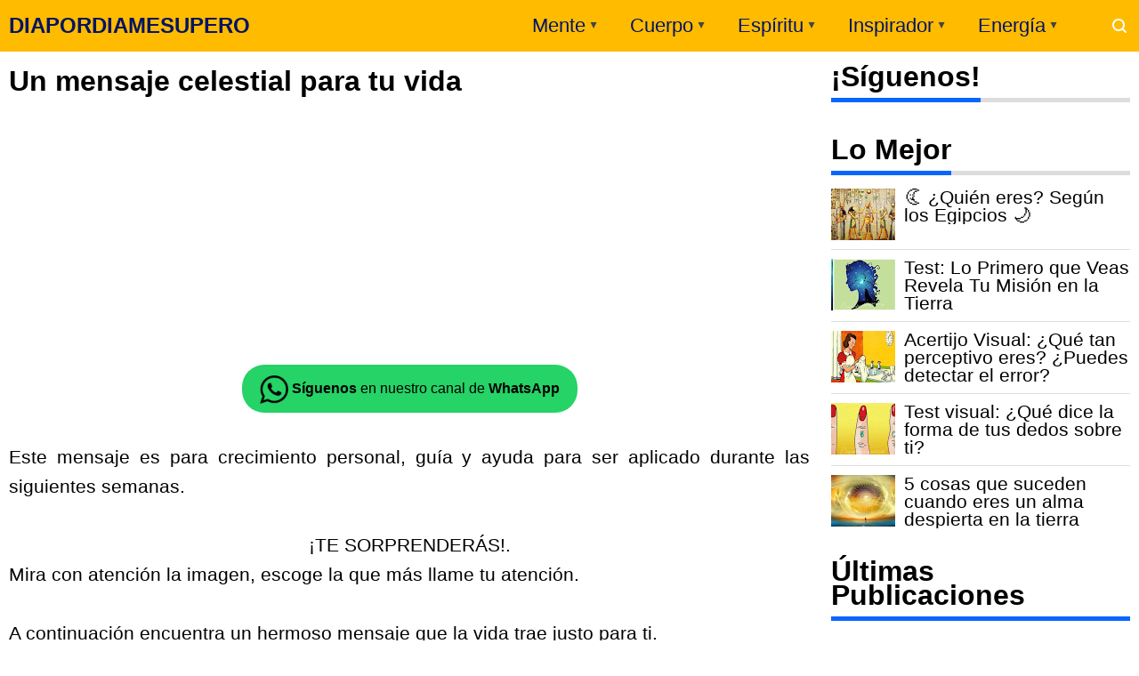

--- FILE ---
content_type: text/javascript; charset=UTF-8
request_url: https://www.diapordiamesupero.com/feeds/posts/default/-/mensajes?alt=json-in-script&callback=display_related_posts
body_size: 48587
content:
// API callback
display_related_posts({"version":"1.0","encoding":"UTF-8","feed":{"xmlns":"http://www.w3.org/2005/Atom","xmlns$openSearch":"http://a9.com/-/spec/opensearchrss/1.0/","xmlns$blogger":"http://schemas.google.com/blogger/2008","xmlns$georss":"http://www.georss.org/georss","xmlns$gd":"http://schemas.google.com/g/2005","xmlns$thr":"http://purl.org/syndication/thread/1.0","id":{"$t":"tag:blogger.com,1999:blog-2584260190857906000"},"updated":{"$t":"2026-01-22T01:23:53.184-05:00"},"category":[{"term":"test"},{"term":"reflexion"},{"term":"personalidad"},{"term":"Psicologia"},{"term":"Taller de Autoestima"},{"term":"espiritualidad"},{"term":"quiz"},{"term":"autor desconocido"},{"term":"Salud"},{"term":"especial"},{"term":"oráculo"},{"term":"emociones"},{"term":"Superación Personal"},{"term":"astrología"},{"term":"amor"},{"term":"mensajes"},{"term":"Felicidad"},{"term":"horóscopo"},{"term":"horoscopo"},{"term":"Osho"},{"term":"Feng shui"},{"term":"ley de atracción"},{"term":"Mujer"},{"term":"Karma"},{"term":"Vicent Guillem"},{"term":"superacion personal"},{"term":"Las leyes Espirituales"},{"term":"vibracion"},{"term":"numerología"},{"term":"Louise Hay"},{"term":"medicina-tradicional-china"},{"term":"Budismo"},{"term":"pensamientos positivos"},{"term":"gente tóxica"},{"term":"navidad"},{"term":"vida"},{"term":"energía"},{"term":"frases"},{"term":"dxd"},{"term":"autoestima"},{"term":"horoscopo-2024"},{"term":"metafísica"},{"term":"Biodescodificación"},{"term":"astrologia"},{"term":"prosperidad"},{"term":"horoscopo-2023"},{"term":"Actitud Positiva"},{"term":"abundancia"},{"term":"dinero"},{"term":"Horoscopo-2025"},{"term":"Angeles"},{"term":"signos del zodiaco"},{"term":"Wayne Dyer"},{"term":"meditación"},{"term":"Kabbalah"},{"term":"mascotas"},{"term":"Zen"},{"term":"pensamientos"},{"term":"animales"},{"term":"gratitud"},{"term":"desafios visuales"},{"term":"éxito"},{"term":"Leyes Universales"},{"term":"viral"},{"term":"Deepak Chopra"},{"term":"perdón"},{"term":"amistad"},{"term":"Alejandro Jodorowsky"},{"term":"La ley del amor"},{"term":"amarse así mismo"},{"term":"oración"},{"term":"Paulo Coelho"},{"term":"dar y recibir"},{"term":"sentimientos"},{"term":"Eckhart Tolle"},{"term":"Los siete principios de la felicidad"},{"term":"relaciones de pareja"},{"term":"Horacio M. Valsecia"},{"term":"desapego"},{"term":"pareja"},{"term":"Yehuda Berg"},{"term":"amar"},{"term":"ego"},{"term":"niño interior"},{"term":"niños"},{"term":"Miguel Ruiz"},{"term":"mujeres"},{"term":"artículos"},{"term":"criticar"},{"term":"relaciones"},{"term":"Perdonar"},{"term":"colores"},{"term":"energia"},{"term":"enfermedad"},{"term":"familia"},{"term":"ilusiones ópticas"},{"term":"ortografía"},{"term":"campo-energetico"},{"term":"mándala"},{"term":"Bernardo Stamateas"},{"term":"Omraam Mikhaël Aïvanhov"},{"term":"amor incondicional"},{"term":"cerebro"},{"term":"chakras"},{"term":"dormir"},{"term":"reflexologia"},{"term":"Afirmaciones Positivas"},{"term":"amarse"},{"term":"feliz"},{"term":"visualizaciones"},{"term":"Jorge Bucay"},{"term":"Sabiduría"},{"term":"cambio-de-energia"},{"term":"novedades"},{"term":"energías positivas"},{"term":"esoterismo"},{"term":"fin de año"},{"term":"inteligencia emocional"},{"term":"malas-energias"},{"term":"rituales"},{"term":"Alimentación"},{"term":"Cáncer"},{"term":"Paz"},{"term":"amor propio"},{"term":"aura"},{"term":"música"},{"term":"transformación"},{"term":"Crecimiento Interior"},{"term":"agradecer"},{"term":"bondad"},{"term":"despertar"},{"term":"diario de una divorciada"},{"term":"equilibrio emocional"},{"term":"mente"},{"term":"Anthony de Mello"},{"term":"Bendición"},{"term":"inteligencia"},{"term":"reto"},{"term":"Adquirir una gran personalidad"},{"term":"Juzgar"},{"term":"alma"},{"term":"bienestar"},{"term":"educación"},{"term":"medicina natural"},{"term":"miedo"},{"term":"Buda"},{"term":"Chi Kung"},{"term":"Conny Méndez"},{"term":"Ho'oponopono"},{"term":"Rhonda Byrne"},{"term":"empatía"},{"term":"estrés"},{"term":"mantras"},{"term":"sueño"},{"term":"Capitulo 114"},{"term":"Humor"},{"term":"Optimismo"},{"term":"enojo"},{"term":"paz interior"},{"term":"El Quinto Acuerdo"},{"term":"Jennifer Hoffman"},{"term":"Reflejo de la personalidad"},{"term":"actualidad"},{"term":"apego"},{"term":"riqueza"},{"term":"valores"},{"term":"Año chino"},{"term":"Cine Espiritual"},{"term":"Diez pasos para amarse"},{"term":"Mr. Prediciente"},{"term":"Walter Riso"},{"term":"depresión"},{"term":"dolor"},{"term":"envidia"},{"term":"hogar"},{"term":"limón"},{"term":"motivación"},{"term":"soledad"},{"term":"video"},{"term":"Celtas"},{"term":"Dalai Lama"},{"term":"El poder del pensamiento Positivo"},{"term":"Karen Berg"},{"term":"Mahatma Gandhi"},{"term":"Resentimiento"},{"term":"Vampiros Emocionales"},{"term":"decálogo"},{"term":"dharma"},{"term":"honestidad"},{"term":"lenguaje corporal"},{"term":"metafisica"},{"term":"poema"},{"term":"silencio"},{"term":"Capitulo 155"},{"term":"Humildad"},{"term":"Tao"},{"term":"Thich Nhat Hanh"},{"term":"ahora"},{"term":"armonía"},{"term":"deseos"},{"term":"dieta"},{"term":"entretenimiento"},{"term":"palabras"},{"term":"pasado"},{"term":"personas negativas"},{"term":"qigong"},{"term":"tarot"},{"term":"ADN"},{"term":"Albert Einstein"},{"term":"Alimentación Alcalina"},{"term":"Capitulo 126"},{"term":"Capitulo 272"},{"term":"Capitulo 273"},{"term":"Capítulo 101"},{"term":"Capítulo 106"},{"term":"Emmet Fox"},{"term":"Kybalión"},{"term":"Pilar Sordo"},{"term":"Proverbio"},{"term":"amarte"},{"term":"bendiciones"},{"term":"lenguaje no verbal"},{"term":"madres"},{"term":"queja"},{"term":"sopa de letras"},{"term":"sufrimiento"},{"term":"valorarte"},{"term":"2012"},{"term":"Bloqueo Emocional"},{"term":"Capitulo 168"},{"term":"Capitulo 188"},{"term":"Capitulo 320"},{"term":"Capítulo 1"},{"term":"Capítulo 100"},{"term":"Capítulo 94"},{"term":"Capítulo 98"},{"term":"Capítulo 99"},{"term":"Charles Chaplin"},{"term":"Jack Canfield"},{"term":"Krishnamurti"},{"term":"Margarita López"},{"term":"Ocio"},{"term":"Og Mandino"},{"term":"autoayuda"},{"term":"creencias"},{"term":"cromoterapia"},{"term":"culpar"},{"term":"cultura china"},{"term":"gimnasia mental"},{"term":"metas"},{"term":"quejarse"},{"term":"tiroides"},{"term":"Alberto Villoldo"},{"term":"Ayurveda"},{"term":"Capitulo 116"},{"term":"Capitulo 318"},{"term":"Capitulo 319"},{"term":"Capítulo 103"},{"term":"Capítulo 112"},{"term":"Capítulo 95"},{"term":"Capítulo 96"},{"term":"Capítulo 97"},{"term":"Civilización Maya"},{"term":"Claudio María Dominguez"},{"term":"Gregg Braden"},{"term":"Mabel Katz"},{"term":"Maytte"},{"term":"Mujeres que Corren con los Lobos"},{"term":"Nealse Walsh"},{"term":"Nueva Tierra"},{"term":"Relajación"},{"term":"Sabiduria"},{"term":"San Valentin"},{"term":"Sufíes"},{"term":"Suzanne Powell"},{"term":"confianza"},{"term":"curación"},{"term":"ejercicios cognitivos"},{"term":"emocional"},{"term":"iluminación"},{"term":"limpieza"},{"term":"memoria"},{"term":"narcisismo"},{"term":"naturopatía"},{"term":"ofensa"},{"term":"risa"},{"term":"tristeza"},{"term":"vegetariano"},{"term":"yoga"},{"term":"Brian Weiss"},{"term":"Capitulo 270"},{"term":"Capitulo 288"},{"term":"Capitulo 292"},{"term":"Capitulo 317"},{"term":"Capitulo 322"},{"term":"Capitulo 323"},{"term":"Capitulo 327"},{"term":"Capitulo 53"},{"term":"Capítulo 102"},{"term":"Chamalú"},{"term":"César Lozano"},{"term":"Dios"},{"term":"Enric Corbera"},{"term":"Esther y Jerry Hicks"},{"term":"Facundo Cabral"},{"term":"Gabriel García Márquez"},{"term":"Horoscopo-2026"},{"term":"Las Brujas no se quejan"},{"term":"Lise Burbeau"},{"term":"PNL"},{"term":"Pablo Neruda"},{"term":"Sonidos"},{"term":"Séneca"},{"term":"alcalino"},{"term":"alma gemela"},{"term":"basura emocional"},{"term":"chismes"},{"term":"cuarzos"},{"term":"descalificador"},{"term":"enamorada"},{"term":"espejo del alma"},{"term":"fábula"},{"term":"hombres"},{"term":"los cuatro acuerdos"},{"term":"mudra"},{"term":"nutrición"},{"term":"proyecto de vida"},{"term":"reencarnación"},{"term":"rencor"},{"term":"rendirse"},{"term":"soltar"},{"term":"tolerancia"},{"term":"triunfar"},{"term":"vivir"},{"term":"2015"},{"term":"2019"},{"term":"Adam J. Jackson"},{"term":"Byron Katie"},{"term":"Capitulo 118"},{"term":"Capitulo 125"},{"term":"Capitulo 146"},{"term":"Capitulo 166"},{"term":"Capitulo 175"},{"term":"Capitulo 178"},{"term":"Capitulo 269"},{"term":"Capitulo 274"},{"term":"Capitulo 290"},{"term":"Capitulo 321"},{"term":"Capitulo 328"},{"term":"Capitulo 4"},{"term":"Capitulo 50"},{"term":"Capítulo 91"},{"term":"Constelaciones"},{"term":"Eduardo Galeano"},{"term":"El Poder"},{"term":"Emilio Carrillo"},{"term":"Graciela De Filippis"},{"term":"Indios Hopi"},{"term":"Isha"},{"term":"JIN SHIN JYUTSU"},{"term":"Jean Shinoda Bolen"},{"term":"Jorge Luis Borges"},{"term":"Khalil Gibran Khalil"},{"term":"Mario Benedetti"},{"term":"Mensajes del agua"},{"term":"Mercurio retrógrado"},{"term":"Napoleón Hill"},{"term":"Nikola Tesla"},{"term":"Norman Vicent Peale"},{"term":"Steve Jobs"},{"term":"acertijo"},{"term":"aromaterapia"},{"term":"capitulo 54"},{"term":"casualidad"},{"term":"compasión"},{"term":"decepción"},{"term":"decretos"},{"term":"empezar"},{"term":"fibromialgia"},{"term":"gestos"},{"term":"llorar"},{"term":"manipulador"},{"term":"menopausia"},{"term":"noticias"},{"term":"paciencia"},{"term":"resilencia"},{"term":"sanar"},{"term":"temor"},{"term":"trabajo"},{"term":"Bullyng"},{"term":"Capitulo 1"},{"term":"Capitulo 117"},{"term":"Capitulo 124"},{"term":"Capitulo 134"},{"term":"Capitulo 135"},{"term":"Capitulo 149"},{"term":"Capitulo 151"},{"term":"Capitulo 161"},{"term":"Capitulo 173"},{"term":"Capitulo 177"},{"term":"Capitulo 179"},{"term":"Capitulo 205"},{"term":"Capitulo 230"},{"term":"Capitulo 241"},{"term":"Capitulo 242"},{"term":"Capitulo 243"},{"term":"Capitulo 244"},{"term":"Capitulo 253"},{"term":"Capitulo 264"},{"term":"Capitulo 267"},{"term":"Capitulo 275"},{"term":"Capitulo 279"},{"term":"Capitulo 289"},{"term":"Capitulo 291"},{"term":"Capitulo 293"},{"term":"Capitulo 294"},{"term":"Capitulo 296"},{"term":"Capitulo 298"},{"term":"Capitulo 300"},{"term":"Capitulo 311"},{"term":"Capitulo 316"},{"term":"Capitulo 48"},{"term":"Capitulo 49"},{"term":"Clarissa Pinkola Estés"},{"term":"Desiderata"},{"term":"Documental"},{"term":"Dr. Masuru Emoto"},{"term":"EFT"},{"term":"El Código de Sanación Emocional"},{"term":"El Ser Uno"},{"term":"Errores"},{"term":"Flores de Bach"},{"term":"Gabriela Mistral"},{"term":"Joe Dispenza"},{"term":"Joe Vitale"},{"term":"José María Doria"},{"term":"Lao-Tsé"},{"term":"Marianne Williamson"},{"term":"Melody Beattie"},{"term":"Musicoterapia"},{"term":"Preocupación"},{"term":"Reglas Espirituales de las Relaciones"},{"term":"Roberto Agosti"},{"term":"Seguridad"},{"term":"Serenidad"},{"term":"adelgazar"},{"term":"belleza"},{"term":"comportamiento"},{"term":"comunicación"},{"term":"desamor"},{"term":"dolencias"},{"term":"ecología"},{"term":"efemérides"},{"term":"empresa"},{"term":"entrevista"},{"term":"entusiasmo"},{"term":"gemoterapia"},{"term":"ilusiones del hombre"},{"term":"inseguridad"},{"term":"liberarte"},{"term":"limitaciones de la mente"},{"term":"madre teresa de Calcuta"},{"term":"orgullo"},{"term":"perder peso"},{"term":"piedras"},{"term":"reiki"},{"term":"religión"},{"term":"resiliencia"},{"term":"respeto"},{"term":"sabiduría emocional"},{"term":"soluciones"},{"term":"sufrir"},{"term":"timo"},{"term":"venganza"},{"term":"ángeles"},{"term":"índigo"},{"term":"2013"},{"term":"2017"},{"term":"2018"},{"term":"Anthony Robbins"},{"term":"Aprender"},{"term":"Ari Shemoth"},{"term":"Aristóteles Onassis"},{"term":"Bruce H. Lipton"},{"term":"Bruno Kampel"},{"term":"Cambio"},{"term":"Capitulo 115"},{"term":"Capitulo 119"},{"term":"Capitulo 120"},{"term":"Capitulo 121"},{"term":"Capitulo 122"},{"term":"Capitulo 123"},{"term":"Capitulo 128"},{"term":"Capitulo 129"},{"term":"Capitulo 130"},{"term":"Capitulo 132"},{"term":"Capitulo 133"},{"term":"Capitulo 136"},{"term":"Capitulo 139"},{"term":"Capitulo 140"},{"term":"Capitulo 142"},{"term":"Capitulo 143"},{"term":"Capitulo 144"},{"term":"Capitulo 145"},{"term":"Capitulo 147"},{"term":"Capitulo 148"},{"term":"Capitulo 150"},{"term":"Capitulo 152"},{"term":"Capitulo 153"},{"term":"Capitulo 157"},{"term":"Capitulo 158"},{"term":"Capitulo 159"},{"term":"Capitulo 160"},{"term":"Capitulo 163"},{"term":"Capitulo 164"},{"term":"Capitulo 165"},{"term":"Capitulo 167"},{"term":"Capitulo 169"},{"term":"Capitulo 170"},{"term":"Capitulo 171"},{"term":"Capitulo 172"},{"term":"Capitulo 174"},{"term":"Capitulo 176"},{"term":"Capitulo 180"},{"term":"Capitulo 181"},{"term":"Capitulo 182"},{"term":"Capitulo 183"},{"term":"Capitulo 184"},{"term":"Capitulo 185"},{"term":"Capitulo 186"},{"term":"Capitulo 187"},{"term":"Capitulo 189"},{"term":"Capitulo 191"},{"term":"Capitulo 192"},{"term":"Capitulo 193"},{"term":"Capitulo 195"},{"term":"Capitulo 196"},{"term":"Capitulo 197"},{"term":"Capitulo 198"},{"term":"Capitulo 199"},{"term":"Capitulo 200"},{"term":"Capitulo 201"},{"term":"Capitulo 202"},{"term":"Capitulo 203"},{"term":"Capitulo 204"},{"term":"Capitulo 206"},{"term":"Capitulo 207"},{"term":"Capitulo 208"},{"term":"Capitulo 209"},{"term":"Capitulo 210"},{"term":"Capitulo 211"},{"term":"Capitulo 213"},{"term":"Capitulo 214"},{"term":"Capitulo 215"},{"term":"Capitulo 216"},{"term":"Capitulo 217"},{"term":"Capitulo 218"},{"term":"Capitulo 219"},{"term":"Capitulo 220"},{"term":"Capitulo 221"},{"term":"Capitulo 222"},{"term":"Capitulo 224"},{"term":"Capitulo 225"},{"term":"Capitulo 226"},{"term":"Capitulo 227"},{"term":"Capitulo 228"},{"term":"Capitulo 229"},{"term":"Capitulo 231"},{"term":"Capitulo 232"},{"term":"Capitulo 233"},{"term":"Capitulo 234"},{"term":"Capitulo 235"},{"term":"Capitulo 236"},{"term":"Capitulo 237"},{"term":"Capitulo 238"},{"term":"Capitulo 239"},{"term":"Capitulo 240"},{"term":"Capitulo 245"},{"term":"Capitulo 246"},{"term":"Capitulo 247"},{"term":"Capitulo 249"},{"term":"Capitulo 250"},{"term":"Capitulo 251"},{"term":"Capitulo 252"},{"term":"Capitulo 255"},{"term":"Capitulo 256"},{"term":"Capitulo 257"},{"term":"Capitulo 258"},{"term":"Capitulo 259"},{"term":"Capitulo 260"},{"term":"Capitulo 261"},{"term":"Capitulo 262"},{"term":"Capitulo 263"},{"term":"Capitulo 265"},{"term":"Capitulo 266"},{"term":"Capitulo 268"},{"term":"Capitulo 276"},{"term":"Capitulo 277"},{"term":"Capitulo 278"},{"term":"Capitulo 280"},{"term":"Capitulo 281"},{"term":"Capitulo 282"},{"term":"Capitulo 283"},{"term":"Capitulo 285"},{"term":"Capitulo 287"},{"term":"Capitulo 295"},{"term":"Capitulo 301"},{"term":"Capitulo 303"},{"term":"Capitulo 304"},{"term":"Capitulo 305"},{"term":"Capitulo 306"},{"term":"Capitulo 308"},{"term":"Capitulo 309"},{"term":"Capitulo 310"},{"term":"Capitulo 313"},{"term":"Capitulo 314"},{"term":"Capitulo 315"},{"term":"Capitulo 324"},{"term":"Capitulo 44"},{"term":"Capitulo 46"},{"term":"Capitulo 6"},{"term":"Capitulo espiritualidad"},{"term":"Capítulo 105"},{"term":"Capítulo 107"},{"term":"Capítulo 108"},{"term":"Capítulo 109"},{"term":"Capítulo 111"},{"term":"Carlos Castaneda"},{"term":"Carnegie Dale"},{"term":"Cero Limite"},{"term":"David Icke"},{"term":"Dr. Len"},{"term":"Drunvalo Melchizedek"},{"term":"Emma Watson"},{"term":"Gabriel Jurjevic"},{"term":"H. P. Blavatsky"},{"term":"Inmaduro"},{"term":"Insolito"},{"term":"Inés Temple"},{"term":"Jan Phillips"},{"term":"Jaques Martel"},{"term":"John Gray"},{"term":"John Lennon"},{"term":"John Roger"},{"term":"Joman Romero"},{"term":"Joshua Bell"},{"term":"José Saramago"},{"term":"Kundalini"},{"term":"La Maestría del Amor"},{"term":"Lillian Too"},{"term":"Lizzie"},{"term":"Los hombres son de Marte y las mujeres de Venus"},{"term":"Michael Berg"},{"term":"Morfopsicología"},{"term":"Nelson Mandela"},{"term":"Profecía"},{"term":"Ricardo López"},{"term":"Robert Kiyosaki"},{"term":"Robin Williams"},{"term":"Sai Baba"},{"term":"Shackti Gawain"},{"term":"Sherwin L. Byron"},{"term":"Sixto Paz Wells"},{"term":"Thanksgiving"},{"term":"Un curso de milagros"},{"term":"Vicente Simón"},{"term":"Viktor Frankl"},{"term":"Vincent Guillem"},{"term":"Walt Disney"},{"term":"Walt Whitman"},{"term":"alineamiento cósmico"},{"term":"animal espiritual"},{"term":"celebración"},{"term":"colesterol"},{"term":"compatibilidad"},{"term":"comprensión"},{"term":"cuantica"},{"term":"círculo"},{"term":"decisiones"},{"term":"depender"},{"term":"despierta tu niño interior"},{"term":"diezmo"},{"term":"discusiones"},{"term":"diversión"},{"term":"efecto mandela"},{"term":"empleo"},{"term":"enfocarse"},{"term":"fracasar"},{"term":"grupo sanguíneo"},{"term":"hostil"},{"term":"invulnerabilidad"},{"term":"júpiter"},{"term":"llamadas misteriosas"},{"term":"luna"},{"term":"lágrimas"},{"term":"lógica"},{"term":"maestros ascendidos"},{"term":"magia"},{"term":"maltrato infantil"},{"term":"mapa del tesoro"},{"term":"medio ambiente"},{"term":"mirada"},{"term":"mitos"},{"term":"mujeres guardianas"},{"term":"olvidar"},{"term":"paradigmas"},{"term":"pesimismo"},{"term":"premio nobel de la paz"},{"term":"respetarte"},{"term":"simbolismo"},{"term":"slider"},{"term":"supertición"},{"term":"tantra"},{"term":"tercera edad"},{"term":"vergüenza"},{"term":"visuales"},{"term":"víctima"}],"title":{"type":"text","$t":"DIAPORDIAMESUPERO"},"subtitle":{"type":"html","$t":"Día por Día me Supero, revista virtual que brinda recursos de autoayuda, superación y crecimiento personal, motivación, medicina tradicional china, reflexiones, test de personalidad, Horóscopo cada semana, vida en armonía con la naturaleza, plantas, animales y seres humanos, todos unidos con el espíritu, alma de nuestro planeta tierra."},"link":[{"rel":"http://schemas.google.com/g/2005#feed","type":"application/atom+xml","href":"https:\/\/www.diapordiamesupero.com\/feeds\/posts\/default"},{"rel":"self","type":"application/atom+xml","href":"https:\/\/www.blogger.com\/feeds\/2584260190857906000\/posts\/default\/-\/mensajes?alt=json-in-script"},{"rel":"alternate","type":"text/html","href":"https:\/\/www.diapordiamesupero.com\/search\/label\/mensajes"},{"rel":"hub","href":"http://pubsubhubbub.appspot.com/"},{"rel":"next","type":"application/atom+xml","href":"https:\/\/www.blogger.com\/feeds\/2584260190857906000\/posts\/default\/-\/mensajes\/-\/mensajes?alt=json-in-script\u0026start-index=26\u0026max-results=25"}],"author":[{"name":{"$t":"MariaTé Crespo"},"uri":{"$t":"http:\/\/www.blogger.com\/profile\/03559401414853895425"},"email":{"$t":"noreply@blogger.com"},"gd$image":{"rel":"http://schemas.google.com/g/2005#thumbnail","width":"32","height":"20","src":"\/\/blogger.googleusercontent.com\/img\/b\/R29vZ2xl\/AVvXsEgVjfQvcn3-U7_tnvGzpAJeIOF4MJU__dYET5J5komCTU7d55MIthTptmpUYwn3ynEw335ruSFFdZHvra-ucQ9etULBbN-N5OPOlwtODzKm5QLSKig_A_3nGXwVWsmu8Q\/s150\/logo-Paramujeres-Telegram.jpg"}}],"generator":{"version":"7.00","uri":"http://www.blogger.com","$t":"Blogger"},"openSearch$totalResults":{"$t":"186"},"openSearch$startIndex":{"$t":"1"},"openSearch$itemsPerPage":{"$t":"25"},"entry":[{"id":{"$t":"tag:blogger.com,1999:blog-2584260190857906000.post-664985177400841551"},"published":{"$t":"2025-11-23T20:04:00.001-05:00"},"updated":{"$t":"2025-11-24T08:05:14.513-05:00"},"category":[{"scheme":"http://www.blogger.com/atom/ns#","term":"mensajes"},{"scheme":"http://www.blogger.com/atom/ns#","term":"oráculo"},{"scheme":"http://www.blogger.com/atom/ns#","term":"test"}],"title":{"type":"text","$t":"Test: Elige una imagen y recibe el mensaje que el universo tiene para ti"},"content":{"type":"html","$t":"\u003Cp align=\"justify\"\u003E\u003Cb\u003ETu voz interior es tu guía, tu aliada, tu amiga.\u003C\/b\u003E\u003C\/p\u003E\u003Cbr \/\u003E\u003Cp align=\"justify\"\u003EEs la que te anima a seguir adelante, a creer en ti mismo, a superar los obstáculos.\u003C\/p\u003E\u003Cbr \/\u003E\u003Cp align=\"justify\"\u003E\u003Cb\u003ETu voz interior es la que te dice que eres capaz, que mereces ser feliz, que tienes un propósito en la vida.\u003C\/b\u003E\u003C\/p\u003E\u003Cbr \/\u003E\u003Cp align=\"justify\"\u003EEs la que te conecta con tu \u003Cb\u003Eesencia\u003C\/b\u003E, con tu \u003Cb\u003Epasión\u003C\/b\u003E, con tu \u003Cb\u003Esueño\u003C\/b\u003E.\u003C\/p\u003E\u003Cbr \/\u003E\u003Cp align=\"justify\"\u003EEscucha tu voz interior y déjate llevar por ella. Te sorprenderás de lo que puedes lograr si confías en ella.\u003C\/p\u003E\u003Cbr \/\u003E\u003Cp align=\"justify\"\u003EDedica un momento a conectarte con tu ser más profundo y descubre el mensaje que la vida tiene para ti, en este mismo momento. Elige la imagen que más te agrade y a continuación, descubre el mensaje.\u003C\/p\u003E\u003Cbr \/\u003E\u003Cdiv class=\"separator separador\"\u003E\u003Cimg alt=\"Cuatro estilos de lámparas antiguas y decorativas que inspiran intuición y revelan un mensaje del universo.\"  title=\"Test espiritual: elige una imagen y recibe tu mensaje.\" border=\"0\" data-original-height=\"630\" data-original-width=\"1200\" src=\"https:\/\/blogger.googleusercontent.com\/img\/b\/R29vZ2xl\/AVvXsEjzMG01aCDAAKfb1tLXjPpx_z63TaN8KqwVHjPX0XVt-MyueaXfKFEVfm_hl_AmwHaWOf5yUZOoV-UzopMo3Bepcz6gKPKx2w319nP3_ytWdibdLDf-DX2sib6KHFfjqoYNScJ24CNAlx7pbIGFJGigflOmZFExp8AJCFFBVGXQbL7py2MmitNSFk7uRMQ\/s1600-rw\/test-mensaje-espiritual-imagen.webp\"  width=\"1200\" height=\"630\" loading=\"lazy\" decoding=\"async\" \/\u003E\u003C\/div\u003E\u003Cbr\/\u003E \u003Cp align=\"justify\"\u003E\u003Cb\u003ELa vida es un mosaico de elecciones y momentos de reflexión.\u003C\/b\u003E Cada elección es una \u003Cb\u003Eventana de tu alma a reflejar tus deseos y necesidades más íntimas\u003C\/b\u003E.\u003C\/p\u003E\u003Cbr \/\u003E \u003Cdiv class=\"large-h1\"\u003E  Si tu elección fue la….\u003C\/div\u003E\u003Cbr \/\u003E\u003Cp align=\"justify\"\u003E\u0026nbsp;\u003C\/p\u003E\u003Cbr \/\u003E\u003Ch2 align=\"center\"\u003EOpción 1\u003C\/h2\u003E\u003Cp align=\"justify\"\u003ESi te has visto reflejado con esta opción, es hora de que prestes atención a tu propia \u003Cb\u003Eintuición\u003C\/b\u003E. Es posible que el agobio y la desconexión te hayan alejado de tu centro, pero \u003Cb\u003Ehay sabiduría en tu silencio.\u003C\/b\u003E\u003C\/p\u003E\u003Cbr \/\u003E\u003Cp align=\"justify\"\u003EEsta elección es una invitación a encontrar espacios tranquilos para nutrir tu espíritu y dejarte sorprender por la inspiración que llega cuando menos te lo esperas.\u003C\/p\u003E\u003Cbr \/\u003E\u003Ch2 align=\"center\"\u003EOpción 2\u003C\/h2\u003E\u003Cp align=\"justify\"\u003ESi esta fue tu elección, es la señal de que te encuentras en el punto de partida de un cambio importante: una \u003Cb\u003Etransformación espiritual\u003C\/b\u003E que te pondrá en el \u003Cb\u003Ecamino del éxito y de la realización de tus sueños\u003C\/b\u003E.\u003C\/p\u003E\u003Cbr \/\u003E\u003Cp align=\"justify\"\u003EAl sentirte identificado con esta opción, expresas un compromiso con tu crecimiento personal y el valor de dejar atrás lo que ya no contribuye a tu vida, para acoger con entusiasmo la existencia que mereces.\u003C\/p\u003E\u003Cbr \/\u003E\u003Ch2 align=\"center\"\u003EOpción 3\u003C\/h2\u003E\u003Cp align=\"justify\"\u003ESi tu mirada está orientada hacia esta alternativa, sigue manteniendo un irrefutable optimismo de frente al \u003Cb\u003Efuturo\u003C\/b\u003E. Este signo \u003Cb\u003Eaugura buena fortuna\u003C\/b\u003E y acontecimientos que conspiran a tu favor.\u003C\/p\u003E\u003Cbr \/\u003E\u003Cp align=\"justify\"\u003ELas respuestas que has estado buscando se manifestarán como alternativas mágicas ante ti.\u003C\/p\u003E\u003Cbr \/\u003E\u003Cp align=\"justify\"\u003ETen confianza: si has estado buscando un milagro, estás en el punto de partida del amanecer de tus deseos.\u003C\/p\u003E\u003Cbr \/\u003E\u003Ch2 align=\"center\"\u003EOpción 4\u003C\/h2\u003E\u003Cp align=\"justify\"\u003ESi esta opción ha resonado contigo, estás preparado para deshacerte de las ataduras del pasado.\u003C\/p\u003E\u003Cbr \/\u003E\u003Cp align=\"justify\"\u003EEs una poderosa afirmación del subconsciente que anuncia tu voluntad de renunciar a los patrones negativos por el bien de tu felicidad.\u003C\/p\u003E\u003Cbr \/\u003E\u003Cp align=\"justify\"\u003ELa fuerza de voluntad para liberarte y abrazar la serenidad ya es tuya.\u003C\/p\u003E\u003Cbr \/\u003E \u003Chr size=\"2\" width=\"85%\" align=\"center\" \/\u003E\u003Cp align=\"justify\"\u003ECada una de estas opciones es una \u003Cb\u003Eluz que ilumina tu sendero\u003C\/b\u003E. No importa cuál hayas elegido, recuerda \u003Cb\u003Eque siempre hay una guía esperando ser revelada.\u003C\/b\u003E\u003C\/p\u003E\u003Cbr \/\u003E\u003Cp align=\"justify\"\u003E\u003Cb\u003EEstos mensajes son puentes hacia las posibilidades infinitas\u003C\/b\u003E que te aguardan. Escucha con atención, pues cada paso que das, con fe e inspiración, es un paso hacia la plenitud de ser tú mismo.\u003C\/p\u003E\u003Cbr \/\u003E\u003Cdiv class=\"large-h1\"\u003E¿Cuál elegiste?\u003C\/div\u003E\u003Cbr\/\u003E\u003Cdiv align=\"center\"\u003EDéjanos tus impresiones en los comentarios y comparte con tus amigos en tu red social favorita. ¡Asegúrate de guardarlo en tu tablero de \u003Cb\u003EPinterest!\u003C\/b\u003E\u003C\/div\u003E \u003Cbr\u003E\u003Chr\/\u003E\u003Ch2 align=\"center\"\u003E\u003Cb\u003E👍Únete a nuestros canales para recibir las últimas publicaciones...\u003C\/b\u003E\u003C\/h2\u003E\u003Cbr\u003E\u003Ch3 class=\"large-h1\"\u003E👍Canal de WhatsApp...👇\u003C\/h3\u003E\u003Cbr\u003E\u003Cdiv class=\"whatsapp-button-container\"\u003E\u003Ca class=\"whatsapp-button\" href=\"https:\/\/whatsapp.com\/channel\/0029VaFbsv46WaKwM3KhK61m\" rel=\"noreferrer noopener\" target=\"_blank\"\u003E\u003Cimg alt=\"WhatsApp\" height=\"48px\" data-src=\"https:\/\/blogger.googleusercontent.com\/img\/b\/R29vZ2xl\/[base64]\/s1600\/wsa.png\" title=\"WhatsApp\" width=\"48px\" class=\"lazyload\"\/\u003E \u003Cb\u003ESíguenos\u003C\/b\u003Een nuestro canal de \u003Cb\u003EWhatsApp\u003C\/b\u003E\u003C\/a\u003E\u003C\/div\u003E\u003Cbr\u003E\u003Cbr\u003E\u003Ch3 class=\"large-h1\"\u003E👍Canal de Telegram...👇\u003C\/h3\u003E\u003Cbr\/\u003E\u003Cdiv class=\"separator separador\"\u003E\u003Ca href=\"https:\/\/t.me\/para_mujeres\" rel=\"noreferrer noopener\" aria-label=\"Direccionando externamente a TELEGRAM\"\u003E\u003Cimg loading=\"lazy\" alt=\"Siguenos en Telegram\" border=\"0\" data-original-height=\"30\" data-original-width=\"105\" src=\"https:\/\/blogger.googleusercontent.com\/img\/b\/R29vZ2xl\/AVvXsEjPxdNxXShk0tCNXBRTB5P4qXnC8Px2sNbQlCiC4ln2ypTlyMXjEayChtpQECjKvrj5d5wkRHKzeTTGPTvXlfk9sG0fGC6fSxWPAvNY86i2t2njjOU9RO31BW202XkC7WYYbdYZ4tfKNs8\/s0\/siguenos-telegram.png\" width=\"105\" height=\"30\"\/\u003E\u003C\/a\u003E\u003C\/div\u003E\u003Cbr\u003E\u003Cdiv align=\"justify\"\u003E\u003Cb\u003E⚠️🌟 Nota al lector:⚠️\u003C\/b\u003EToda sabiduría y perspectiva compartida aquí busca inspirar y ofrecer una visión. Te invito a escuchar tu propia esencia y discernimiento al absorber cualquier mensaje. Si alguna reflexión no resuena contigo, déjala volar y mantente conectado con tu verdad interna. Recordemos que la verdad es como un mosaico y cada uno de nosotros porta una pieza. Si un tema no resuena contigo, te agradecemos el respeto hacia las perspectivas de otros, honrando la diversidad y el libre albedrío de cada lector.🌟\u003C\/div\u003E310124"},"link":[{"rel":"edit","type":"application/atom+xml","href":"https:\/\/www.blogger.com\/feeds\/2584260190857906000\/posts\/default\/664985177400841551"},{"rel":"self","type":"application/atom+xml","href":"https:\/\/www.blogger.com\/feeds\/2584260190857906000\/posts\/default\/664985177400841551"},{"rel":"alternate","type":"text/html","href":"https:\/\/www.diapordiamesupero.com\/2024\/01\/descubre-el-mensaje-del-universo-guIa-para-escuchar-tu-voz-interior.html","title":"Test: Elige una imagen y recibe el mensaje que el universo tiene para ti"}],"author":[{"name":{"$t":"MariaTé Crespo"},"uri":{"$t":"http:\/\/www.blogger.com\/profile\/03559401414853895425"},"email":{"$t":"noreply@blogger.com"},"gd$image":{"rel":"http://schemas.google.com/g/2005#thumbnail","width":"32","height":"20","src":"\/\/blogger.googleusercontent.com\/img\/b\/R29vZ2xl\/AVvXsEgVjfQvcn3-U7_tnvGzpAJeIOF4MJU__dYET5J5komCTU7d55MIthTptmpUYwn3ynEw335ruSFFdZHvra-ucQ9etULBbN-N5OPOlwtODzKm5QLSKig_A_3nGXwVWsmu8Q\/s150\/logo-Paramujeres-Telegram.jpg"}}],"media$thumbnail":{"xmlns$media":"http://search.yahoo.com/mrss/","url":"https:\/\/blogger.googleusercontent.com\/img\/b\/R29vZ2xl\/AVvXsEjzMG01aCDAAKfb1tLXjPpx_z63TaN8KqwVHjPX0XVt-MyueaXfKFEVfm_hl_AmwHaWOf5yUZOoV-UzopMo3Bepcz6gKPKx2w319nP3_ytWdibdLDf-DX2sib6KHFfjqoYNScJ24CNAlx7pbIGFJGigflOmZFExp8AJCFFBVGXQbL7py2MmitNSFk7uRMQ\/s72-c-rw\/test-mensaje-espiritual-imagen.webp","height":"72","width":"72"}},{"id":{"$t":"tag:blogger.com,1999:blog-2584260190857906000.post-6838391416240538060"},"published":{"$t":"2025-10-08T16:24:00.002-05:00"},"updated":{"$t":"2025-12-06T04:18:56.087-05:00"},"category":[{"scheme":"http://www.blogger.com/atom/ns#","term":"mensajes"},{"scheme":"http://www.blogger.com/atom/ns#","term":"personalidad"},{"scheme":"http://www.blogger.com/atom/ns#","term":"test"}],"title":{"type":"text","$t":"Test: Elige una flor y recibe el mensaje que el universo quiere darte hoy"},"content":{"type":"html","$t":"\u003Cdiv align=\"justify\"\u003ELas \u003Cb\u003Eflores\u003C\/b\u003E nos alegran, perfuman, consuelan y hasta llegan a enamorar a las personas.\u003Cbr\u003E\u003Cbr\u003ESegún la psicología también podrían revelar información importante acerca de tu vida, tus anhelos y tu personalidad.\u003Cbr\u003E\u003Cbr\u003EObserva con atención las 4 imágenes de flores y escoge la que más te atraiga, aquella que te dicte tu intuición.\u003C\/div\u003E\u003Cbr\u003E\u003Ch2 align=\"center\"\u003EA continuación, descubre el \u003Cb\u003Emensaje\u003C\/b\u003E que trae para ti, en este momento de tu vida.\u003C\/h2\u003E\u003Cbr\u003E\u003Cdiv class=\"separator separador\"\u003E\u003Cimg alt=\"Cuatro flores —jazmín, orquídea, rosas rojas y girasoles— sobre fondo suave, representando un test de personalidad que revela el mensaje espiritual que cada flor tiene para ti.\"  title=\"5.\tTest: La flor que elijas revelará tu energía y tu mensaje para este momento\" border=\"0\" data-original-height=\"630\" data-original-width=\"1200\" src=\"https:\/\/blogger.googleusercontent.com\/img\/b\/R29vZ2xl\/AVvXsEgdZvaxQh_FzwarLqnmz_MuWIfNG8FfqYSBYbQuM8RRIH0CHhtAhfKpxRwGTCAFv-2TknGZnM0VeXlnc702ZdvbOg__fXPdhyqa3M8CBoQz6wx-RJV7-VTbnwp4BKDRbnD6xlF8JRfTD12Ay_nIMW-cUnEyH96mbbcCjrGyjavL-Get4hsEezmCnoaWjHU\/s1600\/test-mensaje-de-las-flores.webp\" width=\"1200\" height=\"628\" loading=\"lazy\" \/\u003E\u003C\/div\u003E\u003Cbr\u003E\u003Ch3 class=\"large-h1\"\u003E1. Jazmin (Leal y sincera) 🌼\u003C\/h3\u003E\u003Cdiv align=\"justify\"\u003EEres una persona que se caracteriza por ser amorosa, directa, y ante todo, muy leal y comprometida con los demás. Valoras la honestidad y por esta razón tratas de ser lo más clara y honesta posible en tu día a día.\u003Cbr\u003E\u003Cbr\u003EDetrás de tanta lealtad puede haber oculto un poco de inseguridad y por esta razón cuando alguien te defrauda, es muy difícil que logres recuperar la confianza en esa persona. Tu gusto por lo seguro y conocido podría haber hecho que te apagues a las rutinas y es justamente ahí donde radica tu gran reto.\u003Cbr\u003E\u003Cbr\u003EAprende a disfrutar la variedad y las nuevas posibilidades. Enfrentar la rutina te ayudará a crecer como persona y te permitirá sentirte mucho más feliz y satisfecha en el mundo.\u003Cbr\u003E\u003Ch3 class=\"large-h1\"\u003E2. Orquídea (Gentil y considerada) 🌺\u003C\/h3\u003ETe caracterizas por ser una persona tolerante, muy espiritual y ante todo muy gentil, considerada y siempre dispuesta a apoyar a los demás. Te esmeras por ser siempre de gran ayuda y permanecer sonriente y amable, algunas veces incluso llegando a ocultar o ignorar tus sentimientos de enojo. Lo peligroso es que a veces puedes llegar a explotar afectando tu bienestar y el de las personas que te rodean.\u003Cbr\u003E\u003Cbr\u003ETu principal reto es aprender a aceptar y procesar plenamente todas tus emociones, sin negarlas o disfrazarlas.\u003Cbr\u003E\u003Cbr\u003ERecuerda que sin importar las circunstancias, podemos escoger mantener el control de nuestras emociones y nuestra vida; cuando lo logres tus días serán más felices, más plenos y de mucho más aprendizaje y crecimiento.\u003Cbr\u003E\u003Cbr\u003E\u003Cdiv align=\"justify\"\u003E\u003Ch3 class=\"large-h1\"\u003E3. Rosa (Valiente y soñadora) 🌹\u003C\/h3\u003ETe caracterizas por ser una persona fuerte, intensa, decidida y con la valentía suficiente para trabajar por sus sueños. Tienes talento y energía de sobra, pero a veces podrías llegar a ser un poco impaciente, afectando el curso normal de tus planes y el cumplimiento de tus metas.\u003Cbr\u003ETu principal reto es aprender que la vida es perfecta, que eres el arquitecto de tus sueños y que con dedicación y trabajo no hay nada que no puedas lograr.\u003Cbr\u003EAprende a fluir con el ritmo de la vida y aprende a confiar, entrega lo mejor de ti cada día y recuerda que la paciencia, la perseverancia y el optimismo son las claves que conducen al éxito.\u003Cbr\u003E\u003Ch3 class=\"large-h1\"\u003E4. Girasol (Activa y efusiva) 🌻\u003C\/h3\u003E\u003Cdiv align=\"justify\"\u003ETe caracterizas por ser una persona enérgica, naturalmente optimista, en algunos casos inocentes y ante todo muy efusivos e impulsivos. Es probable que la mayor parte de las decisiones en tu vida las tomes dejándote llevar más por la emoción que por la razón y es justamente ahí donde radica tu principal reto.\u003Cbr\u003E\u003Cbr\u003EDeja que sea el corazón quien señale el camino pero que sea la razón la que guie tus pasos; procura ser una persona menos impulsiva e intenta evaluar tus ideas y deseos con el filtro de la razón. Cuando lo logres, verás cómo tu vida se vuelve más tranquila y más feliz, pues quien se deja llevar por la voz del corazón y la sensatez de la razón generalmente toma buenas decisiones.\u003C\/div\u003E\u003C\/div\u003E\u003Cbr\u003E\u003Cdiv class=\"large-h1\"\u003E🌻¿Cuál flor elegiste? 🌸\u003C\/div\u003E\u003Cbr\u003E\u003Cdiv align=\"center\"\u003EDéjanos tu comentario y comparte con tus amigos en tu red social favorita. ¡Asegúrate de guardarlo en tu tablero de \u003Cb\u003EPinterest!\u003C\/b\u003E\u003C\/div\u003E\u003C\/div\u003E \u003Cbr\u003E\u003Chr\/\u003E\u003Ch2 align=\"center\"\u003E\u003Cb\u003E👍Únete a nuestros canales para recibir las últimas publicaciones...\u003C\/b\u003E\u003C\/h2\u003E\u003Cbr\u003E\u003Ch3 class=\"large-h1\"\u003E👍Canal de WhatsApp...👇\u003C\/h3\u003E\u003Cbr\u003E\u003Cdiv class=\"whatsapp-button-container\"\u003E\u003Ca class=\"whatsapp-button\" href=\"https:\/\/whatsapp.com\/channel\/0029VaFbsv46WaKwM3KhK61m\" rel=\"noreferrer noopener\" target=\"_blank\"\u003E\u003Cimg alt=\"WhatsApp\" height=\"48px\" data-src=\"https:\/\/blogger.googleusercontent.com\/img\/b\/R29vZ2xl\/[base64]\/s1600\/wsa.png\" title=\"WhatsApp\" width=\"48px\" class=\"lazyload\"\/\u003E \u003Cb\u003ESíguenos\u003C\/b\u003Een nuestro canal de \u003Cb\u003EWhatsApp\u003C\/b\u003E\u003C\/a\u003E\u003C\/div\u003E\u003Cbr\u003E\u003Cbr\u003E\u003Ch3 class=\"large-h1\"\u003E👍Canal de Telegram...👇\u003C\/h3\u003E\u003Cbr\/\u003E\u003Cdiv class=\"separator separador\"\u003E\u003Ca href=\"https:\/\/t.me\/para_mujeres\" rel=\"noreferrer noopener\" aria-label=\"Direccionando externamente a TELEGRAM\"\u003E\u003Cimg loading=\"lazy\" alt=\"Siguenos en Telegram\" border=\"0\" data-original-height=\"30\" data-original-width=\"105\" src=\"https:\/\/blogger.googleusercontent.com\/img\/b\/R29vZ2xl\/AVvXsEjPxdNxXShk0tCNXBRTB5P4qXnC8Px2sNbQlCiC4ln2ypTlyMXjEayChtpQECjKvrj5d5wkRHKzeTTGPTvXlfk9sG0fGC6fSxWPAvNY86i2t2njjOU9RO31BW202XkC7WYYbdYZ4tfKNs8\/s0\/siguenos-telegram.png\" width=\"105\" height=\"30\"\/\u003E\u003C\/a\u003E\u003C\/div\u003E23082015"},"link":[{"rel":"edit","type":"application/atom+xml","href":"https:\/\/www.blogger.com\/feeds\/2584260190857906000\/posts\/default\/6838391416240538060"},{"rel":"self","type":"application/atom+xml","href":"https:\/\/www.blogger.com\/feeds\/2584260190857906000\/posts\/default\/6838391416240538060"},{"rel":"alternate","type":"text/html","href":"https:\/\/www.diapordiamesupero.com\/2015\/08\/el-mensaje-de-las-flores.html","title":"Test: Elige una flor y recibe el mensaje que el universo quiere darte hoy"}],"author":[{"name":{"$t":"MariaTé Crespo"},"uri":{"$t":"http:\/\/www.blogger.com\/profile\/03559401414853895425"},"email":{"$t":"noreply@blogger.com"},"gd$image":{"rel":"http://schemas.google.com/g/2005#thumbnail","width":"32","height":"20","src":"\/\/blogger.googleusercontent.com\/img\/b\/R29vZ2xl\/AVvXsEgVjfQvcn3-U7_tnvGzpAJeIOF4MJU__dYET5J5komCTU7d55MIthTptmpUYwn3ynEw335ruSFFdZHvra-ucQ9etULBbN-N5OPOlwtODzKm5QLSKig_A_3nGXwVWsmu8Q\/s150\/logo-Paramujeres-Telegram.jpg"}}],"media$thumbnail":{"xmlns$media":"http://search.yahoo.com/mrss/","url":"https:\/\/blogger.googleusercontent.com\/img\/b\/R29vZ2xl\/AVvXsEgdZvaxQh_FzwarLqnmz_MuWIfNG8FfqYSBYbQuM8RRIH0CHhtAhfKpxRwGTCAFv-2TknGZnM0VeXlnc702ZdvbOg__fXPdhyqa3M8CBoQz6wx-RJV7-VTbnwp4BKDRbnD6xlF8JRfTD12Ay_nIMW-cUnEyH96mbbcCjrGyjavL-Get4hsEezmCnoaWjHU\/s72-c\/test-mensaje-de-las-flores.webp","height":"72","width":"72"}},{"id":{"$t":"tag:blogger.com,1999:blog-2584260190857906000.post-2401478445867838783"},"published":{"$t":"2024-04-16T20:25:00.004-05:00"},"updated":{"$t":"2025-05-29T01:22:45.344-05:00"},"category":[{"scheme":"http://www.blogger.com/atom/ns#","term":"mensajes"},{"scheme":"http://www.blogger.com/atom/ns#","term":"test"}],"title":{"type":"text","$t":"Test de Alicia en el País de las Maravillas: Descubre Mensajes Ocultos para tu Vida "},"content":{"type":"html","$t":"\u003Cdiv align=\"justify\"\u003EPara recibir la \u003Cb\u003Eguía del universo\u003C\/b\u003E, cierra los ojos y formula mentalmente tu pregunta.\u003C\/div\u003E\u003Cbr\/\u003E\u003Cdiv align=\"justify\"\u003ELuego, escucha a tu \u003Cb\u003Eintuición\u003C\/b\u003E y dime cuál fue la imagen que te atrajo primeramente del cuento de \u003Cb\u003EAlicia en el País de la Maravill\u003C\/b\u003Ea.\u003C\/div\u003E\u003Cbr\/\u003E\u003Cdiv align=\"justify\"\u003EDetrás de tu elección hay una \u003Cb\u003Ecita y un consejo\u003C\/b\u003E que también son la respuesta a tu pregunta.\u003C\/div\u003E\u003Cbr\/\u003E\u003Cdiv align=\"justify\"\u003ERecuerda, no hay respuestas correctas o incorrectas. Confía en tu instinto, mantén la mente abierta y disfruta de este viaje a través de la madriguera.\u003C\/div\u003E\u003Cbr\/\u003E\u003Cdiv class=\"separator separador\"\u003E\u003Cimg alt=\"Test de Alicia en el País de las Maravillas: Descubre Mensajes Ocultos para tu Vida \" title=\"Test de Alicia en el País de las Maravillas: Descubre Mensajes Ocultos para tu Vida \" border=\"0\" data-original-height=\"490\" data-original-width=\"900\" src=\"https:\/\/blogger.googleusercontent.com\/img\/b\/R29vZ2xl\/[base64]\/s1600-rw\/test-alicia-pais-maravillas-descubre-mensaje.webp\" width=\"900\" height=\"490\"\/\u003E\u003C\/div\u003E\u003Cbr\/\u003E\u003Ch2 align=\"center\"\u003E1. El Conejo\u003C\/h2\u003E\u003Cdiv align=\"justify\"\u003ELa respuesta a tu pregunta:\u003C\/div\u003E\u003Cbr\/\u003E\u003Cdiv align=\"justify\"\u003E\u0026ldquo;Tienes que correr con todas tus fuerzas para quedarte en un sitio, y para llegar a otro, tienes que correr al menos el doble de rápido\u0026rdquo;.\u003C\/div\u003E\u003Cbr\/\u003E\u003Ch3 align=\"center\"\u003EConsejo:\u003C\/h3\u003E\u003Cdiv align=\"justify\"\u003EPara que tu vida cambie, \u003Cb\u003Eno te quedes en un mismo lugar\u003C\/b\u003E. Recuerda que el universo no tiene más extremidades que las tuyas.\u003C\/div\u003E\u003Cbr\/\u003E\u003Ch2 align=\"center\"\u003E2. Alicia\u003C\/h2\u003E\u003Cdiv align=\"justify\"\u003ELa respuesta a tu pregunta:\u003C\/div\u003E\u003Cbr\/\u003E\u003Cdiv align=\"justify\"\u003E\u0026ldquo;No se puede creer en cosas imposibles\u0026rdquo;.\u003C\/div\u003E\u003Cbr\/\u003E\u003Cdiv align=\"justify\"\u003E\u0026ldquo;Me atrevo a decirte que no has hecho suficiente ejercicio\u0026rdquo;, dijo la Reina.\u003C\/div\u003E\u003Cbr\/\u003E\u003Cdiv align=\"justify\"\u003E\u0026ldquo;Cuando yo tenía tu edad, hacía ejercicio durante media hora todos los días.\u003C\/div\u003E\u003Cbr\/\u003E\u003Cdiv align=\"justify\"\u003E¡Cómo! A veces conseguía creer en no menos de seis cosas imposibles justo antes del desayuno...\u0026rdquo;.\u003C\/div\u003E\u003Cbr\/\u003E\u003Ch3 align=\"center\"\u003EConsejo:\u003C\/h3\u003E\u003Cdiv align=\"justify\"\u003E\u003Cb\u003ENo limites tu mente con lo que percibes como imposible.\u003C\/b\u003E Ponte el reto cada día de explorar ideas que parezcan inalcanzables, y encontrarás que lo imposible a menudo es simplemente lo no intentado.\u003C\/div\u003E\u003Cbr\/\u003E\u003Ch2 align=\"center\"\u003E3. El Sombrero:\u003C\/h2\u003E\u003Cdiv align=\"justify\"\u003ELa respuesta a tu pregunta:\u003C\/div\u003E\u003Cbr\/\u003E\u003Cdiv align=\"justify\"\u003E\u0026ldquo;¿Cómo puedo entrar en la casa?\u0026rdquo;, repite Alicia más alto. - ¿Merece la pena entrar ahí? - dijo la Rana. - Esa es la cuestión\u0026rdquo;.\u003C\/div\u003E\u003Cbr\/\u003E\u003Ch3 align=\"center\"\u003EConsejo:\u003C\/h3\u003E\u003Cdiv align=\"justify\"\u003E\u003Cb\u003EAntes de emprender un camino o tomar una decisión, evalúa si el resultado merece tu esfuerzo y tiempo\u003C\/b\u003E. Pregúntate qué valor aportará a tu vida para decidir si es una puerta por la que vale la pena pasar.\u003C\/div\u003E\u003Cbr\/\u003E\u003Ch2 align=\"center\"\u003E4. El Gato sonriente\u003C\/h2\u003E\u003Cdiv align=\"justify\"\u003ELa respuesta a tu pregunta:\u003C\/div\u003E\u003Cbr\/\u003E\u003Cdiv align=\"justify\"\u003E\u0026ldquo;¡Mañana nunca es hoy! ¿Es posible levantarse por la mañana y decirse a uno mismo: ¿Bueno, ahora por fin es mañana?\u0026rdquo;\u003C\/div\u003E\u003Cbr\/\u003E\u003Ch3 align=\"center\"\u003EConsejo:\u003C\/h3\u003E\u003Cdiv align=\"justify\"\u003E\u003Cb\u003EAprovecha el hoy, porque esperar al mañana es posponer indefinidamente la posibilidad de vivir y actuar.\u003C\/b\u003E No dejes que tus ambiciones y sueños se pospongan para un futuro que siempre parece eludir el presente.\u003C\/div\u003E\u003Cbr\/\u003E\u003Ch2 align=\"center\"\u003E5. El Piso\u003C\/h2\u003E\u003Cdiv align=\"justify\"\u003ELa respuesta a tu pregunta:\u003C\/div\u003E\u003Cbr\/\u003E\u003Cdiv align=\"justify\"\u003E\u0026ldquo;Pocas personas encuentran una salida, algunas ni siquiera la ven y muchas ni siquiera la buscan\u0026rdquo;.\u003C\/div\u003E\u003Cbr\/\u003E\u003Ch3 align=\"center\"\u003EConsejo:\u003C\/h3\u003E\u003Cdiv align=\"justify\"\u003E\u003Cb\u003ELa búsqueda de soluciones y salidas comienza con el reconocimiento de la necesidad de cambio\u003C\/b\u003E. Mantén los ojos abiertos y sé proactivo en tu búsqueda. Sólo aquellos que buscan activamente, encuentran las oportunidades para avanzar.\u003C\/div\u003E\u003Cbr\/\u003E\u003Ch2 align=\"center\"\u003E6. Soldado Naipe\u003C\/h2\u003E\u003Cdiv align=\"justify\"\u003ELa respuesta a tu pregunta:\u003C\/div\u003E\u003Cbr\/\u003E\u003Cdiv align=\"justify\"\u003E\u0026ldquo;No estés triste -dijo Alicia-, tarde o temprano todo se aclarará, todo encajará en su sitio y se dispondrá en un hermoso patrón como el encaje. Quedará claro para qué servía todo, porque todo saldrá bien\u0026rdquo;.\u003C\/div\u003E\u003Cbr\/\u003E\u003Ch3 align=\"center\"\u003EConsejo:\u003C\/h3\u003E\u003Cdiv align=\"justify\"\u003E\u003Cb\u003EMantén la esperanza y la confianza en que las situaciones difíciles\u003C\/b\u003E eventualmente tendrán sentido y se resolverán de manera satisfactoria. Cree en el proceso y en que cada pieza de tu vida, eventualmente, encontrará su lugar para formar un todo armonioso.\u003C\/div\u003E\u003Cbr\/\u003E\u003Cdiv align=\"justify\"\u003EEn el universo nada ocurre porque sí. A veces sólo tienes que confiar en él y dar un paso adelante.\u003C\/div\u003E\u003Cbr\/\u003E\u003Cdiv align=\"justify\"\u003EPor el Equipo Paramujeres\/Diapordiamesupero\u003C\/div\u003E\u003Cbr\/\u003E\u003Cdiv class=\"large-h1\"\u003E¿Qué captaste primero?\u003C\/div\u003E\u003Cbr\/\u003E\u003Cdiv align=\"center\"\u003EDéjanos tus impresiones en los comentarios y comparte con tus amigos en tu red social favorita. ¡Asegúrate de guardarlo en tu tablero de \u003Cb\u003EPinterest!\u003C\/b\u003E\u003C\/div\u003E \u003Cbr\u003E\u003Chr\/\u003E\u003Ch2 align=\"center\"\u003E\u003Cb\u003E👍Únete a nuestros canales para recibir las últimas publicaciones...\u003C\/b\u003E\u003C\/h2\u003E\u003Cbr\u003E\u003Ch3 class=\"large-h1\"\u003E👍Canal de WhatsApp...👇\u003C\/h3\u003E\u003Cbr\u003E\u003Cdiv class=\"whatsapp-button-container\"\u003E\u003Ca class=\"whatsapp-button\" href=\"https:\/\/whatsapp.com\/channel\/0029VaFbsv46WaKwM3KhK61m\" rel=\"noreferrer noopener\" target=\"_blank\"\u003E\u003Cimg alt=\"WhatsApp\" height=\"48px\" data-src=\"https:\/\/blogger.googleusercontent.com\/img\/b\/R29vZ2xl\/[base64]\/s1600\/wsa.png\" title=\"WhatsApp\" width=\"48px\" class=\"lazyload\"\/\u003E \u003Cb\u003ESíguenos\u003C\/b\u003Een nuestro canal de \u003Cb\u003EWhatsApp\u003C\/b\u003E\u003C\/a\u003E\u003C\/div\u003E\u003Cbr\u003E\u003Cbr\u003E\u003Ch3 class=\"large-h1\"\u003E👍Canal de Telegram...👇\u003C\/h3\u003E\u003Cbr\/\u003E\u003Cdiv class=\"separator separador\"\u003E\u003Ca href=\"https:\/\/t.me\/para_mujeres\" rel=\"noreferrer noopener\" aria-label=\"Direccionando externamente a TELEGRAM\"\u003E\u003Cimg loading=\"lazy\" alt=\"Siguenos en Telegram\" border=\"0\" data-original-height=\"30\" data-original-width=\"105\" src=\"https:\/\/blogger.googleusercontent.com\/img\/b\/R29vZ2xl\/AVvXsEhSoK9b-DfdqEggc7Ru0nxlkwbaL5tTTRJZlCZzwm3tawwObZRNeT91ehyphenhyphenC50UsaE3mdmRbnsY39WHRLtoELAF12-aTMGDnJ-oLMikVHLGXa4v-ZZd9VuHJ90Y4WKpuqRX9Q8oABS02Kwo\/s0\/siguenos-telegram.png\" width=\"105\" height=\"30\"\/\u003E\u003C\/a\u003E\u003C\/div\u003E\u003Cbr\u003EImagen: Internet\u003Cdiv align=\"justify\"\u003E\u003Cb\u003E⚠️ Aviso ⚠️\u003C\/b\u003E: Estos tests deben considerarse como un pasatiempo para explorar ciertas facetas de tu personalidad, pero en ningún caso pueden sustituir a un análisis psicológico válido y completo.\u003C\/div\u003E\u003Cbr\/\u003E"},"link":[{"rel":"edit","type":"application/atom+xml","href":"https:\/\/www.blogger.com\/feeds\/2584260190857906000\/posts\/default\/2401478445867838783"},{"rel":"self","type":"application/atom+xml","href":"https:\/\/www.blogger.com\/feeds\/2584260190857906000\/posts\/default\/2401478445867838783"},{"rel":"alternate","type":"text/html","href":"https:\/\/www.diapordiamesupero.com\/2024\/04\/test-alicia-pais-maravillas-descubre-mensaje.html","title":"Test de Alicia en el País de las Maravillas: Descubre Mensajes Ocultos para tu Vida "}],"author":[{"name":{"$t":"MariaTé Crespo"},"uri":{"$t":"http:\/\/www.blogger.com\/profile\/03559401414853895425"},"email":{"$t":"noreply@blogger.com"},"gd$image":{"rel":"http://schemas.google.com/g/2005#thumbnail","width":"32","height":"20","src":"\/\/blogger.googleusercontent.com\/img\/b\/R29vZ2xl\/AVvXsEgVjfQvcn3-U7_tnvGzpAJeIOF4MJU__dYET5J5komCTU7d55MIthTptmpUYwn3ynEw335ruSFFdZHvra-ucQ9etULBbN-N5OPOlwtODzKm5QLSKig_A_3nGXwVWsmu8Q\/s150\/logo-Paramujeres-Telegram.jpg"}}],"media$thumbnail":{"xmlns$media":"http://search.yahoo.com/mrss/","url":"https:\/\/blogger.googleusercontent.com\/img\/b\/R29vZ2xl\/[base64]\/s72-c-rw\/test-alicia-pais-maravillas-descubre-mensaje.webp","height":"72","width":"72"}},{"id":{"$t":"tag:blogger.com,1999:blog-2584260190857906000.post-8889216831430072494"},"published":{"$t":"2024-01-11T20:24:00.017-05:00"},"updated":{"$t":"2025-07-12T03:27:47.849-05:00"},"category":[{"scheme":"http://www.blogger.com/atom/ns#","term":"mensajes"},{"scheme":"http://www.blogger.com/atom/ns#","term":"oráculo"},{"scheme":"http://www.blogger.com/atom/ns#","term":"test"}],"title":{"type":"text","$t":"Oráculo: Descubre tu Mensaje de Esperanza"},"content":{"type":"html","$t":"\u003Cdiv align=\"justify\"\u003EUn oráculo es una forma de comunicarse con el universo, con la fuente de toda la \u003Cb\u003Esabiduría\u003C\/b\u003E y el \u003Cb\u003Eamor\u003C\/b\u003E.\u003C\/div\u003E\u003Cbr\/\u003E\u003Cdiv align=\"justify\"\u003EUn oráculo puede ser una carta, una imagen, un símbolo, una palabra o cualquier otra cosa que te \u003Cb\u003Einspire\u003C\/b\u003E y te \u003Cb\u003Eguíe\u003C\/b\u003E.\u003C\/div\u003E\u003Cbr\/\u003E\u003Cdiv align=\"justify\"\u003EUn oráculo te puede dar un mensaje de \u003Cb\u003Eesperanza\u003C\/b\u003E, \u003Cb\u003Ealiento\u003C\/b\u003E, \u003Cb\u003Econsuelo\u003C\/b\u003E, \u003Cb\u003Eorientación\u003C\/b\u003E o claridad.\u003C\/div\u003E\u003Cbr\/\u003E\u003Cdiv align=\"justify\"\u003EEs un regalo que te hace el universo para recordarte que no estás solo, que hay un \u003Cb\u003Epropósito en tu vida\u003C\/b\u003E, que hay luz al final del túnel, que hay \u003Cb\u003Esoluciones a tus problemas\u003C\/b\u003E, que hay bendiciones en tu camino.\u003C\/div\u003E\u003Cbr\/\u003E\u003Cdiv align=\"justify\"\u003EUn mensaje de esperanza es una invitación a \u003Cb\u003E\u003Cem\u003Econfiar, a creer, a soñar, a actuar, a agradecer.\u003C\/em\u003E\u003C\/b\u003EEs una chispa divina que enciende tu corazón y tu alma.\u003C\/div\u003E\u003Cbr\/\u003E\u003Cdiv align=\"justify\"\u003ELa vida está llena de sorpresas y cada imagen que escogemos es un reflejo de nuestros deseos y aspiraciones más profundos.\u003C\/div\u003E\u003Cbr\/\u003E\u003Cdiv class=\"separator separador\"\u003E\u003Cimg alt=\"Oráculo de esperanza \" title=\"Oráculo de esperanza \" border=\"0\" data-original-height=\"490\" data-original-width=\"900\" src=\"https:\/\/blogger.googleusercontent.com\/img\/b\/R29vZ2xl\/AVvXsEhiKIY2MQwOIdq44YNFEjb24IbVH5jS8qmIIZImmKtxcR_7BkyFnxn0woDlB_ZZxQfckAewXpSq7GqsZx9Cjw_nt-hDLcaq0MVsvngkIpEaJOymm1lISni45my5PIW1isu8v4xubEGrEAixSV9ZuzV3riLXzLVuAmzIIBj8NPuSW8r7uh8VCo034rwN3IQ\/s1600\/oraculo-de-esperanza.jpg\" width=\"900\" height=\"490\"\/\u003E\u003C\/div\u003E\u003Cbr\/\u003E\u003Ch2 align=\"center\"\u003ESi has sentido una conexión especial con alguna de estas imágenes, a continuación, un mensaje esperanzador para ti:\u003C\/h2\u003E\u003Cdiv align=\"justify\"\u003ECada elección que haces es un paso más en tu \u003Cb\u003Ecamino personal\u003C\/b\u003E, y estas imágenes hablan de un\u003Cb\u003Efuturo lleno de esperanza y posibilidades positivas.\u003C\/b\u003EMantén la certeza de que cada día es una oportunidad para la maravilla.\u003C\/div\u003E\u003Cbr\/\u003E\u003Ch2 align=\"center\"\u003EImagen # 1\u003C\/h2\u003E\u003Cdiv align=\"justify\"\u003ESi elegiste la primera imagen, augura un período de abundancia y bienestar en tu vida. Se visualiza un horizonte lleno de oportunidades que no solo traerán prosperidad económica, sino también \u003Cb\u003Esalud\u003C\/b\u003E y \u003Cb\u003Efelicidad\u003C\/b\u003E para ti y tus seres queridos. La evolución y expansión estarán de tu lado, permitiéndote \u003Cb\u003Evivir\u003C\/b\u003E con \u003Cb\u003Evitalidad\u003C\/b\u003E y \u003Cb\u003Ealegría\u003C\/b\u003E.\u003C\/div\u003E\u003Cbr\/\u003E\u003Ch2 align=\"center\"\u003EImagen # 2\u003C\/h2\u003E\u003Cdiv align=\"justify\"\u003ELa segunda imagen habla de \u003Cb\u003Eéxito y reconocimiento\u003C\/b\u003E. Los frutos de tu esfuerzo están por llegar, con logros \u003Cb\u003Efinancieros\u003C\/b\u003E significativos y avances en tu \u003Cb\u003Ecarrera profesional\u003C\/b\u003E. La \u003Cb\u003Esuerte\u003C\/b\u003E se encuentra de tu lado, prometiendo retornos favorables en todas tus empresas.\u003C\/div\u003E\u003Cbr\/\u003E\u003Ch2 align=\"center\"\u003EImagen # 3\u003C\/h2\u003E\u003Cdiv align=\"justify\"\u003ESi la tercera imagen fue tu elección, significa que estás a punto de recibir algo que has estado buscando con precisión. Esto podría manifestarse en regalos inesperados, \u003Cb\u003Eoportunidades laborales\u003C\/b\u003E, o un incremento personal de poder y fuerza. Este es un tiempo para celebrar el \u003Cb\u003Eamor\u003C\/b\u003E y el soporte de tu \u003Cb\u003Efamilia\u003C\/b\u003E.\u003C\/div\u003E\u003Cbr\/\u003E\u003Ch2 align=\"center\"\u003EImagen # 4\u003C\/h2\u003E\u003Cdiv align=\"justify\"\u003ELa cuarta imagen es un presagio de \u003Cb\u003Erenovación en el amor\u003C\/b\u003E y en la pasión por la vida. Premios y reconocimientos pueden estar en tu camino, recordándote que el Universo conspira a tu favor. Se avecina un período donde la belleza y el encanto toman un papel principal en tu vida.\u003C\/div\u003E\u003Cbr\/\u003E\u003Ch2 align=\"center\"\u003EImagen # 5\u003C\/h2\u003E\u003Cdiv align=\"justify\"\u003EPara los atraídos por la quinta imagen, \u003Cb\u003Ela meta está cerca\u003C\/b\u003E. La superación de obstáculos y la nobleza en tus acciones serán tus aliados, llevándote a muchas mejoras en tu vida. Prepárate para la ascensión tanto en lo personal como en lo \u003Cb\u003Efinanciero\u003C\/b\u003E, incluyendo encuentros significativos que te saludan en el camino.\u003C\/div\u003E\u003Cbr\/\u003E\u003Ch2 align=\"center\"\u003EImagen # 6\u003C\/h2\u003E\u003Cdiv align=\"justify\"\u003EPor último, si esta imagen ha resonado contigo, estás en una fase de evolución significativa. \u003Cb\u003EBuenas noticias y negocios\u003C\/b\u003E excelentes están en el horizonte, augurando una fortuna y un balance que te permitirán vivir en paz y con una mesa plena y abundante.\u003C\/div\u003E\u003Cbr\/\u003E\u003Cdiv align=\"justify\"\u003EPor equipo Paramujeres\/DiaporDiameSupero\u003C\/div\u003E\u003Cbr\/\u003E\u003Cdiv class=\"large-h1\"\u003E¿Cuál fue tu resultado?\u003C\/div\u003E\u003Cbr\/\u003E\u003Cdiv align=\"center\"\u003EDéjanos tus impresiones en los comentarios y comparte con tus amigos en tu red social favorita. ¡Asegúrate de guardarlo en tu tablero de \u003Cb\u003EPinterest!\u003C\/b\u003E\u003C\/div\u003E \u003Cbr\u003E\u003Chr\/\u003E\u003Ch2 align=\"center\"\u003E\u003Cb\u003E👍Únete a nuestros canales para recibir las últimas publicaciones...\u003C\/b\u003E\u003C\/h2\u003E\u003Cbr\u003E\u003Ch3 class=\"large-h1\"\u003E👍Canal de WhatsApp...👇\u003C\/h3\u003E\u003Cbr\u003E\u003Cdiv class=\"whatsapp-button-container\"\u003E\u003Ca class=\"whatsapp-button\" href=\"https:\/\/whatsapp.com\/channel\/0029VaFbsv46WaKwM3KhK61m\" rel=\"noreferrer noopener\" target=\"_blank\"\u003E\u003Cimg alt=\"WhatsApp\" height=\"48px\" data-src=\"https:\/\/blogger.googleusercontent.com\/img\/b\/R29vZ2xl\/[base64]\/s1600\/wsa.png\" title=\"WhatsApp\" width=\"48px\" class=\"lazyload\"\/\u003E \u003Cb\u003ESíguenos\u003C\/b\u003Een nuestro canal de \u003Cb\u003EWhatsApp\u003C\/b\u003E\u003C\/a\u003E\u003C\/div\u003E\u003Cbr\u003E\u003Cbr\u003E\u003Ch3 class=\"large-h1\"\u003E👍Canal de Telegram...👇\u003C\/h3\u003E\u003Cbr\/\u003E\u003Cdiv class=\"separator separador\"\u003E\u003Ca href=\"https:\/\/t.me\/para_mujeres\" rel=\"noreferrer noopener\" aria-label=\"Direccionando externamente a TELEGRAM\"\u003E\u003Cimg loading=\"lazy\" alt=\"Siguenos en Telegram\" border=\"0\" data-original-height=\"30\" data-original-width=\"105\" src=\"https:\/\/blogger.googleusercontent.com\/img\/b\/R29vZ2xl\/AVvXsEjPxdNxXShk0tCNXBRTB5P4qXnC8Px2sNbQlCiC4ln2ypTlyMXjEayChtpQECjKvrj5d5wkRHKzeTTGPTvXlfk9sG0fGC6fSxWPAvNY86i2t2njjOU9RO31BW202XkC7WYYbdYZ4tfKNs8\/s0\/siguenos-telegram.png\" width=\"105\" height=\"30\"\/\u003E\u003C\/a\u003E\u003C\/div\u003E\u003Cbr\u003E"},"link":[{"rel":"edit","type":"application/atom+xml","href":"https:\/\/www.blogger.com\/feeds\/2584260190857906000\/posts\/default\/8889216831430072494"},{"rel":"self","type":"application/atom+xml","href":"https:\/\/www.blogger.com\/feeds\/2584260190857906000\/posts\/default\/8889216831430072494"},{"rel":"alternate","type":"text/html","href":"https:\/\/www.diapordiamesupero.com\/2024\/01\/oraculo-de-esperanza.html","title":"Oráculo: Descubre tu Mensaje de Esperanza"}],"author":[{"name":{"$t":"MariaTé Crespo"},"uri":{"$t":"http:\/\/www.blogger.com\/profile\/03559401414853895425"},"email":{"$t":"noreply@blogger.com"},"gd$image":{"rel":"http://schemas.google.com/g/2005#thumbnail","width":"32","height":"20","src":"\/\/blogger.googleusercontent.com\/img\/b\/R29vZ2xl\/AVvXsEgVjfQvcn3-U7_tnvGzpAJeIOF4MJU__dYET5J5komCTU7d55MIthTptmpUYwn3ynEw335ruSFFdZHvra-ucQ9etULBbN-N5OPOlwtODzKm5QLSKig_A_3nGXwVWsmu8Q\/s150\/logo-Paramujeres-Telegram.jpg"}}],"media$thumbnail":{"xmlns$media":"http://search.yahoo.com/mrss/","url":"https:\/\/blogger.googleusercontent.com\/img\/b\/R29vZ2xl\/AVvXsEhiKIY2MQwOIdq44YNFEjb24IbVH5jS8qmIIZImmKtxcR_7BkyFnxn0woDlB_ZZxQfckAewXpSq7GqsZx9Cjw_nt-hDLcaq0MVsvngkIpEaJOymm1lISni45my5PIW1isu8v4xubEGrEAixSV9ZuzV3riLXzLVuAmzIIBj8NPuSW8r7uh8VCo034rwN3IQ\/s72-c\/oraculo-de-esperanza.jpg","height":"72","width":"72"}},{"id":{"$t":"tag:blogger.com,1999:blog-2584260190857906000.post-7597489285677631405"},"published":{"$t":"2023-08-26T18:29:00.007-05:00"},"updated":{"$t":"2025-05-29T01:22:24.410-05:00"},"category":[{"scheme":"http://www.blogger.com/atom/ns#","term":"mensajes"},{"scheme":"http://www.blogger.com/atom/ns#","term":"oráculo"}],"title":{"type":"text","$t":"Test de Inspiración: Elige una Carta y Recibe un Mensaje del Oráculo"},"content":{"type":"html","$t":"\u003Cdiv align=\"justify\"\u003E\u003Cb\u003ELas coincidencias pueden describirse como sucesos simultáneos que ocurren con el objetivo de enviarnos un mensaje.\u003C\/b\u003E\u003C\/div\u003E\u003Cbr \/\u003E\u003Cdiv align=\"justify\"\u003E\u003Cb\u003ESon pistas enviadas por el Universo para hacernos comprender algo importante en nuestras vidas.\u003C\/b\u003E La mayoría de nosotros prestamos poca atención a estas señales, por estar demasiado preocupados con nuestra rutina diaria. \u003C\/div\u003E\u003Cbr \/\u003E\u003Cdiv align=\"justify\"\u003EPero si decidimos tomarnos el tiempo de observarlas, de analizarlas, nos abrirán la puerta a un mundo infinitamente más amplio de lo que podíamos imaginar.\u003C\/div\u003E\u003Cbr \/\u003E\u003Cdiv align=\"justify\"\u003E\u003Cb\u003EVivir el presente significa apreciar todos\u003C\/b\u003E los sabores de la comida, conocer a la gente en profundidad, conectar más con nuestra pareja y comprender los mensajes ocultos de nuestros libros y programas favoritos. \u003C\/div\u003E\u003Cbr \/\u003E\u003Cdiv align=\"justify\"\u003ECuando la mitad de nuestro cerebro está en otra parte, no apreciamos los regalos que tenemos delante por todo lo que pueden ofrecernos.\u003C\/div\u003E\u003Cbr \/\u003E\u003Cdiv align=\"justify\"\u003EAbre tu mente, observa con cuidado las siguientes cartas y déjate guiar por la intuición y elige aquella que más te atraiga.\u003C\/div\u003E\u003Cbr\/\u003E\u003Cdiv class=\"separator separador\"\u003E\u003Cimg alt=\"Oráculo: Mensaje de inspiración\" title=\"Oráculo: Mensaje de inspiración\" border=\"0\" data-original-height=\"348\" data-original-width=\"640\" src=\"https:\/\/blogger.googleusercontent.com\/img\/b\/R29vZ2xl\/AVvXsEj2lzQ6Yav1gURwvEzAddyrkfr4ZncxvdxzaZv85X2YW7WYUgwPDCfwDQs1wug8Jysu5nEzMwoXk6laTmdSDpVkZeb4vIuvIo8XbiFUWNwT4tqq1AgKnlHIpnYyzSWleG2i4k4S8WCU1HztPwofo_HAAi_jb09MmFnV1IUDvDyRTIlMqD3R3ULU-vxT2OM\/s1600\/oraculo-mensaje-de-inspiracion.jpg\" width=\"900\" height=\"490\"\/\u003E\u003C\/div\u003E\u003Cbr\/\u003E\u003Cdiv align=\"justify\"\u003EJusto en esa carta hay un mensaje que esperamos te inspire a tomar las medidas necesarias ahora mismo, en este preciso momento, no más tarde, ni mañana, sino ahora, porque el momento de actuar y mejorar tu vida es HOY.\u003C\/div\u003E\u003Cbr\/\u003E\u003Cdiv class=\"large-h1\"\u003E\u003Cb\u003ESi elegiste la carta…\u003C\/b\u003E\u003C\/div\u003E\u003Cbr\/\u003E\u003Ch2 align=\"center\"\u003E🔮1. Inicios….⏳\u003C\/h2\u003E\u003Cdiv align=\"justify\"\u003EEsta carta te dice que es una época de buenos comienzos, en la que habrá un sinfín de oportunidades para crear un nuevo comienzo. Estas oportunidades juegan un papel muy importante en impulsarte hacia donde necesitas estar, así que te conviene seguirlas dondequiera que te lleven. Se te anima a que encuentres la fuerza interior y el valor para adentrarte en lo desconocido, a experimentar el miedo, a hacerlo de todos modos y a crear una vida completamente nueva.\u003C\/div\u003E\u003Cbr\/\u003E\u003Cdiv align=\"justify\"\u003EPueden presentarse nuevas oportunidades en el ámbito de las relaciones, el hogar o la vida laboral. Es posible que tengas la oportunidad de mudarte, estudiar o viajar, o de embarcarte en una nueva y emocionante aventura. En cualquier caso, debes prestar atención a las señales y aprovechar el momento cuando se presente. Cuando estés abierto a nuevos comienzos, el Universo te indicará el siguiente paso que dar.\u003C\/div\u003E\u003Cbr\/\u003E\u003Cdiv align=\"justify\"\u003EPara mejorar tu situación actual, se te pide que te adaptes y armonices con el ritmo y los ciclos naturales de tu vida, que te conducirán hacia un nuevo y emocionante comienzo. Así que sé optimista y emprendedor, y muévete con las mareas cambiantes. Abraza el misterio de lo desconocido y harás realidad tus sueños.\u003C\/div\u003E\u003Cbr\/\u003E\u003Cdiv align=\"justify\"\u003EMensaje: ¡Abraza los nuevos comienzos y haz que tus sueños se hagan realidad!\u003C\/div\u003E\u003Cbr\/\u003E\u003Ch2 align=\"center\"\u003E🔮 2: Amate... 💗\u003C\/h2\u003E\u003Cdiv align=\"justify\"\u003EEsta carta te muestra la necesidad de centrarte en tu bienestar y autocuidado. Se te anima a explorar prácticas y comportamientos que puedan mejorar tu salud física, emocional y mental. Ya sea que explores métodos convencionales o alternativos, es importante en este momento poner tu salud y felicidad en primer lugar. Es el momento de eliminar cualquier hábito o comportamiento poco saludable que te impida alcanzar el éxito.\u003C\/div\u003E\u003Cbr\/\u003E\u003Cdiv align=\"justify\"\u003ESi lo necesitas, puedes buscar ayuda profesional o hacer cambios por tu cuenta. Algunas de las necesidades básicas para gozar de una salud óptima son las revisiones médicas periódicas, la buena alimentación, el ejercicio, beber mucha agua, dormir bien, desintoxicarse, salir a la naturaleza, realizar actividades relajantes, evitar personas y entornos tóxicos, mantener una mentalidad positiva, la meditación o el yoga, definir los límites personales, hacer lo que te gusta, reír a menudo y pasar tiempo a solas.\u003C\/div\u003E\u003Cbr\/\u003E\u003Cdiv align=\"justify\"\u003EPara mejorar tu situación actual, se te pide que te adaptes y armonices con el ritmo y los ciclos naturales de tu vida, ciclos que te animan a trabajar para mejorar tu estado de salud actual. No es momento de dejar las cosas para más tarde, porque se te pide que actúes. Llama a tus guías espirituales y ángeles, si es necesario, para que te muestren el siguiente paso a dar por el bien de tu salud.\u003C\/div\u003E\u003Cbr\/\u003E\u003Cdiv align=\"justify\"\u003EMensaje: ¡Con un cuerpo y una mente sana, elevas tu vibración energética!\u003C\/div\u003E\u003Cbr\/\u003E\u003Ch2 align=\"center\"\u003E🔮 3. Experimenta... 🧭\u003C\/h2\u003E\u003Cdiv align=\"justify\"\u003EEsta carta te dice que veas tu vida como una aventura. Nadie sabe lo que pasará mañana, así que ¿por qué no aprovechar al máximo el día de hoy? Al sacar esta carta, se te está animando a salir de la rutina de tu vida cotidiana para experimentar cosas nuevas y emocionantes. No tiene por qué ser nada dramático; sólo un par de pequeños ajustes pueden añadir un poco de aventura y entusiasmo.\u003C\/div\u003E\u003Cbr \/\u003E\u003Cdiv align=\"justify\"\u003EEs el momento de ser curioso y atrevido. Quizá prefieras cambiar de sitio los muebles o experimentar con nuevos estilos de vestuario. Tal vez te apetezca comer otro tipo de comida, dedicarte a una nueva afición o hacer un viaje al extranjero. A veces, una nueva versión de algo conocido es suficiente para cambiar las cosas. Incluso, un acto de bondad al azar puede ser una aventura en sí misma.\u003C\/div\u003E\u003Cbr \/\u003E\u003Cdiv align=\"justify\"\u003EPara mejorar tu situación actual, se te pide que te adaptes y armonices con el ritmo y los ciclos naturales de tu vida, que te conducen hacia nuevas experiencias y aventuras. Tienes gente que conocer y muchas cosas que ver. Así que ábrete a lo desconocido, revitaliza tu alma y amplía tus horizontes. La aventura estimula la fuerza vital y mejora tu conexión con la Fuente.\u003C\/div\u003E\u003Cbr \/\u003E\u003Cdiv align=\"justify\"\u003EMensaje: Amplía tus experiencias vitales y expande el crecimiento de tu alma.\u003C\/div\u003E\u003Cbr \/\u003E\u003Cdiv align=\"justify\"\u003ESi te ha gustado el mensaje que has recibido de tu carta, comparte este post con tus amigos y familiares para que ellos también reciban un mensaje para mejorar su vida ahora mismo.\u003C\/div\u003E\u003Cbr\/\u003E\u003Cdiv align=\"center\"\u003EDéjanos tus impresiones en los comentarios y comparte con tus amigos en tu red social favorita. ¡Asegúrate de guardarlo en tu tablero de \u003Cb\u003EPinterest!\u003C\/b\u003E\u003C\/div\u003E \u003Cbr\u003E\u003Chr\/\u003E\u003Ch2 align=\"center\"\u003E\u003Cb\u003E👍Únete a nuestros canales para recibir las últimas publicaciones...\u003C\/b\u003E\u003C\/h2\u003E\u003Cbr\u003E\u003Ch3 class=\"large-h1\"\u003E👍Canal de WhatsApp...👇\u003C\/h3\u003E\u003Cbr\u003E\u003Cdiv class=\"whatsapp-button-container\"\u003E\u003Ca class=\"whatsapp-button\" href=\"https:\/\/whatsapp.com\/channel\/0029VaFbsv46WaKwM3KhK61m\" rel=\"noreferrer noopener\" target=\"_blank\"\u003E\u003Cimg alt=\"WhatsApp\" height=\"48px\" data-src=\"https:\/\/blogger.googleusercontent.com\/img\/b\/R29vZ2xl\/[base64]\/s1600\/wsa.png\" title=\"WhatsApp\" width=\"48px\" class=\"lazyload\"\/\u003E \u003Cb\u003ESíguenos\u003C\/b\u003Een nuestro canal de \u003Cb\u003EWhatsApp\u003C\/b\u003E\u003C\/a\u003E\u003C\/div\u003E\u003Cbr\u003E\u003Cbr\u003E\u003Ch3 class=\"large-h1\"\u003E👍Canal de Telegram...👇\u003C\/h3\u003E\u003Cbr\/\u003E\u003Cdiv class=\"separator separador\"\u003E\u003Ca href=\"https:\/\/t.me\/para_mujeres\" rel=\"noreferrer noopener\" aria-label=\"Direccionando externamente a TELEGRAM\"\u003E\u003Cimg loading=\"lazy\" alt=\"Siguenos en Telegram\" border=\"0\" data-original-height=\"30\" data-original-width=\"105\" src=\"https:\/\/blogger.googleusercontent.com\/img\/b\/R29vZ2xl\/AVvXsEjPxdNxXShk0tCNXBRTB5P4qXnC8Px2sNbQlCiC4ln2ypTlyMXjEayChtpQECjKvrj5d5wkRHKzeTTGPTvXlfk9sG0fGC6fSxWPAvNY86i2t2njjOU9RO31BW202XkC7WYYbdYZ4tfKNs8\/s0\/siguenos-telegram.png\" width=\"105\" height=\"30\"\/\u003E\u003C\/a\u003E\u003C\/div\u003E\u003Cbr\u003E\u003Cdiv class=\"large-h1\"\u003E\u003Cb\u003E¡Por favor, recuerda!\u003C\/b\u003E\u003C\/div\u003E\u003Cbr\/\u003E\u003Cdiv align=\"justify\"\u003E\u0026ldquo;Esta publicacion ha sido elaborada para tu entretenimiento. Nuestros mensajes nunca deben ser un sustituto de tu propio buen juicio y sentido común. De hecho, eso se aplica a la mayoría de las cosas en la vida, si tu instinto te dice que no está bien, siempre escucha\u0026rdquo;\u003C\/div\u003E\u003Cbr\/\u003E\u003Cdiv align=\"center\"\u003E\u003Ci\u003EQueremos hacerte presente,\u003Cb\u003Eque nuestro equipo\u003C\/b\u003E no realiza servicios de lectura de cartas, tarot u otro tipo de consulta adivinatoria, nuestra publicación, aunque es elaborada por una tarotista, es únicamente a manera informativa.\u003C\/i\u003E\u003C\/div\u003E"},"link":[{"rel":"edit","type":"application/atom+xml","href":"https:\/\/www.blogger.com\/feeds\/2584260190857906000\/posts\/default\/7597489285677631405"},{"rel":"self","type":"application/atom+xml","href":"https:\/\/www.blogger.com\/feeds\/2584260190857906000\/posts\/default\/7597489285677631405"},{"rel":"alternate","type":"text/html","href":"https:\/\/www.diapordiamesupero.com\/2023\/08\/oraculo-mensaje-de-inspiracion.html","title":"Test de Inspiración: Elige una Carta y Recibe un Mensaje del Oráculo"}],"author":[{"name":{"$t":"MariaTé Crespo"},"uri":{"$t":"http:\/\/www.blogger.com\/profile\/03559401414853895425"},"email":{"$t":"noreply@blogger.com"},"gd$image":{"rel":"http://schemas.google.com/g/2005#thumbnail","width":"32","height":"20","src":"\/\/blogger.googleusercontent.com\/img\/b\/R29vZ2xl\/AVvXsEgVjfQvcn3-U7_tnvGzpAJeIOF4MJU__dYET5J5komCTU7d55MIthTptmpUYwn3ynEw335ruSFFdZHvra-ucQ9etULBbN-N5OPOlwtODzKm5QLSKig_A_3nGXwVWsmu8Q\/s150\/logo-Paramujeres-Telegram.jpg"}}],"media$thumbnail":{"xmlns$media":"http://search.yahoo.com/mrss/","url":"https:\/\/blogger.googleusercontent.com\/img\/b\/R29vZ2xl\/AVvXsEj2lzQ6Yav1gURwvEzAddyrkfr4ZncxvdxzaZv85X2YW7WYUgwPDCfwDQs1wug8Jysu5nEzMwoXk6laTmdSDpVkZeb4vIuvIo8XbiFUWNwT4tqq1AgKnlHIpnYyzSWleG2i4k4S8WCU1HztPwofo_HAAi_jb09MmFnV1IUDvDyRTIlMqD3R3ULU-vxT2OM\/s72-c\/oraculo-mensaje-de-inspiracion.jpg","height":"72","width":"72"}},{"id":{"$t":"tag:blogger.com,1999:blog-2584260190857906000.post-5761769643606603022"},"published":{"$t":"2023-05-18T19:38:00.007-05:00"},"updated":{"$t":"2025-05-29T01:22:16.616-05:00"},"category":[{"scheme":"http://www.blogger.com/atom/ns#","term":"mensajes"},{"scheme":"http://www.blogger.com/atom/ns#","term":"oráculo"}],"title":{"type":"text","$t":"Oráculo de los gatos: Qué secreto guarda el subconsciente"},"content":{"type":"html","$t":"\u003Cdiv align=\"justify\"\u003EEn general, la mente subconsciente es esa parte de tu mente que no está en la conciencia actual . Pero hay mucho más en el subconsciente que eso.\u003C\/div\u003E\u003Cbr\u003E\u003Cdiv align=\"justify\"\u003EEl subconsciente es realmente un misterio. Sin embargo, en los últimos años se revela cada vez más al respecto. Y la gente comenzó a descubrir cómo reprogramarlo para obtener más felicidad, éxito, riqueza, salud, etc.\u003Cbr\u003E\u003Cbr\u003EDesempeña un papel importante en la creación de tu experiencia de vida, ya que la mayoría de las creencias y los patrones de pensamiento son subconscientes y son exactamente esas creencias las que influyen en gran medida en tu vida.\u003Cbr\u003E\u003Cbr\u003ENo puedes controlar tu mente subconsciente. Lo que puedes hacer es trabajar con él, o programarlo y  cuanto mejor entiendas cómo funciona el subconsciente, mejor podrá reprogramarle.\u003C\/div\u003E\u003Cbr\u003E\u003Cdiv class=\"separator separador\"\u003E\u003Cimg alt=\"Oráculo de los gatos: Qué secreto guarda el subconsciente\" title=\"Oráculo de los gatos: Qué secreto guarda el subconsciente\" border=\"0\" data-original-height=\"348\" data-original-width=\"640\" src=\"https:\/\/blogger.googleusercontent.com\/img\/b\/R29vZ2xl\/AVvXsEh7ljt65fpLI4eBohh3k6NmQJY6AjnZkIgAtznPNzjTnN6lWva0wqfwdmszvjabK6-Wnk24SXK9FwbCqaWO-shnJW5h78nAI1NFmGE3xgJglypvko19bIwm3Ta0X6sxdjilv-l6Mt-SeMGOl4x4d71DCGX3dDgNTXz-v8r0q42NjmBZGw3Inb0CcM-I\/s1600\/oraculo-de-los-gatos-que-secreto-guarda-el-subconsciente.jpg\" width=\"640\" height=\"348\"\u003E\u003C\/div\u003E\u003Cbr\u003E\u003Cdiv align=\"justify\"\u003EAsí que nuestra mente subconsciente puede hacer cualquier cosa. Y aunque no conozca las respuestas a tus angustiosas preguntas y no pueda encontrar una salida a esa situación, tu subconsciente está trabajando activamente y hace tiempo que sabe lo que tiene que hacer, cómo actuar y qué esperar del desenlace. Nuestra mente subconsciente es una cosa interesante. Conoce todos nuestros movimientos de antemano.\u003Cbr\u003E\u003Cbr\u003E\u003Cbr\u003E\u003Cbr\u003EHemos preparado un oráculo de gatitos y deberás elegir una de las tres opciones. Tu subconsciente elegirá ese que te dará un consejo para el día de hoy.  Te recordamos que esta nota ha sido elaborada \u003Cb\u003Esolo para entretenimiento y no hay respuestas correctas o incorrectas.\u003C\/b\u003E\u003C\/div\u003E\u003Cbr\u003E\u003Cdiv class=\"separator separador\"\u003E\u003Cimg alt=\"Oráculo de los gatos: Qué secreto guarda el subconsciente\" title=\"Oráculo de los gatos: Qué secreto guarda el subconsciente\" border=\"0\" data-original-height=\"348\" data-original-width=\"640\" src=\"https:\/\/blogger.googleusercontent.com\/img\/b\/R29vZ2xl\/AVvXsEhkxFEBWIJy5qjLW_CCyh-_C9HFYguYU61nEfQIfPZRQN0OabvsKid-rFYql2j9UxvYQF6kMkRZ9oo9wl4i1Ydnlw_QkhoOm-TqOEjy29Q0E9EN9QyffUhPO1iY4cTGHZu1ABnvp8mnZTL4bpZVQZ126-VxSTpFu7KRo9I3EeKKU22exWUDICSzjRb5\/s1600\/oraculo-de-los-gatos-que-secreto-guarda-el-subconsciente-1.jpg\" width=\"640\" height=\"348\"\u003E\u003C\/div\u003E\u003Cbr\u003E\u003Cdiv align=\"justify\"\u003EObserva  fijamente la imagen durante tres segundos y elige el minino que más te guste.\u003C\/div\u003E\u003Cbr\u003E\u003Ch2 align=\"center\"\u003ESi eliges el gato # 1\u003C\/h2\u003E\u003Cdiv align=\"justify\"\u003E\u003Cb\u003ETodos los acontecimientos de tu vida son el resultado de tus acciones.\u003C\/b\u003ETú eres el responsable de todo lo que te está ocurriendo ahora. Así que no culpes a los demás de todos tus fracasos. Deja de desplazarte y de culpar a la gente que te rodea por ser más afortunada que tú, por ser mejor en los negocios, por alcanzar mayores logros.\u003Cbr\u003E\u003Cbr\u003ECompararte con los demás no es una buena idea. Tú también tienes brazos, piernas, ciertas destrezas y habilidades, y puede que incluso un talento bastante fácil de desarrollar. Al fin y al cabo, debajo de un canto rodado no corre el agua. Recuerda estas palabras de oro. ¿Te sentarás de brazos cruzados y te quedarás donde estás? Si quieres tener éxito en algo, ¡hazlo! \u003Cb\u003ENadie más que tú arreglará tu vida.\u003C\/b\u003E\u003Cbr\u003E\u003Cbr\u003E\u003Cb\u003EConsejo:\u003C\/b\u003E \u003Cem\u003EFíjate un objetivo, haz un plan de acción, llega a la cima, siéntete satisfecho con los resultados. Así de sencillo.\u003C\/em\u003E\u003C\/div\u003E\u003Cbr\u003E\u003Ch2 align=\"center\"\u003ESi eliges el gato #2\u003C\/h2\u003E\u003Cdiv align=\"justify\"\u003E\u003Cb\u003EEl pasado no te deja marchar.\u003C\/b\u003E Estuviste involucrado o presenciaste un acontecimiento desagradable que todavía te persigue. Está demasiado involucrado en ello. Es hora de dejar ir la situación, porque no te permite vivir una vida plena. Después de todo, hay un futuro brillante por delante y lo que será depende de ti. Quizá necesites un reset.\u003Cbr\u003E\u003Cbr\u003E\u003Cb\u003EConsejo:\u003C\/b\u003E \u003Cem\u003ETómate unas vacaciones. Déjalo todo, el trabajo, la agitación de la vida y relájate.\u003C\/em\u003E\u003Cbr\u003E\u003Cbr\u003EY cuando vuelvas, quizá te des cuenta de que no todo es tan malo y empieces a vivir el presente. Deja de esconderte en tu caparazón y de pensar que no puedes cambiar nada. \u003Cb\u003E¡Todo está en tus manos!\u003C\/b\u003E\u003C\/div\u003E\u003Cbr\u003E\u003Ch2 align=\"center\"\u003ESi eliges el gato # 3\u003C\/h2\u003E\u003Cdiv align=\"justify\"\u003E\u003Cb\u003EAhora mismo no estás pasando por el mejor momento de tu vida.\u003C\/b\u003E Tienes mucha ansiedad al respecto. Tienes problemas en el trabajo o en tu vida personal. Los problemas se acumulan y te sientes la persona más desafortunada del universo. Pero no quieres empeorar las cosas. Al fin y al cabo, la vida es como una cebra: después de una barra negra vendrá sin duda la blanca. Y siempre hay una solución. Piensa un poco en lo que deberías hacer ahora.\u003Cbr\u003E\u003Cbr\u003E\u003Cb\u003EConsejo:\u003C\/b\u003E \u003Cem\u003ETal vez deberías compartir tus problemas con alguien, contárselo a tu familia\u003C\/em\u003E y trabajar juntos para intentar encontrar una solución y salida a esta situación. Lo más importante es que no te agobies y empeores las cosas.\u003C\/div\u003E\u003Cbr\u003E\u003Cdiv class=\"large-h1\"\u003E¿Cuál opción elegiste?\u003C\/div\u003E\u003Cbr\u003E\u003Cdiv align=\"center\"\u003EDéjanos tu comentario y comparte con tus amigos en tu red social favorita. ¡Asegúrate de guardarlo en tu tablero de \u003Cb\u003EPinterest!\u003C\/b\u003E\u003C\/div\u003E\u003Cbr\u003E\u003Cdiv align=\"center\"\u003EÚnete a nuestro canal de Telegram para recibir las últimas publicaciones al instante haciendo click aquí 👉\u003Ca href=\"https:\/\/t.me\/para_mujeres\" rel=\"noreferrer noopener\" target=\"_blank\" aria-label=\"direccionando externamen te (abre una pestaña nueva)\"\u003E\u003Cb\u003EParamujeres\u003C\/b\u003E\u003C\/a\u003E\u003C\/div\u003E\u003Cbr\u003E\u003Cdiv class=\"large-h1\"\u003E¡Por favor, recuerda!\u003C\/div\u003E\u003Cbr\u003E\u003Cdiv align=\"justify\"\u003E\u0026ldquo;Esto es sólo por diversión.  Nuestros mensajes nunca deben ser un sustituto de tu propio buen juicio y sentido común. De hecho, eso se aplica a la mayoría de las cosas en la vida, si tu instinto te dice que no está bien, siempre escucha\u0026rdquo;\u003C\/div\u003E\u003Cbr\u003E\u003Cdiv align=\"center\"\u003E\u003Ci\u003EQueremos hacerte presente,\u003Cb\u003Eque nuestro equipo\u003C\/b\u003E no realiza servicios de lectura de cartas, tarot u otro tipo de consulta adivinatoria, nuestra publicación, aunque es elaborada por una tarotista, es únicamente a manera informativa.\u003C\/i\u003E\u003C\/div\u003E"},"link":[{"rel":"edit","type":"application/atom+xml","href":"https:\/\/www.blogger.com\/feeds\/2584260190857906000\/posts\/default\/5761769643606603022"},{"rel":"self","type":"application/atom+xml","href":"https:\/\/www.blogger.com\/feeds\/2584260190857906000\/posts\/default\/5761769643606603022"},{"rel":"alternate","type":"text/html","href":"https:\/\/www.diapordiamesupero.com\/2023\/05\/oraculo-de-los-gatos-que-secreto-guarda-el-subconsciente.html","title":"Oráculo de los gatos: Qué secreto guarda el subconsciente"}],"author":[{"name":{"$t":"MariaTé Crespo"},"uri":{"$t":"http:\/\/www.blogger.com\/profile\/03559401414853895425"},"email":{"$t":"noreply@blogger.com"},"gd$image":{"rel":"http://schemas.google.com/g/2005#thumbnail","width":"32","height":"20","src":"\/\/blogger.googleusercontent.com\/img\/b\/R29vZ2xl\/AVvXsEgVjfQvcn3-U7_tnvGzpAJeIOF4MJU__dYET5J5komCTU7d55MIthTptmpUYwn3ynEw335ruSFFdZHvra-ucQ9etULBbN-N5OPOlwtODzKm5QLSKig_A_3nGXwVWsmu8Q\/s150\/logo-Paramujeres-Telegram.jpg"}}],"media$thumbnail":{"xmlns$media":"http://search.yahoo.com/mrss/","url":"https:\/\/blogger.googleusercontent.com\/img\/b\/R29vZ2xl\/AVvXsEh7ljt65fpLI4eBohh3k6NmQJY6AjnZkIgAtznPNzjTnN6lWva0wqfwdmszvjabK6-Wnk24SXK9FwbCqaWO-shnJW5h78nAI1NFmGE3xgJglypvko19bIwm3Ta0X6sxdjilv-l6Mt-SeMGOl4x4d71DCGX3dDgNTXz-v8r0q42NjmBZGw3Inb0CcM-I\/s72-c\/oraculo-de-los-gatos-que-secreto-guarda-el-subconsciente.jpg","height":"72","width":"72"}},{"id":{"$t":"tag:blogger.com,1999:blog-2584260190857906000.post-956759660890141898"},"published":{"$t":"2023-02-05T19:58:00.026-05:00"},"updated":{"$t":"2025-05-29T01:22:10.024-05:00"},"category":[{"scheme":"http://www.blogger.com/atom/ns#","term":"mensajes"},{"scheme":"http://www.blogger.com/atom/ns#","term":"oráculo"},{"scheme":"http://www.blogger.com/atom/ns#","term":"test"}],"title":{"type":"text","$t":"Test de los Gnomos: Elige uno y Descubre el Mensaje Oculto Para Ti"},"content":{"type":"html","$t":"\u003Cdiv align=\"justify\"\u003EA veces, una imagen puede revelar más de lo que imaginamos.\u003C\/div\u003E\u003Cbr\/\u003E\u003Cdiv align=\"justify\"\u003EHoy te traemos un test visual diferente, lleno de simbolismo y con un toque mágico: \u003Cstrong\u003Eel test del gnomo\u003C\/strong\u003E.\u003C\/div\u003E\u003Cbr\/\u003E\u003Cdiv align=\"justify\"\u003ESolo tienes que observar las imágenes de estos simpáticos gnomos y elegir el que más te atraiga. No lo pienses demasiado: \u003Cstrong\u003Edeja que tu intuición decida por ti\u003C\/strong\u003E.\u003C\/div\u003E\u003Cbr\/\u003E\u003Cdiv align=\"justify\"\u003ECada gnomo tiene un mensaje especial escondido… y es posible que resuene contigo más de lo que crees. \u0026#128171;\u003C\/div\u003E\u003Cbr\/\u003E\u003Cdiv align=\"justify\"\u003E\u003Cdiv class=\"separator separador\"\u003E\u003Cimg alt=\"Mensaje de los gnomos. ¿Cuál eliges escuchar? Averigua qué  esconde. \" title=\"Mensaje de los gnomos. ¿Cuál eliges escuchar? Averigua qué  esconde. \" alt=\"\" border=\"0\" data-original-height=\"348\" data-original-width=\"640\" src=\"https:\/\/blogger.googleusercontent.com\/img\/b\/R29vZ2xl\/AVvXsEjj80k-PMaScJ4iEF4kjCm-WIcM1mKx5UIDZ2vB-ZY3YBlu8dIBQdoZTmdMEHiAOocfYeLT5Vm5d5jO3zmCLO396dZmiMCh5True-erVoVr6bkWsrUzP-2lpogbGTwPZhDn4nWnSsxY9f-K7gMAwboZ7I0hHSDz_CSV2iMz136gi8y79anoZJ1kfhS5\/s1600\/mensaje-de-los-gnomos.jpg\" width=\"900\" height=\"640\"\u003E\u003C\/div\u003E\u003Cbr\u003E\u003Cdiv class=\"large-h1\"\u003E  🧝‍♀️ ¿Cuál de los 4 gnomos te llama más? \u003C\/div\u003E\u003Cbr\u003E\u003Ch2 align=\"center\"\u003E✨ Gnomo 1 – La Voz Valiente\u003C\/h2\u003E\u003Cdiv align=\"justify\"\u003ESi elegiste este gnomo, es porque tienes una personalidad fuerte, con opiniones claras y una gran pasión por defender lo que crees.\u003C\/div\u003E\u003Cbr\/\u003E\u003Cdiv align=\"center\"\u003E\u003Cstrong\u003ETu mensaje:\u003C\/strong\u003E\u003C\/div\u003E\u003Cdiv align=\"justify\"\u003E\u0026quot;No siempre tienes que convencer a los demás de que tienes razón.\u003C\/div\u003E\u003Cbr\/\u003E\u003Cdiv align=\"justify\"\u003ENo todo el mundo necesita entenderte… con que tú te entiendas, basta.\u0026quot;\u003C\/div\u003E\u003Cbr\/\u003E\u003Ch2 align=\"center\"\u003E✨ Gnomo 2 – La Máscara de Encanto\u003C\/h2\u003E\u003Cdiv align=\"justify\"\u003ETu elección indica que sabes brillar. Encantas, seduces y conectas rápido. Pero también es posible que uses esa capacidad como una barrera.\u003C\/div\u003E\u003Cbr\/\u003E\u003Cdiv align=\"center\"\u003E\u003Cstrong\u003ETu mensaje:\u003C\/strong\u003E\u003C\/div\u003E\u003Cdiv align=\"justify\"\u003E\u0026quot;Está bien dejar ver tu verdadera esencia. No necesitas gustarle a todos…\u003C\/div\u003E\u003Cbr\/\u003E\u003Cdiv align=\"justify\"\u003Equien te quiera, lo hará por quien eres realmente.\u0026quot;\u003C\/div\u003E\u003Cbr\/\u003E\u003Ch2 align=\"center\"\u003E✨ Gnomo 3 – El Fuego Interno\u003C\/h2\u003E\u003Cdiv align=\"justify\"\u003EElegiste al gnomo que refleja emociones intensas.\u003C\/div\u003E\u003Cbr\/\u003E\u003Cdiv align=\"justify\"\u003EPuede que estés atravesando momentos de enojo o frustración que no sabes cómo expresar.\u003C\/div\u003E\u003Cbr\/\u003E\u003Cdiv align=\"center\"\u003E\u003Cstrong\u003ETu mensaje:\u003C\/strong\u003E\u003C\/div\u003E\u003Cdiv align=\"justify\"\u003E\u0026quot;Enfrenta lo que te duele. No reprimas más. Lo que no se expresa, se transforma en carga.\u0026quot;\u003C\/div\u003E\u003Cbr\/\u003E\u003Ch2 align=\"center\"\u003E✨ Gnomo 4 – El Alma Rebelde\u003C\/h2\u003E\u003Cdiv align=\"justify\"\u003ETu elección muestra un espíritu libre, creativo y algo desafiante.\u003C\/div\u003E\u003Cbr\/\u003E\u003Cdiv align=\"justify\"\u003ETe gusta romper las reglas, y eso te hace única… pero también puede agotarte.\u003C\/div\u003E\u003Cbr\/\u003E\u003Cdiv align=\"center\"\u003E\u003Cstrong\u003ETu mensaje:\u003C\/strong\u003E\u003C\/div\u003E\u003Cdiv align=\"justify\"\u003E\u0026quot;No siempre tienes que remar contra la corriente. A veces también se puede ser diferente sin romperlo todo.\u0026quot;\u003C\/div\u003E\u003Cbr\/\u003E\u003Cbr\u003E\u003Cdiv class=\"large-h1\"\u003E\u0026#129501;‍♂️♂️\u003Cb\u003E¿Cuál gnomo elegiste?\u003C\/b\u003E 🧝‍♂️\u003C\/div\u003E\u003Cdiv align=\"center\"\u003EDéjalo en los comentarios. A veces la intuición sabe más que la razón…\u003C\/div\u003E\u003Cbr\/\u003E\u003Cdiv align=\"center\"\u003EComparte con tus amigos en tu red social favorita. ¡Asegúrate de guardarlo en tu tablero de \u003Cb\u003EPinterest!\u003C\/b\u003E\u003C\/div\u003E\u003Cbr\u003E\u003Chr\/\u003E\u003Ch2 align=\"center\"\u003E\u003Cb\u003E👍Únete a nuestros canales para recibir las últimas publicaciones...\u003C\/b\u003E\u003C\/h2\u003E\u003Cbr\u003E\u003Ch3 class=\"large-h1\"\u003E👍Canal de WhatsApp...👇\u003C\/h3\u003E\u003Cbr\u003E\u003Cdiv class=\"whatsapp-button-container\"\u003E\u003Ca class=\"whatsapp-button\" href=\"https:\/\/whatsapp.com\/channel\/0029VaFbsv46WaKwM3KhK61m\" rel=\"noreferrer noopener\" target=\"_blank\"\u003E\u003Cimg alt=\"WhatsApp\" height=\"48px\" data-src=\"https:\/\/blogger.googleusercontent.com\/img\/b\/R29vZ2xl\/[base64]\/s1600\/wsa.png\" title=\"WhatsApp\" width=\"48px\" class=\"lazyload\"\/\u003E \u003Cb\u003ESíguenos\u003C\/b\u003Een nuestro canal de \u003Cb\u003EWhatsApp\u003C\/b\u003E\u003C\/a\u003E\u003C\/div\u003E\u003Cbr\u003E\u003Cbr\u003E\u003Ch3 class=\"large-h1\"\u003E👍Canal de Telegram...👇\u003C\/h3\u003E\u003Cbr\/\u003E\u003Cdiv class=\"separator separador\"\u003E\u003Ca href=\"https:\/\/t.me\/para_mujeres\" rel=\"noreferrer noopener\" aria-label=\"Direccionando externamente a TELEGRAM\"\u003E\u003Cimg loading=\"lazy\" alt=\"Siguenos en Telegram\" border=\"0\" data-original-height=\"30\" data-original-width=\"105\" src=\"https:\/\/blogger.googleusercontent.com\/img\/b\/R29vZ2xl\/AVvXsEjPxdNxXShk0tCNXBRTB5P4qXnC8Px2sNbQlCiC4ln2ypTlyMXjEayChtpQECjKvrj5d5wkRHKzeTTGPTvXlfk9sG0fGC6fSxWPAvNY86i2t2njjOU9RO31BW202XkC7WYYbdYZ4tfKNs8\/s0\/siguenos-telegram.png\" width=\"105\" height=\"30\"\/\u003E\u003C\/a\u003E\u003C\/div\u003E\u003Cbr\u003E\u003Chr\/\u003E\u003Cdiv align=\"justify\"\u003E⚠️\u003Cb\u003EAviso Importante: ⚠️\u003C\/b\u003E Este contenido se proporciona solo con fines informativos y educativos. No debe interpretarse ni usarse como sustituto del diagnóstico, consejo o tratamiento profesional. Si tienes preocupaciones o dudas, consulta siempre a un especialista de confianza.\u003C\/div\u003E\u003Cbr\/\u003E\u003C\/div\u003E"},"link":[{"rel":"edit","type":"application/atom+xml","href":"https:\/\/www.blogger.com\/feeds\/2584260190857906000\/posts\/default\/956759660890141898"},{"rel":"self","type":"application/atom+xml","href":"https:\/\/www.blogger.com\/feeds\/2584260190857906000\/posts\/default\/956759660890141898"},{"rel":"alternate","type":"text/html","href":"https:\/\/www.diapordiamesupero.com\/2023\/02\/mensaje-de-los-gnomos.html","title":"Test de los Gnomos: Elige uno y Descubre el Mensaje Oculto Para Ti"}],"author":[{"name":{"$t":"MariaTé Crespo"},"uri":{"$t":"http:\/\/www.blogger.com\/profile\/03559401414853895425"},"email":{"$t":"noreply@blogger.com"},"gd$image":{"rel":"http://schemas.google.com/g/2005#thumbnail","width":"32","height":"20","src":"\/\/blogger.googleusercontent.com\/img\/b\/R29vZ2xl\/AVvXsEgVjfQvcn3-U7_tnvGzpAJeIOF4MJU__dYET5J5komCTU7d55MIthTptmpUYwn3ynEw335ruSFFdZHvra-ucQ9etULBbN-N5OPOlwtODzKm5QLSKig_A_3nGXwVWsmu8Q\/s150\/logo-Paramujeres-Telegram.jpg"}}],"media$thumbnail":{"xmlns$media":"http://search.yahoo.com/mrss/","url":"https:\/\/blogger.googleusercontent.com\/img\/b\/R29vZ2xl\/AVvXsEjj80k-PMaScJ4iEF4kjCm-WIcM1mKx5UIDZ2vB-ZY3YBlu8dIBQdoZTmdMEHiAOocfYeLT5Vm5d5jO3zmCLO396dZmiMCh5True-erVoVr6bkWsrUzP-2lpogbGTwPZhDn4nWnSsxY9f-K7gMAwboZ7I0hHSDz_CSV2iMz136gi8y79anoZJ1kfhS5\/s72-c\/mensaje-de-los-gnomos.jpg","height":"72","width":"72"}},{"id":{"$t":"tag:blogger.com,1999:blog-2584260190857906000.post-1821704850224761792"},"published":{"$t":"2021-12-19T20:36:00.018-05:00"},"updated":{"$t":"2025-10-13T10:01:30.842-05:00"},"category":[{"scheme":"http://www.blogger.com/atom/ns#","term":"mensajes"},{"scheme":"http://www.blogger.com/atom/ns#","term":"test"}],"title":{"type":"text","$t":"Test de los Abuelos: Encuentra el Mensaje Perfecto para Ti"},"content":{"type":"html","$t":"\n\u003Cdiv align=\"justify\"\u003ELa sabiduría de los abuelos trasciende el tiempo.\u003C\/div\u003E\u003Cbr\/\u003E\u003Cdiv align=\"justify\"\u003ESus miradas, sus silencios, sus palabras llenas de calma… dejan huellas que ninguna generación olvida.\u003C\/div\u003E\u003Cbr\/\u003E\u003Cdiv align=\"justify\"\u003EA veces, basta una frase suya para recordarnos quiénes somos y hacia dónde vamos. \u0026#127807;\u003C\/div\u003E\u003Cbr\/\u003E\u003Cdiv align=\"justify\"\u003EEste \u003Cstrong\u003ETest de los Abuelos\u003C\/strong\u003E fue creado con mucho amor para que encuentres, a través de la imagen que más te atraiga, el mensaje que tu alma necesita escuchar en este momento.\u003C\/div\u003E\u003Cbr\/\u003E\u003Cdiv align=\"justify\"\u003ENo se trata de adivinar: es una forma simbólica de conectar con la energía sabia y protectora que todos llevamos dentro.\u003C\/div\u003E\u003Cbr\/\u003E\u003Cdiv align=\"justify\"\u003E\u0026#128171; Mira las imágenes, elige al abuelo que te llame más la atención… y deja que su mensaje te encuentre.\u003C\/div\u003E\u003Cbr\/\u003E\u003Cdiv class=\"separator separador\"\u003E\u003Cimg alt=\"Ilustración de seis abuelos con estilos distintos, representando sabiduría y energía espiritual. Test para descubrir el mensaje que el alma necesita.\"  title=\"Ilustración de seis abuelos con estilos distintos, representando sabiduría y energía espiritual. Test para descubrir el mensaje que el alma necesita.\" border=\"0\" data-original-height=\"628\" data-original-width=\"1200\" src=\"https:\/\/blogger.googleusercontent.com\/img\/b\/R29vZ2xl\/[base64]\/s1600-rw\/mensaje-de-los-abuelos.webp\" width=\"1200\" height=\"628\" loading=\"lazy\" decoding=\"async\" \/\u003E\u003C\/div\u003E\u003Cbr \/\u003E\u003Cdiv class=\"large-h1\"\u003E\u003Cstrong\u003E¿Cuál de ellos te atrae más? \u003C\/strong\u003E\u003C\/div\u003E\u003Cbr \/\u003E\u003Ch2 align=\"center\"\u003EAbuelo # 1\u003C\/h2\u003E\u003Cdiv align=\"justify\"\u003ELucha y trabaja para que las \u003Cb\u003Efamilias\u003C\/b\u003E, los trabajos, los amigos y todo lo que forma parte de tu viaje estén cada vez más vinculados a ti por los \u003Cb\u003Elazos del amor y la compasión divina\u003C\/b\u003E. Sé paciente y sé más amoroso con todos. No busques la individualidad, porque sólo te llevará a la perdición y al camino del Ego y la vanidad.\u003C\/div\u003E\u003Cbr \/\u003E\u003Ch2 align=\"center\"\u003EAbuelo # 2\u003C\/h2\u003E\u003Cdiv align=\"justify\"\u003EHijos de fe en este momento cada uno de ustedes necesita caminar y avanzar con fe y fervor. No desanimes en ningún momento y\u003Cb\u003E cree en tus propias capacidades\u003C\/b\u003E. No temas lo nuevo y no tengas miedo de lo desconocido que te espera cada día y ten presente que nuestro padre más grande está siempre buscando a todos ustedes.\u003C\/div\u003E\u003Cbr \/\u003E\u003Ch2 align=\"center\"\u003EAbuelo # 3\u003C\/h2\u003E\u003Cdiv align=\"justify\"\u003EAmados hijo, en este momento, necesitas abrir los ojos.\u003Cb\u003E La vida pasa y si no te vuelves más inteligente, la vida te arrastra\u003C\/b\u003E. Observa la vida con más malicia y no te dejes engañar por palabras dulces u oportunidades fáciles. Asegúrate de que mis hijos no caminen con personas dudosas, no todo lo que brilla es oro.\u003C\/div\u003E\u003Cbr \/\u003E\u003Ch2 align=\"center\"\u003EAbuelo # 4\u003C\/h2\u003E\u003Cdiv align=\"justify\"\u003ESi esta fue tu elección, en este momento necesitas ser \u003Cb\u003Emás firme en tu camino\u003C\/b\u003E. Las dudas e incertidumbres siempre pueden surgir. En este momento, tu forma y vidas cambiarán y muchas cosas que han sido retorcidas se volverán complacientes. Confía siempre en el Dios más grande.\u003C\/div\u003E\u003Cbr \/\u003E\u003Ch2 align=\"center\"\u003EAbuelo # 5\u003C\/h2\u003E\u003Cdiv align=\"justify\"\u003EHijo de fe en este momento, necesitas clamar más a Dios-Amor-Universo para que él pueda \u003Cb\u003Ebendecirte\u003C\/b\u003E. Dios está abierto con tu corazón para escuchar los gritos, basta con que abandones tu corazón y ores con fe. Cuida tus palabras y no le cuentes a todo el mundo lo que quieres hacer.\u003C\/div\u003E\u003Cbr \/\u003E\u003Ch2 align=\"center\"\u003EAbuelo # 6\u003C\/h2\u003E\u003Cdiv align=\"justify\"\u003EEn este momento necesitas que\u003Cb\u003E abras tu corazón y permitas que el niño interior resucite en tu vida\u003C\/b\u003E. ¿Dónde está la alegría que estaba en tu corazón y el amor y la felicidad de estar juntos con tus hermanos de fe? Todos necesitan en este momento regresar a su primer amor. Sé siempre alegre y lleno de vida.\u003C\/div\u003E\u003Cbr \/\u003E\u003Cdiv class=\"large-h1\"\u003E¿Cuál de los abuelos te llama más la atención? \u003C\/div\u003E\u003Chr \/\u003E\u003Cbr \/\u003E\u003Cdiv align=\"justify\"\u003E👍  \u003Cb\u003ECOMPARTE lo positivo {+}\u003C\/b\u003E en tu red social favorita 💡 ¡Asegúrate de guardarlo en tu tablero de \u003Cb\u003EPinterest!\u003C\/b\u003E Aprende a expandir tu consciencia y observar los cambios positivos en tu vida! Si llegaste hasta aquí, muchas gracias por leernos.\u003C\/div\u003E \u003Cbr\u003E\u003Chr\/\u003E\u003Ch2 align=\"center\"\u003E\u003Cb\u003E👍Únete a nuestros canales para recibir las últimas publicaciones...\u003C\/b\u003E\u003C\/h2\u003E\u003Cbr\u003E\u003Ch2 align=\"center\"\u003E👍Canal de WhatsApp...👇\u003C\/h2\u003E\u003Cbr\u003E\u003Cdiv class=\"whatsapp-button-container\"\u003E\u003Ca class=\"whatsapp-button\" href=\"https:\/\/whatsapp.com\/channel\/0029VaFbsv46WaKwM3KhK61m\" rel=\"noreferrer noopener\" target=\"_blank\"\u003E\u003Cimg alt=\"WhatsApp\" height=\"48px\" src=\"https:\/\/blogger.googleusercontent.com\/img\/b\/R29vZ2xl\/[base64]\/s1600-rw\/wsa.png\" title=\"WhatsApp\" width=\"48px\" class=\"lazyload\"\/\u003E \u003Cb\u003ESíguenos\u003C\/b\u003Een nuestro canal de \u003Cb\u003EWhatsApp\u003C\/b\u003E\u003C\/a\u003E\u003C\/div\u003E\u003Cbr\u003E\u003Cbr\u003E\u003Ch2 align=\"center\"\u003E👍Canal de Telegram...👇\u003C\/h2\u003E\u003Cbr\/\u003E\u003Cdiv class=\"separator separador\"\u003E\u003Ca href=\"https:\/\/t.me\/para_mujeres\" rel=\"noreferrer noopener\" aria-label=\"Direccionando externamente a TELEGRAM\"\u003E\u003Cimg loading=\"lazy\" alt=\"Siguenos en Telegram\" border=\"0\" data-original-height=\"30\" data-original-width=\"105\" src=\"https:\/\/blogger.googleusercontent.com\/img\/b\/R29vZ2xl\/AVvXsEjPxdNxXShk0tCNXBRTB5P4qXnC8Px2sNbQlCiC4ln2ypTlyMXjEayChtpQECjKvrj5d5wkRHKzeTTGPTvXlfk9sG0fGC6fSxWPAvNY86i2t2njjOU9RO31BW202XkC7WYYbdYZ4tfKNs8\/s0\/siguenos-telegram.png\" width=\"105\" height=\"30\"\/\u003E\u003C\/a\u003E\u003C\/div\u003E\u003Cbr\u003EPor Equipo Paramujeres ©\u003Cbr \/\u003EImagen: Diapordiamesupero ©\u003Cbr \/\u003E "},"link":[{"rel":"edit","type":"application/atom+xml","href":"https:\/\/www.blogger.com\/feeds\/2584260190857906000\/posts\/default\/1821704850224761792"},{"rel":"self","type":"application/atom+xml","href":"https:\/\/www.blogger.com\/feeds\/2584260190857906000\/posts\/default\/1821704850224761792"},{"rel":"alternate","type":"text/html","href":"https:\/\/www.diapordiamesupero.com\/2021\/12\/mensaje-de-los-abuelos.html","title":"Test de los Abuelos: Encuentra el Mensaje Perfecto para Ti"}],"author":[{"name":{"$t":"MariaTé Crespo"},"uri":{"$t":"http:\/\/www.blogger.com\/profile\/03559401414853895425"},"email":{"$t":"noreply@blogger.com"},"gd$image":{"rel":"http://schemas.google.com/g/2005#thumbnail","width":"32","height":"20","src":"\/\/blogger.googleusercontent.com\/img\/b\/R29vZ2xl\/AVvXsEgVjfQvcn3-U7_tnvGzpAJeIOF4MJU__dYET5J5komCTU7d55MIthTptmpUYwn3ynEw335ruSFFdZHvra-ucQ9etULBbN-N5OPOlwtODzKm5QLSKig_A_3nGXwVWsmu8Q\/s150\/logo-Paramujeres-Telegram.jpg"}}],"media$thumbnail":{"xmlns$media":"http://search.yahoo.com/mrss/","url":"https:\/\/blogger.googleusercontent.com\/img\/b\/R29vZ2xl\/[base64]\/s72-c-rw\/mensaje-de-los-abuelos.webp","height":"72","width":"72"}},{"id":{"$t":"tag:blogger.com,1999:blog-2584260190857906000.post-7409076051076543568"},"published":{"$t":"2021-09-12T18:00:00.021-05:00"},"updated":{"$t":"2025-12-11T21:25:45.524-05:00"},"category":[{"scheme":"http://www.blogger.com/atom/ns#","term":"mensajes"},{"scheme":"http://www.blogger.com/atom/ns#","term":"test"}],"title":{"type":"text","$t":"Test: El Ave que Elijas Revela el Mensaje que Tu Alma Necesita Hoy"},"content":{"type":"html","$t":"\u003Cdiv class=\"large-h1\"\u003E🕊️ Elige un ave y descubre el mensaje que trae para ti \u003C\/div\u003E\u003Cbr\u003E\u003Cbr\u003E\u003Cdiv align=\"justify\"\u003E🌌 La práctica de confiar en que el Universo te respalda sin importar cuál sea el mejor regalo que puedas darte a ti mismo.\u003C\/div\u003E\u003Cbr\u003E\u003Cdiv align=\"justify\"\u003E🙏 Se trata de vivir con certeza, de estar en un lugar en el que, independientemente de lo que esté sucediendo a tu alrededor, puedas confiar.\u003C\/div\u003E\u003Cbr\u003E\u003Cdiv align=\"justify\"\u003E✨ Con esta práctica, los obstáculos son oportunidades para profundizar tu amor por el Universo y las situaciones difíciles son asignaciones espirituales divinas que te ayudan a sanar y crecer.\u003C\/div\u003E\u003Cbr\u003E\u003Cdiv align=\"justify\"\u003E💫 Nuestro equipo ha preparado un mensaje para ti. Cierra los ojos, respira profundamente tres veces y descansa 🌿. Después de eso, observa cuidadosamente la imagen y elige uno de los pajaritos. A continuación, encuentra el mensaje. Recuerda, no hay respuestas correctas o incorrectas.\u003C\/div\u003E\u003Cbr\u003E\u003Cdiv class=\"separator separador\"\u003E\u003Cimg alt=\"Aves de colores suaves sobre fondo claro, cada una con un mensaje espiritual para descubrir según el ave que elijas.\"  title=\"Test espiritual del ave – mensaje para tu alma\" border=\"0\" data-original-height=\"630\" data-original-width=\"1200\" src=\"https:\/\/blogger.googleusercontent.com\/img\/b\/R29vZ2xl\/AVvXsEjmYsZRss2zU2Xru_4irucMIT0M7k_szuQR0Ql8UHN49Hh_S6XbCNf02-yNCsQUWkOgZX3NchyP7kP8vZlgAA5tsBqWJDLNpgJlFJkmeXLF9d3YSMa1nUjT8W6oOLcKTkU-UOrO3nzp5FUoG025cwUktWuwT0o-7ZFoHUNzrv-Gxdyl0XMtrR5mndyX0aQ\/s1600-rw\/test-mensaje-espiritual-ave.webp\" width=\"1200\" height=\"630\" loading=\"lazy\" decoding=\"async\"\u003E\u003C\/div\u003E \u003Cbr\u003E\u003Ca href=\"https:\/\/www.diapordiamesupero.com\/2021\/09\/descubre-el-mensaje-que-trae-para-ti-el-ave.html#more\"\u003E+ Leer más »\u003C\/a\u003E"},"link":[{"rel":"edit","type":"application/atom+xml","href":"https:\/\/www.blogger.com\/feeds\/2584260190857906000\/posts\/default\/7409076051076543568"},{"rel":"self","type":"application/atom+xml","href":"https:\/\/www.blogger.com\/feeds\/2584260190857906000\/posts\/default\/7409076051076543568"},{"rel":"alternate","type":"text/html","href":"https:\/\/www.diapordiamesupero.com\/2021\/09\/descubre-el-mensaje-que-trae-para-ti-el-ave.html","title":"Test: El Ave que Elijas Revela el Mensaje que Tu Alma Necesita Hoy"}],"author":[{"name":{"$t":"MariaTé Crespo"},"uri":{"$t":"http:\/\/www.blogger.com\/profile\/03559401414853895425"},"email":{"$t":"noreply@blogger.com"},"gd$image":{"rel":"http://schemas.google.com/g/2005#thumbnail","width":"32","height":"20","src":"\/\/blogger.googleusercontent.com\/img\/b\/R29vZ2xl\/AVvXsEgVjfQvcn3-U7_tnvGzpAJeIOF4MJU__dYET5J5komCTU7d55MIthTptmpUYwn3ynEw335ruSFFdZHvra-ucQ9etULBbN-N5OPOlwtODzKm5QLSKig_A_3nGXwVWsmu8Q\/s150\/logo-Paramujeres-Telegram.jpg"}}],"media$thumbnail":{"xmlns$media":"http://search.yahoo.com/mrss/","url":"https:\/\/blogger.googleusercontent.com\/img\/b\/R29vZ2xl\/AVvXsEjmYsZRss2zU2Xru_4irucMIT0M7k_szuQR0Ql8UHN49Hh_S6XbCNf02-yNCsQUWkOgZX3NchyP7kP8vZlgAA5tsBqWJDLNpgJlFJkmeXLF9d3YSMa1nUjT8W6oOLcKTkU-UOrO3nzp5FUoG025cwUktWuwT0o-7ZFoHUNzrv-Gxdyl0XMtrR5mndyX0aQ\/s72-c-rw\/test-mensaje-espiritual-ave.webp","height":"72","width":"72"}},{"id":{"$t":"tag:blogger.com,1999:blog-2584260190857906000.post-7179672318827384587"},"published":{"$t":"2020-01-10T20:50:00.011-05:00"},"updated":{"$t":"2024-06-17T06:25:13.065-05:00"},"category":[{"scheme":"http://www.blogger.com/atom/ns#","term":"mensajes"},{"scheme":"http://www.blogger.com/atom/ns#","term":"test"}],"title":{"type":"text","$t":"Test del Huevo de Oro: Descubre el Mensaje Oculto Para Tu Vida y Relaciones"},"content":{"type":"html","$t":"\u003Cdiv align=\"justify\"\u003EEn el lenguaje jeroglífico egipcio, el signo determinante del huevo simboliza lo potencial, el germen de la generación, el misterio de la vida. \u003C\/div\u003E\u003Cbr \/\u003E\u003Cdiv align=\"justify\"\u003ELa alquimia manteniendo ese sentido, precisando que se trata del continente de la materia y del pensamiento.\u003C\/div\u003E\u003Cbr \/\u003E\u003Cdiv align=\"justify\"\u003E \u003Cb\u003EEn esta oportunidad el universo trae un mensaje para ti.\u003C\/b\u003E\u003Cbr\u003E\u003Cbr\u003EAquí te traemos cuatro huevos de oro que contienen un gran consejo para que avances en tu vida y tus relaciones.\u003C\/div\u003E\u003Cbr\u003E\u003Ch2 align=\"center\"\u003EElige uno de estos huevo de oro y descubre el mensaje que guarda en tu interior.\u003C\/h2\u003E\u003Cbr\u003E\u003Cdiv class=\"separator separador\"\u003E\u003Cimg alt=\"Test del Huevo de Oro: Descubre el Mensaje Oculto Para Tu Vida y Relaciones\"  title=\"Test del Huevo de Oro: Descubre el Mensaje Oculto Para Tu Vida y Relaciones\" border=\"0\" data-original-height=\"490\" data-original-width=\"900\" src=\"https:\/\/blogger.googleusercontent.com\/img\/b\/R29vZ2xl\/AVvXsEg1byJm-z3ErANUuixwIfH9uF9MLx-Jp1wmAvxHnXGxJoVqldL9ekPxtgF8FoqQs3rpZ9D50cz28Pt1G0QTrGqH9nQphpoEAGa4KCwY6s81lmPt4AY8H6_PElgfGzPe0k2V1CUCCBZNU6xwWwEo4MTEx1Gn4-c5no8jtfVhI8KSTzmdQhDfTAyfTe4TVBw\/s1600-rw\/test-huevo-oro-2.webp\" width=\"900\" height=\"490\"\/\u003E \u003C\/div\u003E\u003Cbr\u003E\u003Ch3 class=\"large-h1\"\u003E\u003Cb\u003EHuevo # 1\u003C\/b\u003E\u003C\/h3\u003E\u003Cdiv align=\"justify\"\u003E\u003Cb\u003EMensaje:\u003C\/b\u003E Posees un encanto innato y una personalidad compleja y plena. Siempre estableces metas claras para ti mismo, a menudo sabes exactamente lo que necesitas hacer para obtener lo que deseas. Además, con la capacidad de comunicarte y comportarte hábilmente, los amigos y las personas que te rodean a menudo te aman y admiran. Céntrate en alcanzar un solo objetivo cada vez y lo lograrás sin problemas.\u003C\/div\u003E\u003Cbr\u003E\u003Ch3 class=\"large-h1\"\u003E\u003Cb\u003EHuevo # 2\u003C\/b\u003E\u003C\/h3\u003E\u003Cdiv align=\"justify\"\u003E\u003Cb\u003EMensaje:\u003C\/b\u003EEres un ser muy lindo, tienes pocos amigos, pero las relaciones son muy íntimas y profundas. Con tu despreocupación y franqueza, siempre dices lo primero que piensas. Además, siendo optimista y positivo, siempre estás feliz y dando energía positiva a todos los que te rodean y estos te la devuelven en forma de un amor incondicional. Deberías pensar un poco más las cosas antes de decirlas.\u003C\/div\u003E\u003Cbr\u003E\u003Ch3 class=\"large-h1\"\u003E\u003Cb\u003EHuevo # 3\u003C\/b\u003E\u003C\/h3\u003E\u003Cdiv align=\"justify\"\u003E\u003Cb\u003EMensaje:\u003C\/b\u003E Eres el dueño de un alma hermosa, pero siempre te muestras tímido e inferior a ti mismo. Tienes calidez y sinceridad cuando cuidas y tratas bien a las personas. Sin embargo, la falta de confianza es la barrera más grande que te dificulta alcanzar el éxito y lo que deseas. Tienes que confiar más en ti y en tus capacidades para cambiar las cosas.\u003C\/div\u003E\u003Cbr\u003E\u003Ch3 class=\"large-h1\"\u003E\u003Cb\u003EHuevo # 4\u003C\/b\u003E\u003C\/h3\u003E\u003Cdiv align=\"justify\"\u003E\u003Cb\u003EMensaje:\u003C\/b\u003E Estás un poco frío y cerrado. Para ti, la mente y la personalidad de una nueva persona crean sus propios valores y belleza. No es fácil abrirte a nadie, necesitas mucho tiempo para observar, aprender y confiar en una persona. El trabajo es lo más importante para ti y le das la máxima prioridad. En términos de relaciones personales, vives sinceramente y profundamente con las personas que amas. Debes abrirte más a los demás y dejarte aconsejar.\u003C\/div\u003E\u003Cbr\u003E\u003Cbr\u003E\u003Ch3 class=\"large-h1\"\u003E¿Cuál elegiste?\u003C\/h3\u003E\u003Cdiv align=\"center\"\u003EDéjanos tu comentario y comparte con tus amigos en tu red social favorita. ¡Asegúrate de guardarlo en tu tablero de \u003Cb\u003EPinterest!\u003C\/b\u003E\u003C\/div\u003E \u003Cbr\u003E\u003Chr\/\u003E\u003Ch2 align=\"center\"\u003E\u003Cb\u003E👍Únete a nuestros canales para recibir las últimas publicaciones...\u003C\/b\u003E\u003C\/h2\u003E\u003Cbr\u003E\u003Ch3 class=\"large-h1\"\u003E👍Canal de WhatsApp...👇\u003C\/h3\u003E\u003Cbr\u003E\u003Cdiv class=\"whatsapp-button-container\"\u003E\u003Ca class=\"whatsapp-button\" href=\"https:\/\/whatsapp.com\/channel\/0029VaFbsv46WaKwM3KhK61m\" rel=\"noreferrer noopener\" target=\"_blank\"\u003E\u003Cimg alt=\"WhatsApp\" height=\"48px\" data-src=\"https:\/\/blogger.googleusercontent.com\/img\/b\/R29vZ2xl\/[base64]\/s1600\/wsa.png\" title=\"WhatsApp\" width=\"48px\" class=\"lazyload\"\/\u003E \u003Cb\u003ESíguenos\u003C\/b\u003Een nuestro canal de \u003Cb\u003EWhatsApp\u003C\/b\u003E\u003C\/a\u003E\u003C\/div\u003E\u003Cbr\u003E\u003Cbr\u003E\u003Ch3 class=\"large-h1\"\u003E👍Canal de Telegram...👇\u003C\/h3\u003E\u003Cbr\/\u003E\u003Cdiv class=\"separator separador\"\u003E\u003Ca href=\"https:\/\/t.me\/para_mujeres\" rel=\"noreferrer noopener\" aria-label=\"Direccionando externamente a TELEGRAM\"\u003E\u003Cimg loading=\"lazy\" alt=\"Siguenos en Telegram\" border=\"0\" data-original-height=\"30\" data-original-width=\"105\" src=\"https:\/\/blogger.googleusercontent.com\/img\/b\/R29vZ2xl\/AVvXsEjPxdNxXShk0tCNXBRTB5P4qXnC8Px2sNbQlCiC4ln2ypTlyMXjEayChtpQECjKvrj5d5wkRHKzeTTGPTvXlfk9sG0fGC6fSxWPAvNY86i2t2njjOU9RO31BW202XkC7WYYbdYZ4tfKNs8\/s0\/siguenos-telegram.png\" width=\"105\" height=\"30\"\/\u003E\u003C\/a\u003E\u003C\/div\u003E\u003Cbr\u003E\u003Cbr\u003Eadicrea.org"},"link":[{"rel":"edit","type":"application/atom+xml","href":"https:\/\/www.blogger.com\/feeds\/2584260190857906000\/posts\/default\/7179672318827384587"},{"rel":"self","type":"application/atom+xml","href":"https:\/\/www.blogger.com\/feeds\/2584260190857906000\/posts\/default\/7179672318827384587"},{"rel":"alternate","type":"text/html","href":"https:\/\/www.diapordiamesupero.com\/2020\/01\/test-descubre-el-mensaje-que-guarda-el-huevo-de-oro.html","title":"Test del Huevo de Oro: Descubre el Mensaje Oculto Para Tu Vida y Relaciones"}],"author":[{"name":{"$t":"MariaTé Crespo"},"uri":{"$t":"http:\/\/www.blogger.com\/profile\/03559401414853895425"},"email":{"$t":"noreply@blogger.com"},"gd$image":{"rel":"http://schemas.google.com/g/2005#thumbnail","width":"32","height":"20","src":"\/\/blogger.googleusercontent.com\/img\/b\/R29vZ2xl\/AVvXsEgVjfQvcn3-U7_tnvGzpAJeIOF4MJU__dYET5J5komCTU7d55MIthTptmpUYwn3ynEw335ruSFFdZHvra-ucQ9etULBbN-N5OPOlwtODzKm5QLSKig_A_3nGXwVWsmu8Q\/s150\/logo-Paramujeres-Telegram.jpg"}}],"media$thumbnail":{"xmlns$media":"http://search.yahoo.com/mrss/","url":"https:\/\/blogger.googleusercontent.com\/img\/b\/R29vZ2xl\/AVvXsEg1byJm-z3ErANUuixwIfH9uF9MLx-Jp1wmAvxHnXGxJoVqldL9ekPxtgF8FoqQs3rpZ9D50cz28Pt1G0QTrGqH9nQphpoEAGa4KCwY6s81lmPt4AY8H6_PElgfGzPe0k2V1CUCCBZNU6xwWwEo4MTEx1Gn4-c5no8jtfVhI8KSTzmdQhDfTAyfTe4TVBw\/s72-c-rw\/test-huevo-oro-2.webp","height":"72","width":"72"}},{"id":{"$t":"tag:blogger.com,1999:blog-2584260190857906000.post-6992743488438535317"},"published":{"$t":"2019-10-19T20:33:00.008-05:00"},"updated":{"$t":"2023-12-10T04:15:14.753-05:00"},"category":[{"scheme":"http://www.blogger.com/atom/ns#","term":"mensajes"},{"scheme":"http://www.blogger.com/atom/ns#","term":"oráculo"}],"title":{"type":"text","$t":"Escoge una hoja y conoce el destino que tomará tu fin de año"},"content":{"type":"html","$t":"\u003Cbr\/\u003E\u003Cdiv class=\"large-h1\"\u003E\u003Cb\u003EOtro año está por partir.\u003C\/b\u003E\u003C\/div\u003E\u003Cbr\/\u003E\u003Cdiv align=\"justify\"\u003EEs común que en este tiempo nos sintamos más acelerados por los compromisos y las obligaciones.\u003C\/div\u003E\u003Cbr\/\u003E\u003Cdiv align=\"justify\"\u003EPero que, también y al mismo tiempo, precisemos cada vez más frenar...\u003C\/div\u003E\u003Cbr\/\u003E\u003Cdiv align=\"justify\"\u003EHacer una pausa y pensar bien qué es lo que queremos hacia delante.\u003C\/div\u003E\u003Cbr\/\u003E\u003Cdiv align=\"justify\"\u003E¿Qué nos depararán a cada uno de nosotros los próximos días?.\u003C\/div\u003E\u003Cbr\/\u003E\u003Cdiv align=\"justify\"\u003EEs algo que nunca sabremos con precisión antes de vivirlo.\u003C\/div\u003E\u003Cbr\/\u003E\u003Cdiv align=\"justify\"\u003EDependerá de cómo visualicemos nuestros deseos, lo que queremos alcanzar.\u003C\/div\u003E\u003Cbr\/\u003E\u003Cdiv align=\"justify\"\u003EPero, también de cómo aprendamos a lidiar con los imprevistos que es donde la vida nos sorprende a cada paso.\u003C\/div\u003E\u003Cbr\/\u003E\u003Cdiv align=\"justify\"\u003E\u003Cb\u003ETerminar y comenzar son dos caras de la misma moneda.\u003C\/b\u003E\u003C\/div\u003E\u003Cbr\/\u003E\u003Cdiv align=\"justify\"\u003EPero no todos lo encaramos de igual forma.\u003C\/div\u003E\u003Cbr\/\u003E\u003Cdiv align=\"justify\"\u003EPor eso, para saber cómo lo harás tú, te invito a que escojas una de estas hojas.\u003C\/div\u003E\u003Cbr\/\u003E\u003Cdiv align=\"justify\"\u003EA continuación encuentra el mensaje que trae para ti.\u003C\/div\u003E\u003Cbr\/\u003E\u003Cdiv class=\"separator separador\"\u003E\u003Cimg alt=\"Escoge una hoja y conoce el destino que tomará tu fin de año\" title=\"Escoge una hoja y conoce el destino que tomará tu fin de año\" border=\"0\" data-original-height=\"490\" data-original-width=\"900\" src=\"https:\/\/blogger.googleusercontent.com\/img\/b\/R29vZ2xl\/AVvXsEgybXCBMtkJBfVBV8i3S5oy5KSmCxeV6i4dMbF4zJRAj64xaQ4vA_z-LIZ9rfw2ilNPOR2WBR1M_yn6zVD_GcEzNJOjkt7aepbDxCsfRWodnsXbi-lNM-LKeXGtouM7l-kNrzv68k-CnCQ\/s1600\/oraculo-hoja.jpg\" width=\"900\" height=\"490\"\/\u003E\u003C\/div\u003E\u003Cbr\/\u003E\u003Ch2 align=\"center\"\u003E🍂 Hoja # 1🍁\u003C\/h2\u003E\u003Cdiv align=\"justify\"\u003ETe dispondrás a terminar lo que hace tiempo vienes pensando. Serás radical con dejar atrás lo que no fue o ya no quieres para tu vida porque has decidido que algo nuevo tiene que llegar hacia ti. Te dispondrás a recibirlo con una determinación que quizás nunca antes hayas sentido dentro de ti.\u003C\/div\u003E\u003Cbr\/\u003E\u003Ch2 align=\"center\"\u003E🍂 Hoja # 2🍁\u003C\/h2\u003E\u003Cdiv align=\"justify\"\u003EPara ti, será un momento para recapitular lo vivido. Te tomarás el tiempo para pensar y reflexionar, pero no para tomar ninguna decisión radical. Para ti se trata de algo más interno, personal. Por eso puede que te encuentres un poco más cerrado\/a que de costumbre. Estás viviendo un cambio y te dispondrás a hacerlo porque sientes que será parte de un nuevo aprendizaje.\u003C\/div\u003E\u003Cbr\/\u003E\u003Ch2 align=\"center\"\u003E🍂 Hoja # 3🍁\u003C\/h2\u003E\u003Cdiv align=\"justify\"\u003ESi has escogido esta hoja, para ti el fin de año es un momento similar a una montaña rusa. No sabes bien lo que te sucede, pero por momentos puedes estar muy contento, y por otros, muy cerrado en ti mismo. Esos vaivenes son parte de tu forma de transitar el nuevo año. Los cambios te desacomodan, y precisas un tiempo de adaptación; pero una vez que lo pases verás cómo logras encontrar otros espacios de seguridad que te hagan crecer soltando los anteriores. Ahora, te encuentras ante una nueva aventura.\u003C\/div\u003E\u003Cbr\/\u003E\u003Ch2 align=\"center\"\u003E🍂 ¿Cuál hoja elegiste?🍁\u003C\/h2\u003E\u003Cdiv align=\"center\"\u003EDéjanos tus impresiones en los comentarios y comparte con tus amigos en tu red social favorita. ¡Asegúrate de guardarlo en tu tablero de \u003Cb\u003EPinterest!\u003C\/b\u003E\u003C\/div\u003E\u003Cbr\/\u003E\u003Cdiv align=\"center\"\u003EÚnete a nuestro canal de Telegram para recibir las últimas publicaciones al instante haciendo click aquí 👉\u003Ca href=\"https:\/\/t.me\/para_mujeres\" rel=\"noreferrer noopener\" aria-label=\"direccionando externamente  a Telegram de Paramujeres\/Diapordiamesupero\"\u003E\u003Cb\u003EParamujeres\u003C\/b\u003E\u003C\/a\u003E\u003C\/div\u003E\u003Cbr\/\u003E\u003Cdiv align=\"center\"\u003ERecuerda cada día sonreír, agradecer y apreciar tu preciada vida\u003C\/div\u003E"},"link":[{"rel":"edit","type":"application/atom+xml","href":"https:\/\/www.blogger.com\/feeds\/2584260190857906000\/posts\/default\/6992743488438535317"},{"rel":"self","type":"application/atom+xml","href":"https:\/\/www.blogger.com\/feeds\/2584260190857906000\/posts\/default\/6992743488438535317"},{"rel":"alternate","type":"text/html","href":"https:\/\/www.diapordiamesupero.com\/2019\/10\/escoge-una-hoja-y-conoce-destino.html","title":"Escoge una hoja y conoce el destino que tomará tu fin de año"}],"author":[{"name":{"$t":"MariaTé Crespo"},"uri":{"$t":"http:\/\/www.blogger.com\/profile\/03559401414853895425"},"email":{"$t":"noreply@blogger.com"},"gd$image":{"rel":"http://schemas.google.com/g/2005#thumbnail","width":"32","height":"20","src":"\/\/blogger.googleusercontent.com\/img\/b\/R29vZ2xl\/AVvXsEgVjfQvcn3-U7_tnvGzpAJeIOF4MJU__dYET5J5komCTU7d55MIthTptmpUYwn3ynEw335ruSFFdZHvra-ucQ9etULBbN-N5OPOlwtODzKm5QLSKig_A_3nGXwVWsmu8Q\/s150\/logo-Paramujeres-Telegram.jpg"}}],"media$thumbnail":{"xmlns$media":"http://search.yahoo.com/mrss/","url":"https:\/\/blogger.googleusercontent.com\/img\/b\/R29vZ2xl\/AVvXsEgybXCBMtkJBfVBV8i3S5oy5KSmCxeV6i4dMbF4zJRAj64xaQ4vA_z-LIZ9rfw2ilNPOR2WBR1M_yn6zVD_GcEzNJOjkt7aepbDxCsfRWodnsXbi-lNM-LKeXGtouM7l-kNrzv68k-CnCQ\/s72-c\/oraculo-hoja.jpg","height":"72","width":"72"}},{"id":{"$t":"tag:blogger.com,1999:blog-2584260190857906000.post-4226646443894369251"},"published":{"$t":"2019-10-18T20:40:00.007-05:00"},"updated":{"$t":"2024-08-24T06:28:57.274-05:00"},"category":[{"scheme":"http://www.blogger.com/atom/ns#","term":"mensajes"},{"scheme":"http://www.blogger.com/atom/ns#","term":"oráculo"}],"title":{"type":"text","$t":"Descubre el Mensaje Espiritual que los Símbolos te Revelan"},"content":{"type":"html","$t":"\u003Cdiv align=\"justify\"\u003E\u003Cb\u003ELas formas que van desde círculos hasta dodecagramas tienen importancia en muchas filosofías.\u003C\/b\u003E\u003C\/div\u003E\u003Cbr \/\u003E\u003Cdiv align=\"justify\"\u003ELas formas geométricas (triángulos, círculos, cuadrados, estrellas) han sido parte del simbolismo religioso humano durante miles de años, mucho antes de que se convirtieran en parte de los esfuerzos científicos y proyectos de construcción de los egipcios y griegos. \u003C\/div\u003E\u003Cbr \/\u003E\u003Cdiv align=\"justify\"\u003ELas formas más simples se encuentran en la naturaleza y son utilizadas por distintas culturas en distintas partes del mundo para representar una amplia variedad de significados. Los símbolos de forma varían desde círculos y cuadrados y triángulos comunes hasta formas más oscuras, como hexagramas unicursales.\u003C\/div\u003E\u003Cbr\u003E\u003Cdiv class=\"separator separador\"\u003E\u003Cimg alt=\"Descubre el mensaje espiritual que los símbolos te revelan\" title=\"Descubre el mensaje espiritual que los símbolos te revelan\"border=\"0\" data-original-height=\"348\" data-original-width=\"640\" src=\"https:\/\/blogger.googleusercontent.com\/img\/b\/R29vZ2xl\/AVvXsEjYdjRoBkRQSCeIYrIKDJAvFU_hml9jlbUSdXKwNLQShYhqmkHBdYvxvtRkhUf-uAynqVeMhtqMV44NVgKZU2UfYLN4OTCdL-ZmltR6lhrfRxkVDlCe4i68hSJfzEGvsevaDSw--W8KCaeRT0Lgs9FJGUI4YdISJuw_AUWAx4VsY8iOk6-WD7s7DYWr\/s1600\/descubre-el-mensaje-espiritual-que-los-simbolos-te-revelan.jpg\"  width=\"900\" height=\"490\"\/\u003E \u003C\/div\u003E\u003Cbr\u003E\u003Cdiv align=\"justify\"\u003EEl filósofo y matemático griego del siglo VI AEC Pitágoras creía que la geometría era la comprensión racional de Dios, el hombre y la naturaleza: muchos de los significados de las formas en las filosofías occidentales surgen de sus escritos. Varios significados se les atribuyen comúnmente a estas formas, particularmente cuando se usan en contextos religiosos o mágicos .\u003C\/div\u003E\u003Cbr\u003E\u003Cdiv class=\"separator separador\"\u003E\u003Cimg alt=\"Descubre el mensaje espiritual que los símbolos te revelan\" title=\"Descubre el mensaje espiritual que los símbolos te revelan\" border=\"0\" data-original-height=\"490\" data-original-width=\"900\" src=\"https:\/\/blogger.googleusercontent.com\/img\/b\/R29vZ2xl\/AVvXsEgR7QTt-MXJnv5f3NBEPSbrhrsdv8wUb_qd7Zza84wYwU5RAxwn0OZsrnjfEJu2BLCKFBtI2hX4x5Ng75whisrSZ4WCp-rYMpw2aFYzH5slEKOVyg6jb5hnCbViMCNnLVgCe4JNcQWBI2c\/s1600\/elige-simbolo-descubre-mensaje-espiritual.jpg\" width=\"900\" height=\"490\"\u003E\u003C\/div\u003E\u003Cbr\u003E\u003Cdiv align=\"justify\"\u003EGuíate por tu intención y elige el símbolo que más te llame la atención. Te agradará el mensaje que trae. Ten siempre presente que nuestra realidad es la proyección de nuestros pensamientos.\u003C\/div\u003E\u003Cbr\u003E\u003Cdiv class=\"large-h1\"\u003E\u003Cb\u003ESi elegiste 1\u003C\/b\u003E\u003C\/div\u003E\u003Cdiv align=\"justify\"\u003EEs hora de dejarlo todo y confiar en el universo. En lugar de tratar de luchar contra lo que es, simplemente da un paso atrás y permítete ir con el ritmo y el flujo de la vida. Ahora se te pide que dejes de empujar hacia adelante y que aceptes el momento presente y lo que es.\u003Cbr\u003E\u003Cbr\u003EEl siguiente paso se te revelará cuando estés calmado, tranquilo y enfocado en tu verdadera intención. Evita tomar decisiones precipitadas, medita y deja que la quietud te guíe.\u003C\/div\u003E\u003Cbr\u003E\u003Cdiv class=\"large-h1\"\u003E\u003Cb\u003ESi elegiste 2\u003C\/b\u003E\u003C\/div\u003E\u003Cdiv align=\"justify\"\u003ELos límites no son malos si se construyen conscientemente y con intención guiada. Es hora de que pongas algunos de estos límites en su lugar, ¡porque hay mucha dispersión! Al tener límites claros, le das a tu vida una pequeña estructura y guía que es exactamente en lo que necesitas enfocarte ahora mismo.\u003Cbr\u003E\u003Cbr\u003EDebes poner tu atención en tomar responsabilidad por cosas que no van a ser planeadas y dejar de esparcir tu tiempo y energía entre personas y situaciones que ya no están sirviendo a tu propósito superior. Es hora de hacer un inventario, por más desalentador que parezca, será tu mayor aliado en este momento. También es el momento perfecto para limpiar la casa y reducir el desorden.\u003C\/div\u003E\u003Cbr\u003E\u003Cdiv class=\"large-h1\"\u003E\u003Cb\u003ESi elegiste 3\u003C\/b\u003E\u003C\/div\u003E\u003Cdiv align=\"justify\"\u003E¡Estás en el camino correcto! Aunque las cosas no siempre son claras para ti, este mensaje es para hacerte saber que todo va a estar bien. Estás en tu camino más alto ahora, y aunque puedes tener muchas preguntas, el Universo te está haciendo saber que eres guiado y cuidado.\u003Cbr\u003E\u003Cbr\u003EConfía en que todo saldrá perfectamente y con el tiempo divino. ¡No hay necesidad de que te preocupes por el futuro o el pasado, simplemente permanece presente en cada momento y observa cómo se desarrolla la magia de tu vida! Tienes una gran decisión que tomar, y debes saber que la respuesta a tu decisión será entregada hoy a través de un mensaje sincronizado.\u003C\/div\u003E\u003Cbr\u003E\u003Cdiv class=\"large-h1\"\u003E\u003Cb\u003ESi elegiste 4\u003C\/b\u003E\u003C\/div\u003E\u003Cdiv align=\"justify\"\u003EEs hora de dejar atrás el pasado. Muchos están atascados en lo que era, y se pierden el ahora. Aunque es importante que te entristezcas y te des tiempo para sanar, no hay ningún beneficio en volver a contarte las mismas viejas historias una y otra vez. Deja el pasado donde está y mira hacia adelante.\u003Cbr\u003E\u003Cbr\u003EEstás siendo llamado a tomar el momento presente y hacer con él lo que puedas. El poder está en tus manos para cambiar el futuro y la única manera de hacerlo es cambiando tu conciencia al momento presente. Para liberar el pasado, trata de escribirlo o confiar en un amigo, permítete una última oportunidad para volver a lavar las viejas emociones y luego déjalo ir. No podrás seguir adelante hasta que lo hagas.\u003C\/div\u003E\u003Cbr\u003E\u003Cdiv class=\"large-h1\"\u003E\u003Cb\u003ESi elegiste 5\u003C\/b\u003E\u003C\/div\u003E\u003Cdiv align=\"justify\"\u003ELas cosas están avanzando rápidamente y es hora de establecer nuevas metas e intenciones. La vida se ha estado moviendo a un ritmo acelerado, y parece que las cosas finalmente están ganando impulso. ¡Qué momento perfecto para establecer algunas metas nuevas para este nuevo capítulo de tu vida!\u003Cbr\u003E\u003Cbr\u003EComienza por ir hacia adentro y trabajar en lo que tu corazón desea realmente. ¡Escribe las cosas que te hacen feliz y luego hazlo! Aunque los resultados pueden no ser instantáneos, entiende a tus pensamientos como un bumerán que se lanza directamente al cielo. Mientras esperas a que regrese a ti, continúa estableciendo tus pensamientos e intenciones positivas. El mensaje del Universo es claro: ¡establece tus intenciones ahora, porque serán entregadas!\u003C\/div\u003E\u003Cbr\u003E\u003Cdiv class=\"large-h1\"\u003E\u003Cb\u003ESi elegiste 6\u003C\/b\u003E\u003C\/div\u003E\u003Cdiv align=\"justify\"\u003EEstás demasiado concentrado en lo externo en lugar de mirar hacia adentro. En lo profundo de tu corazón yace la respuesta a todas tus preguntas, pero a menos que calmes tu mente, ¿cómo puedes escucharlas?\u003Cbr\u003E\u003Cbr\u003ETu cabeza está llena de desorden y tu mente está confundida. Limpia los pensamientos de tu plato por un momento y mira hacia adentro. Medita, sal a caminar, calma tu mente y vuelve a conectarte con lo divino. El espíritu te está pidiendo que busques respuestas dentro de ti en vez de buscar pistas o señales externas.\u003Cbr\u003E\u003Cbr\u003EEl tiempo para estar en sincronía con el Universo y todo lo que contiene para ti, es este, y la única manera en que puedes hacer esto es reflexionando en tu interior. Monitorea tus pensamientos hoy, pero intenta no comprometerte o juzgarlos, regresa a tu yo central y sé consciente de cuando tu ego está en juego.\u003C\/div\u003E\u003Cbr\u003E\u003Cdiv class=\"large-h1\"\u003ETe enviamos buenas vibra y que todos tus sueños se hagan realidad✨✨✨\u003C\/div\u003E\u003Cbr\u003E\u003Cdiv align=\"center\"\u003EDéjanos tus impresiones en los comentarios y comparte con tus amigos en tu red social favorita. ¡Asegúrate de guardarlo en tu tablero de \u003Cb\u003EPinterest!\u003C\/b\u003E\u003C\/div\u003E \u003Cbr\u003E\u003Chr\/\u003E\u003Ch2 align=\"center\"\u003E\u003Cb\u003E👍Únete a nuestros canales para recibir las últimas publicaciones...\u003C\/b\u003E\u003C\/h2\u003E\u003Cbr\u003E\u003Ch3 class=\"large-h1\"\u003E👍Canal de WhatsApp...👇\u003C\/h3\u003E\u003Cbr\u003E\u003Cdiv class=\"whatsapp-button-container\"\u003E\u003Ca class=\"whatsapp-button\" href=\"https:\/\/whatsapp.com\/channel\/0029VaFbsv46WaKwM3KhK61m\" rel=\"noreferrer noopener\" target=\"_blank\"\u003E\u003Cimg alt=\"WhatsApp\" height=\"48px\" data-src=\"https:\/\/blogger.googleusercontent.com\/img\/b\/R29vZ2xl\/[base64]\/s1600\/wsa.png\" title=\"WhatsApp\" width=\"48px\" class=\"lazyload\"\/\u003E \u003Cb\u003ESíguenos\u003C\/b\u003Een nuestro canal de \u003Cb\u003EWhatsApp\u003C\/b\u003E\u003C\/a\u003E\u003C\/div\u003E\u003Cbr\u003E\u003Cbr\u003E\u003Ch3 class=\"large-h1\"\u003E👍Canal de Telegram...👇\u003C\/h3\u003E\u003Cbr\/\u003E\u003Cdiv class=\"separator separador\"\u003E\u003Ca href=\"https:\/\/t.me\/para_mujeres\" rel=\"noreferrer noopener\" aria-label=\"Direccionando externamente a TELEGRAM\"\u003E\u003Cimg loading=\"lazy\" alt=\"Siguenos en Telegram\" border=\"0\" data-original-height=\"30\" data-original-width=\"105\" src=\"https:\/\/blogger.googleusercontent.com\/img\/b\/R29vZ2xl\/AVvXsEjPxdNxXShk0tCNXBRTB5P4qXnC8Px2sNbQlCiC4ln2ypTlyMXjEayChtpQECjKvrj5d5wkRHKzeTTGPTvXlfk9sG0fGC6fSxWPAvNY86i2t2njjOU9RO31BW202XkC7WYYbdYZ4tfKNs8\/s0\/siguenos-telegram.png\" width=\"105\" height=\"30\"\/\u003E\u003C\/a\u003E\u003C\/div\u003E\u003Cbr\u003E\u003Cdiv align=\"justify\"\u003E\u003Cb\u003EAviso \u003C\/b\u003E:el oráculo tiene solo un propósito recreativo y  tienen un carácter de curiosidad y entretenimiento.Cualquier predicción o prueba puede servirle como indicador,  pero eres tú quien decide tu propio destino. Recuerda que solo es necesario \u003Ci\u003E\u003Cb\u003Ehacer buenas acciones,  ser abierto, receptivo y amable con los demás, luego todo lo bueno se te  transmitirá y recibirás lo que has distribuido.\u003C\/b\u003E\u003C\/i\u003E\u003C\/div\u003E"},"link":[{"rel":"edit","type":"application/atom+xml","href":"https:\/\/www.blogger.com\/feeds\/2584260190857906000\/posts\/default\/4226646443894369251"},{"rel":"self","type":"application/atom+xml","href":"https:\/\/www.blogger.com\/feeds\/2584260190857906000\/posts\/default\/4226646443894369251"},{"rel":"alternate","type":"text/html","href":"https:\/\/www.diapordiamesupero.com\/2019\/10\/elige-simbolo-descubre-mensaje-espiritual.html","title":"Descubre el Mensaje Espiritual que los Símbolos te Revelan"}],"author":[{"name":{"$t":"MariaTé Crespo"},"uri":{"$t":"http:\/\/www.blogger.com\/profile\/03559401414853895425"},"email":{"$t":"noreply@blogger.com"},"gd$image":{"rel":"http://schemas.google.com/g/2005#thumbnail","width":"32","height":"20","src":"\/\/blogger.googleusercontent.com\/img\/b\/R29vZ2xl\/AVvXsEgVjfQvcn3-U7_tnvGzpAJeIOF4MJU__dYET5J5komCTU7d55MIthTptmpUYwn3ynEw335ruSFFdZHvra-ucQ9etULBbN-N5OPOlwtODzKm5QLSKig_A_3nGXwVWsmu8Q\/s150\/logo-Paramujeres-Telegram.jpg"}}],"media$thumbnail":{"xmlns$media":"http://search.yahoo.com/mrss/","url":"https:\/\/blogger.googleusercontent.com\/img\/b\/R29vZ2xl\/AVvXsEjYdjRoBkRQSCeIYrIKDJAvFU_hml9jlbUSdXKwNLQShYhqmkHBdYvxvtRkhUf-uAynqVeMhtqMV44NVgKZU2UfYLN4OTCdL-ZmltR6lhrfRxkVDlCe4i68hSJfzEGvsevaDSw--W8KCaeRT0Lgs9FJGUI4YdISJuw_AUWAx4VsY8iOk6-WD7s7DYWr\/s72-c\/descubre-el-mensaje-espiritual-que-los-simbolos-te-revelan.jpg","height":"72","width":"72"}},{"id":{"$t":"tag:blogger.com,1999:blog-2584260190857906000.post-4997221432737818075"},"published":{"$t":"2019-09-12T12:12:00.045-05:00"},"updated":{"$t":"2022-05-28T22:01:47.432-05:00"},"category":[{"scheme":"http://www.blogger.com/atom/ns#","term":"Karma"},{"scheme":"http://www.blogger.com/atom/ns#","term":"mensajes"},{"scheme":"http://www.blogger.com/atom/ns#","term":"oráculo"},{"scheme":"http://www.blogger.com/atom/ns#","term":"test"}],"title":{"type":"text","$t":"✨ Test: Descubre cómo resolver problemas de relaciones en tus vidas pasadas"},"content":{"type":"html","$t":"\u003Cdiv align=\"justify\"\u003EDescubre qué problema de relaciones en vidas pasadas, todavía se está resolviendo en tu vida actual\u003Cbr\u003E\u003Cbr\u003EMuchos de nuestros desafíos de personalidad, provienen de experiencias de vidas pasadas.\u003Cbr\u003E\u003Cbr\u003EEstos desafíos aún pueden requerir más sanación y comprensión, para que el alma se complemente en esa área. Puede darte paz, saber que estos temas comunes aún están presentes en tu vida, aunque hayas hecho todo lo posible por superarlos, porque tu alma ha elegido crecer a partir de estas experiencias.\u003Cbr\u003E\u003Cbr\u003EEl hecho de que haya un tema repetitivo en tu vida no significa que sufrirás y no podrás respirar tranquil@ en estas áreas durante tu vida. Cuanto más profundo sea tu autoconocimiento, más fácil será para ti, enfrentar estos desafíos a medida que surjan.\u003C\/div\u003E\u003Cbr\u003E\u003Cdiv class=\"separator separador\"\u003E\u003Cimg alt=\"Oráculo: Descubre cómo resolver problemas de relaciones en tus vidas pasadas\" title=\"Oráculo: Descubre cómo resolver problemas de relaciones en tus vidas pasadas\" border=\"0\" data-original-height=\"490\" data-original-width=\"900\" src=\"https:\/\/blogger.googleusercontent.com\/img\/b\/R29vZ2xl\/AVvXsEiSDQ6ZL1H1RmsJ0jxlLCGm6sBmiqOTw-l4J7wqPVtvO9wVKb5XvwsWBiJ0CD6XxQPcl1-XlT3x9eBli-EFqqSJQ904WjDaX8cMzuXfNymCT0vv7j_HEAx6Tj9KwDmbrl1hl1WspbCvoiU\/s1600\/test-descubre-como-resolver-problemas-de-relaciones-en-tus-vidas-pasadas.jpg\" width=\"900\" height=\"490\"\u003E\u003C\/div\u003E\u003Cbr\u003E\u003Ca href=\"https:\/\/www.diapordiamesupero.com\/2019\/09\/oraculo-descubre-como-resolver-problemas-relaciones-vidas-pasadas.html#more\"\u003E+ Leer más »\u003C\/a\u003E"},"link":[{"rel":"edit","type":"application/atom+xml","href":"https:\/\/www.blogger.com\/feeds\/2584260190857906000\/posts\/default\/4997221432737818075"},{"rel":"self","type":"application/atom+xml","href":"https:\/\/www.blogger.com\/feeds\/2584260190857906000\/posts\/default\/4997221432737818075"},{"rel":"alternate","type":"text/html","href":"https:\/\/www.diapordiamesupero.com\/2019\/09\/oraculo-descubre-como-resolver-problemas-relaciones-vidas-pasadas.html","title":"✨ Test: Descubre cómo resolver problemas de relaciones en tus vidas pasadas"}],"author":[{"name":{"$t":"MariaTé Crespo"},"uri":{"$t":"http:\/\/www.blogger.com\/profile\/03559401414853895425"},"email":{"$t":"noreply@blogger.com"},"gd$image":{"rel":"http://schemas.google.com/g/2005#thumbnail","width":"32","height":"20","src":"\/\/blogger.googleusercontent.com\/img\/b\/R29vZ2xl\/AVvXsEgVjfQvcn3-U7_tnvGzpAJeIOF4MJU__dYET5J5komCTU7d55MIthTptmpUYwn3ynEw335ruSFFdZHvra-ucQ9etULBbN-N5OPOlwtODzKm5QLSKig_A_3nGXwVWsmu8Q\/s150\/logo-Paramujeres-Telegram.jpg"}}],"media$thumbnail":{"xmlns$media":"http://search.yahoo.com/mrss/","url":"https:\/\/blogger.googleusercontent.com\/img\/b\/R29vZ2xl\/AVvXsEiSDQ6ZL1H1RmsJ0jxlLCGm6sBmiqOTw-l4J7wqPVtvO9wVKb5XvwsWBiJ0CD6XxQPcl1-XlT3x9eBli-EFqqSJQ904WjDaX8cMzuXfNymCT0vv7j_HEAx6Tj9KwDmbrl1hl1WspbCvoiU\/s72-c\/test-descubre-como-resolver-problemas-de-relaciones-en-tus-vidas-pasadas.jpg","height":"72","width":"72"}},{"id":{"$t":"tag:blogger.com,1999:blog-2584260190857906000.post-5693871769353899524"},"published":{"$t":"2019-07-21T19:33:00.013-05:00"},"updated":{"$t":"2025-07-25T04:56:54.423-05:00"},"category":[{"scheme":"http://www.blogger.com/atom/ns#","term":"mensajes"},{"scheme":"http://www.blogger.com/atom/ns#","term":"oráculo"},{"scheme":"http://www.blogger.com/atom/ns#","term":"test"}],"title":{"type":"text","$t":"Oráculo: Un mensaje espiritual según lo que tu alma elija mirar primero"},"content":{"type":"html","$t":"\u003Cdiv align=\"justify\"\u003ELa existencia de los guías espirituales es un tema fascinante que ha acompañado a la humanidad desde tiempos ancestrales.\nMuchas personas sienten —a veces con fuerza, otras con sutileza— que no están solas en este viaje llamado vida.\u003C\/div\u003E\u003Cbr \/\u003E\u003Cdiv align=\"justify\"\u003EEsta sensación de compañía, protección o guía puede presentarse de muchas formas:\u003C\/div\u003E\u003Cbr \/\u003E\u003Cdiv align=\"justify\"\u003Ecomo una intuición certera, una señal inesperada, un sueño revelador… o simplemente una presencia amorosa que no se puede explicar con palabras.\u003C\/div\u003E\u003Cbr \/\u003E\u003Cdiv class=\"large-h1\"\u003E¿Quiénes son estos guías espirituales?\u003C\/div\u003E\u003Cbr \/\u003E\u003Cdiv align=\"justify\"\u003E\n¿Cómo se comunican con nosotros? ¿Y qué papel cumplen en nuestro camino personal?\u003C\/div\u003E\u003Cbr \/\u003E\u003Cdiv class=\"separator separador\"\u003E\u003Cimg alt=\"Descubre el mensaje de tu guía espiritual\" title=\"Descubre el mensaje de tu guía espiritual\" border=\"0\" data-original-height=\"348\" data-original-width=\"640\" src=\"https:\/\/blogger.googleusercontent.com\/img\/b\/R29vZ2xl\/AVvXsEinoHH_STjCKfkKbSvFXq62aveOJV8-i8U6AepjFpryFQMlF6AUBYJkI2BaXlUQahh6OQiJkXFGw7m-DaTjy01IxsszuJQ24OgHerAetKjnqxlW4nDKCm2JavdF3qpw3xTy7isn8wglhxG05W7dvOyDa0UQLC0j3FsivqfzV-bUqDY07ka0AQUS6k1MJGM\/s1600\/mensaje-de-tu-guia-espiritual.jpg\" width=\"900\" height=\"490\"\u003E\u003C\/div\u003E\u003Cbr\u003E\u003Cbr \/\u003E\u003Cdiv align=\"justify\"\u003EUna de las principales funciones de los guías espirituales es guiarnos por la vida y ofrecernos sabiduría y apoyo mientras atravesamos situaciones difíciles. También pueden ayudarnos a tomar decisiones importantes y proporcionarnos consuelo y tranquilidad en momentos de estrés o incertidumbre. Estos guías pueden adoptar diversas formas, como animales, seres celestiales o incluso seres queridos fallecidos.\u003C\/div\u003E\u003Cbr \/\u003E\u003Cdiv align=\"justify\"\u003EOtra función importante de los espíritus guía es ayudarnos en nuestro viaje espiritual. Pueden orientarnos sobre cómo conectar con nuestra intuición y nuestro yo superior, así como ayudarnos a descubrir el propósito de nuestra vida. También se cree que los guías espirituales nos protegen de la energía negativa y nos ayudan a mantenernos en nuestro camino hacia el crecimiento espiritual.\u003C\/div\u003E\u003Cbr\u003E\u003Cdiv align=\"justify\"\u003EEn resumen, nuestros guías espirituales son ayudantes no físicos que nos asisten en nuestro camino. A menudo nos proporcionan información y nos dejan señales como una forma de proporcionar orientación. A veces los signos y mensajes son difíciles de descifrar.\u003C\/div\u003E\u003Cbr \/\u003E\u003Cdiv align=\"justify\"\u003EPara saber lo que tu guía espiritual tiene que decirte en relación con tu camino en estos días, selecciona el símbolo que más destaque para ti. A continuación, deslízate hacia abajo para encontrar la respuesta.\u003C\/div\u003E\u003Cbr \/\u003E\u003Cdiv align=\"justify\"\u003ERecuerda, no hay respuestas correctas o incorrectas, solo interpretaciones que pueden ayudarte a conocerte mejor.\u003C\/div\u003E\u003Cbr\u003E\u003Cdiv class=\"separator separador\"\u003E\u003Cimg alt=\"Selecciona un símbolo y averigua el mensaje de tu guía espiritual\" title=\"Selecciona un símbolo y averigua el mensaje de tu guía espiritual\" border=\"0\" data-original-height=\"348\" data-original-width=\"640\" src=\"https:\/\/blogger.googleusercontent.com\/img\/b\/R29vZ2xl\/AVvXsEjp8mPTy2yY281RPkbkfL2qADdg5Ndw6HrqTAIxWy2MvCWva5Ebcbjcn_SLEVu_ohJhF21_9kNQoJ249_pT_zUsFF-iYorvjFZ9BYIoInxqMC904ZBjgnBYya-Apaa5iv1PzC9WbaS0_2w\/s0\/Selecciona-simbolo-averigua-mensaje-de-tu-guia-espiritual.jpg\" width=\"900\" height=\"490\"\u003E\u003C\/div\u003E\u003Ch2 align=\"center\"\u003ESelecciona un símbolo y averigua el mensaje de tu guía espiritual\u003C\/h2\u003E\u003Ch3 class=\"large-h1\"\u003ESímbolo # 1\u003C\/h3\u003E\u003Cdiv align=\"justify\"\u003E\u003Cb\u003EUn poco de vitamina D\u003C\/b\u003E es la receta para ti en estos días. ¿Has estado pasando mucho tiempo en interiores sin que el sol brille y te caliente la cara? ¿O te han dicho que pases más tiempo al aire libre en la naturaleza? Un poco de naturaleza, un poco de sol y mucha conexión a tierra es exactamente lo que tu mente, cuerpo y alma necesitan en este momento. Si es posible, pasa al menos 20 minutos al aire libre durante las próximas semanas. Te ventilará un poco la congestión que está atascada en tu aura.\u003C\/div\u003E\u003Cbr\u003E\u003Ch3 class=\"large-h1\"\u003ESímbolo # 2\u003C\/h3\u003E\u003Cdiv align=\"justify\"\u003E\u003Cb\u003ENo tengas miedo de ser un pensador independiente\u003C\/b\u003E. Puedes encontrarte con una situación o dos donde tus pensamientos, perspectivas y creencias son completamente diferentes al resto de la multitud. El hecho de que haya diferencias de opiniones no significa que ninguna de las partes esté equivocada. A veces, la prueba para nosotros es confiar en nosotros mismos y prestar atención a los movimientos internos de nuestro conocimiento superior y seguir ese camino interno.\u003C\/div\u003E\u003Cbr \/\u003E\u003Cdiv align=\"justify\"\u003EEstás en un momento donde puedes ver las cosas claramente. Confía en ti mismo y presta atención a las señales mientras todo se alinea para ti.\u003C\/div\u003E\u003Cbr\u003E\u003Ch3 class=\"large-h1\"\u003ESímbolo # 3\u003C\/h3\u003E\u003Cdiv align=\"justify\"\u003E\u003Cb\u003EEl consejo de tu guía espiritual es buscar el consejo sabio de alguien a quien admires\u003C\/b\u003E, que sea firme y que tenga alguna experiencia de vida sustancial en el área (s) con la que has estado luchando. Por ejemplo: si tiene dificultades financieras, sería mejor buscar el asesoramiento de alguien que haya superado sus propios desafíos financieros y que haya superado el problema y que ahora sea sólido en esa área. ¡Es invaluable obtener información de alguien que ha estado allí y ha logrado superar el desafío, así como su propio comportamiento y sistemas de creencias en esa área!\u003C\/div\u003E\u003Cbr\u003E\u003Cdiv align=\"center\"\u003E\u003Cb\u003ERecuerda\u003C\/b\u003E, son solo guías y no deben reemplazar tu propio juicio y experiencia. Eres un ser extraordinariamente poderoso y capaz. Estás aquí para celebrar la existencia y disfrutar de cada instante. Atrévete a apostar por ti y dar los pasos que necesites para mejorarte y mejorar tus condiciones de vida. Te lo mereces por el sólo hecho de haber nacido.\u003C\/div\u003E\u003Cbr \/\u003E\u003Cdiv align=\"justify\"\u003EDéjanos tus impresiones en los comentarios y comparte con tus amigos en tu red social favorita. ¡Asegúrate de guardarlo en tu tablero de \u003Cb\u003EPinterest!\u003C\/b\u003E\u003C\/div\u003E\u003Cbr\u003E\u003Cdiv align=\"center\"\u003EÚnete a nuestro canal de Telegram para recibir las últimas publicaciones al instante haciendo click aquí 👉\u003Ca href=\"https:\/\/t.me\/para_mujeres\" rel=\"noreferrer noopener\" target=\"_blank\" aria-label=\"direccionando externamen te (abre una pestaña nueva)\"\u003E\u003Cb\u003EParamujeres\u003C\/b\u003E\u003C\/a\u003E\u003C\/div\u003E\u003Cbr\u003E"},"link":[{"rel":"edit","type":"application/atom+xml","href":"https:\/\/www.blogger.com\/feeds\/2584260190857906000\/posts\/default\/5693871769353899524"},{"rel":"self","type":"application/atom+xml","href":"https:\/\/www.blogger.com\/feeds\/2584260190857906000\/posts\/default\/5693871769353899524"},{"rel":"alternate","type":"text/html","href":"https:\/\/www.diapordiamesupero.com\/2019\/07\/selecciona-simbolo-averigua-mensaje-de-tu-guia-espiritual.html","title":"Oráculo: Un mensaje espiritual según lo que tu alma elija mirar primero"}],"author":[{"name":{"$t":"MariaTé Crespo"},"uri":{"$t":"http:\/\/www.blogger.com\/profile\/03559401414853895425"},"email":{"$t":"noreply@blogger.com"},"gd$image":{"rel":"http://schemas.google.com/g/2005#thumbnail","width":"32","height":"20","src":"\/\/blogger.googleusercontent.com\/img\/b\/R29vZ2xl\/AVvXsEgVjfQvcn3-U7_tnvGzpAJeIOF4MJU__dYET5J5komCTU7d55MIthTptmpUYwn3ynEw335ruSFFdZHvra-ucQ9etULBbN-N5OPOlwtODzKm5QLSKig_A_3nGXwVWsmu8Q\/s150\/logo-Paramujeres-Telegram.jpg"}}],"media$thumbnail":{"xmlns$media":"http://search.yahoo.com/mrss/","url":"https:\/\/blogger.googleusercontent.com\/img\/b\/R29vZ2xl\/AVvXsEinoHH_STjCKfkKbSvFXq62aveOJV8-i8U6AepjFpryFQMlF6AUBYJkI2BaXlUQahh6OQiJkXFGw7m-DaTjy01IxsszuJQ24OgHerAetKjnqxlW4nDKCm2JavdF3qpw3xTy7isn8wglhxG05W7dvOyDa0UQLC0j3FsivqfzV-bUqDY07ka0AQUS6k1MJGM\/s72-c\/mensaje-de-tu-guia-espiritual.jpg","height":"72","width":"72"}},{"id":{"$t":"tag:blogger.com,1999:blog-2584260190857906000.post-8710889598968075334"},"published":{"$t":"2019-07-07T16:40:00.009-05:00"},"updated":{"$t":"2025-02-05T06:19:53.281-05:00"},"category":[{"scheme":"http://www.blogger.com/atom/ns#","term":"mensajes"},{"scheme":"http://www.blogger.com/atom/ns#","term":"test"}],"title":{"type":"text","$t":"Test: ¿Cuál es el contrato de tu alma y qué aprendizaje trae?"},"content":{"type":"html","$t":"\u003Ch2 align=\"justify\"\u003EAverigua con qué contrato de alma estás trabajando seleccionando el símbolo que más te atraiga\u003C\/h2\u003E\u003Cbr\u003E\u003Cdiv align=\"justify\"\u003EUn contrato de alma es un acuerdo entre dos almas que están de acuerdo antes de encarnar en el planeta para reunirse para un propósito específico. Cada uno de nosotros tiene muchos contratos diferentes con las almas que encontramos en nuestras vidas.\u003C\/div\u003E\u003Cbr\u003E\u003Cdiv align=\"justify\"\u003ECada desafío y bendición tiene un propósito para la evolución espiritual de ambas partes. Cuando damos un paso atrás y miramos el panorama general, tenemos el potencial de curar aspectos de nuestra alma, crecer como una entidad del alma y experimentar la realización personal en nuestras vidas.\u003C\/div\u003E\u003Cbr\u003E\u003Cdiv align=\"justify\"\u003EPara averiguar qué tema de contrato de alma estás experimentando actualmente, selecciona el símbolo que más resuene contigo.\u003C\/div\u003E\u003Cdiv class=\"separator separador\"\u003E\u003Cimg alt=\"Test: ¿Con qué contrato de alma estas trabajando? \" title=\"Test: ¿Con qué contrato de alma estas trabajando? \" border=\"0\" data-original-height=\"490\" data-original-width=\"900\" height=\"490\" src=\"https:\/\/blogger.googleusercontent.com\/img\/b\/R29vZ2xl\/AVvXsEiV7UxP522nuNXX5KX2HAowXl9ZQeg5G3OgLFJHdQ0EzBXxZsi72AAZNgFmqvfvGRzGvAhfayrCBKJA67TiT7z-2IXAsK8fMf45Nhk7yj2G808UpAdZ7XzRccaNzoTQxHnwj07lkSwWCQc\/s1600\/test-con-que-contrato-de-alma-estas-trabajando.jpg\" width=\"900\"\u003E\u003C\/div\u003E\u003Cbr\u003E\u003Ca href=\"https:\/\/www.diapordiamesupero.com\/2019\/07\/test-con-que-contrato-de-alma-estas-trabajando.html#more\"\u003E+ Leer más »\u003C\/a\u003E"},"link":[{"rel":"edit","type":"application/atom+xml","href":"https:\/\/www.blogger.com\/feeds\/2584260190857906000\/posts\/default\/8710889598968075334"},{"rel":"self","type":"application/atom+xml","href":"https:\/\/www.blogger.com\/feeds\/2584260190857906000\/posts\/default\/8710889598968075334"},{"rel":"alternate","type":"text/html","href":"https:\/\/www.diapordiamesupero.com\/2019\/07\/test-con-que-contrato-de-alma-estas-trabajando.html","title":"Test: ¿Cuál es el contrato de tu alma y qué aprendizaje trae?"}],"author":[{"name":{"$t":"MariaTé Crespo"},"uri":{"$t":"http:\/\/www.blogger.com\/profile\/03559401414853895425"},"email":{"$t":"noreply@blogger.com"},"gd$image":{"rel":"http://schemas.google.com/g/2005#thumbnail","width":"32","height":"20","src":"\/\/blogger.googleusercontent.com\/img\/b\/R29vZ2xl\/AVvXsEgVjfQvcn3-U7_tnvGzpAJeIOF4MJU__dYET5J5komCTU7d55MIthTptmpUYwn3ynEw335ruSFFdZHvra-ucQ9etULBbN-N5OPOlwtODzKm5QLSKig_A_3nGXwVWsmu8Q\/s150\/logo-Paramujeres-Telegram.jpg"}}],"media$thumbnail":{"xmlns$media":"http://search.yahoo.com/mrss/","url":"https:\/\/blogger.googleusercontent.com\/img\/b\/R29vZ2xl\/AVvXsEiV7UxP522nuNXX5KX2HAowXl9ZQeg5G3OgLFJHdQ0EzBXxZsi72AAZNgFmqvfvGRzGvAhfayrCBKJA67TiT7z-2IXAsK8fMf45Nhk7yj2G808UpAdZ7XzRccaNzoTQxHnwj07lkSwWCQc\/s72-c\/test-con-que-contrato-de-alma-estas-trabajando.jpg","height":"72","width":"72"}},{"id":{"$t":"tag:blogger.com,1999:blog-2584260190857906000.post-2416497840133673706"},"published":{"$t":"2019-06-27T20:18:00.008-05:00"},"updated":{"$t":"2024-10-10T05:58:32.079-05:00"},"category":[{"scheme":"http://www.blogger.com/atom/ns#","term":"mensajes"},{"scheme":"http://www.blogger.com/atom/ns#","term":"oráculo"},{"scheme":"http://www.blogger.com/atom/ns#","term":"test"}],"title":{"type":"text","$t":"Oráculo de la Flor de Loto"},"content":{"type":"html","$t":"\u003Cdiv align=\"justify\"\u003E\u003Cb\u003ELa flor de loto se ha asociado con la pureza y la belleza \u003C\/b\u003Een las religiones del budismo y el hinduismo, respectivamente. \u003C\/div\u003E\u003Cbr \/\u003E\u003Cdiv align=\"justify\"\u003ELos antiguos eruditos egipcios observaron que en la noche el loto cerraba sus flores y se hundian en el agua y encontraron una asociación diferente con la flor relacionada con el renacimiento y el Sol, de hecho, el Loto emerge lentamente de un estanque durante un período de tres días y luego florece en la mañana hasta la media tarde.\u003C\/div\u003E\u003Cbr\u003E\u003Cdiv align=\"justify\"\u003EPor lo tanto, se puede suponer que el significado de la flor de loto es diferente entre culturas, aunque en realidad comparten muchas similitudes.\u003C\/div\u003E\u003Cbr\u003E\u003Cdiv class=\"separator separador\"\u003E\u003Cimg alt=\"Oráculo de la flor de loto\"  title=\"Oráculo de la flor de loto\"   border=\"0\" data-original-height=\"348\" data-original-width=\"640\" src=\"https:\/\/blogger.googleusercontent.com\/img\/b\/R29vZ2xl\/AVvXsEhbKg6jwYr3IuARaPvKmx52qc15oV6goVtz2If-8TfJwZjPC0B0zRJOTCEKxKluBA4ba-ctkA9yZosE53aoQzSjnQZr-7-eO5QKEqo39tCpffS4qkzj5azegs9OmlJzZiszHX5j_KiDNICAGCVIiP8RlW7i7pUk2zLE3ia-fx_AwIVfz79BGo5P6pLl6DA\/s1600\/oraculo-flor-de-loto.jpg\"  width=\"900\" height=\"490\"\/\u003E \u003C\/div\u003E\u003Cbr\u003E\u003Cdiv align=\"justify\"\u003EAunque las culturas tienen sus propias interpretaciones de este proceso diario, existe un consenso general entre los textos antiguos que simboliza la iluminación espiritual y el renacimiento.\u003C\/div\u003E\u003Cbr\u003E\u003Cdiv align=\"justify\"\u003EEn la cultura budista y egipcia, la flor representaba el universo. En la cultura hindú, se dice que los dioses se sentaron en tronos de loto. Y según el mito budista, el Buda apareció encima de un loto flotante, y sus primeros pasos en la Tierra dejaron flores de loto.\u003C\/div\u003E\u003Cbr\u003E\u003Cdiv align=\"justify\"\u003EA continuación, encontrarás una imagen con varios tipos diferentes de loto. Tómate un momento para observar cada uno y averigua cuál es el que más te atrae.\u003C\/div\u003E\u003Cbr\u003E\u003Cdiv class=\"separator separador\"\u003E\u003Cimg alt=\"Oráculo: Elige la flor de loto  y descubre tu situación actual\" title=\"Oráculo: Elige la flor de loto  y descubre tu situación actual\" border=\"0\" data-original-height=\"490\" data-original-width=\"900\" src=\"https:\/\/blogger.googleusercontent.com\/img\/b\/R29vZ2xl\/AVvXsEi82k5qhs56yTfQ1mWWgynqeggkkTDXDOsNEkkut9fHOiBDGWYXR5I-bOz6mEHKLGWi0OwTRZuc6xs8eQXl2OgqjczJCMPdq3g_mDf3Nd310vRRipSasC83aU0jaED3-_MaLstdejiXJrg\/s1600\/oraculo-flor-de-loto.jpg\" width=\"900\" height=\"490\"\u003E\u003C\/div\u003E\u003Ch2 align=\"center\"\u003E\u003Cb\u003E¿Cuál de los lotos es el que más te llama la atención? ¿Se destaca uno más que los otros?\u003C\/b\u003E\u003C\/h2\u003E\u003Cbr\u003E\u003Ch3 class=\"large-h1\"\u003ELoto # 1\u003C\/h3\u003E\u003Cdiv align=\"justify\"\u003ESi este loto es lo que más te llama la atención, entonces la situación que tienes ante ti es mucho más difícil de lo que pensabas. Permanecer lo más calmado posible es importante ahora. Si bien estallar y dejar que tus verdaderas emociones se muestren puede parecer lo correcto, debes saber que este no es el momento. Cuanto más tiempo te demores, mejor.\u003Cbr\u003E\u003Cbr\u003ERecuerda que a veces es mejor dejar ir lo que te molesta antes que dar poder a los que te causan dolor. Por más difícil que parezca, eres fuerte y puedes manejar cualquier cosa.\u003C\/div\u003E\u003Cbr\u003E\u003Ch3 class=\"large-h1\"\u003ELoto # 2\u003C\/h3\u003E\u003Cdiv align=\"justify\"\u003ELo más probable es que si este loto realmente te llama, necesitas asegurarte de estar pensando bien las cosas. Actuar sin reflexionar sobre lo que haces te meterá en serios problemas durante las próximas semanas. Concentrarte en ti mismo te llevará mucho más lejos que tratar de hacer feliz a todos los demás.\u003Cbr\u003E\u003Cbr\u003EDedica algún tiempo a pensar en tu situación financiera y trabaja para mejorar las áreas que necesitas. Puede que te sientas fuera de lugar en este momento, pero descubrir las cosas y encontrar estabilidad te ayudará. Es posible que pienses que no lo estás haciendo tan bien, pero lo estás haciendo mucho mejor que las personas más cercanas a ti.\u003C\/div\u003E\u003Cbr\u003E\u003Ch3 class=\"large-h1\"\u003ELoto # 3\u003C\/h3\u003E\u003Cdiv align=\"justify\"\u003ETu corazón está sufriendo por algo sobre lo que no puedes hacer nada, pero este loto es un recordatorio de que eso no justifica que te conviertas en una víctima. Dedica todo el tiempo que puedas a trabajar sobre los problemas que tengas ante ti y realmente sal de tu caparazón. Sanarás con el tiempo, nada de lo que ha estado sucediendo en tu vida va a durar para siempre.\u003Cbr\u003E\u003Cbr\u003EEventualmente, serás capaz de mirar hacia atrás en estas próximas semanas y darte cuenta de que eres uno de los mejores luchadores que hay. Eliminar a las personas tóxicas de tu vida te beneficiará enormemente.\u003C\/div\u003E\u003Cbr\u003E\u003Ch3 class=\"large-h1\"\u003ELoto # 4\u003C\/h3\u003E\u003Cdiv align=\"justify\"\u003ETu vida ha sido un caos últimamente, y si este loto te ha llamado la atención, eres muy consciente de ello. Incluso puede que te sientas irritado e incapaz de seguir adelante. No te escondas, no hay razón para temer los pensamientos de los demás.\u003Cbr\u003E\u003Cbr\u003ECuando te sientes así, necesitas hacer lo contrario de lo que normalmente harías. En lugar de ceder ante la tristeza, deberías tratar de crear nuevos recuerdos y construir conexiones más profundas. Pasa tiempo con las personas que más se preocupan por ti y ve adónde van las cosas.\u003C\/div\u003E\u003Cbr\u003E\u003Ch3 class=\"large-h1\"\u003ELoto # 5\u003C\/h3\u003E\u003Cdiv align=\"justify\"\u003ETu vida está yendo bastante bien, y aunque puede que no te guste dónde estás, sigues avanzando adecuadamente. Cada día deberías agradecer por la gente que te rodea. Cuanto más tiempo pases con las personas que te importan, mejor.\u003Cbr\u003E\u003Cbr\u003ETal vez disminuir la velocidad y darte un momento para relajarte podría ayudar a aliviar tu mente. Últimamente has trabajado más de lo normal, y se nota. No hay nada malo con tomar un descanso cuando sientes que lo necesitas.\u003C\/div\u003E\u003Cbr\u003E\u003Ch3 class=\"large-h1\"\u003ELoto # 6\u003C\/h3\u003E\u003Cdiv align=\"justify\"\u003ETus cicatrices emocionales son más profundas de lo que tú estás dispuesto a reconocer y necesitas superar esto. Los problemas que ocupan tu mente están pensando en tu vida y necesitas trabajar en ellos. Tal vez buscar orientación de una nueva fuente te beneficiaría.\u003Cbr\u003E\u003Cbr\u003EAhora mismo no te sientes como tú mismo, y trabajar para volver a tus raíces te traerá grandes cambios. Deja de tener tanto miedo, entra en lo desconocido y date la oportunidad de prosperar. Las cosas a las que te enfrentas ahora mismo no podrán derribarte si no las dejas.\u003Cbr\u003E\u003Cbr\u003EY tú, ¿cuál elegiste? ¿Sientes que puede ayudarte su mensaje?\u003C\/div\u003E\u003Cbr\u003E\u003Cdiv align=\"center\"\u003EDéjanos tu comentario y comparte con tus amigos en tu red social favorita. ¡Asegúrate de guardarlo en tu tablero de \u003Cb\u003EPinterest!\u003C\/b\u003E\u003C\/div\u003E \u003Cbr\u003E\u003Chr\/\u003E\u003Ch2 align=\"center\"\u003E\u003Cb\u003E👍Únete a nuestros canales para recibir las últimas publicaciones...\u003C\/b\u003E\u003C\/h2\u003E\u003Cbr\u003E\u003Ch3 class=\"large-h1\"\u003E👍Canal de WhatsApp...👇\u003C\/h3\u003E\u003Cbr\u003E\u003Cdiv class=\"whatsapp-button-container\"\u003E\u003Ca class=\"whatsapp-button\" href=\"https:\/\/whatsapp.com\/channel\/0029VaFbsv46WaKwM3KhK61m\" rel=\"noreferrer noopener\" target=\"_blank\"\u003E\u003Cimg alt=\"WhatsApp\" height=\"48px\" data-src=\"https:\/\/blogger.googleusercontent.com\/img\/b\/R29vZ2xl\/[base64]\/s1600\/wsa.png\" title=\"WhatsApp\" width=\"48px\" class=\"lazyload\"\/\u003E \u003Cb\u003ESíguenos\u003C\/b\u003Een nuestro canal de \u003Cb\u003EWhatsApp\u003C\/b\u003E\u003C\/a\u003E\u003C\/div\u003E\u003Cbr\u003E\u003Cbr\u003E\u003Ch3 class=\"large-h1\"\u003E👍Canal de Telegram...👇\u003C\/h3\u003E\u003Cbr\/\u003E\u003Cdiv class=\"separator separador\"\u003E\u003Ca href=\"https:\/\/t.me\/para_mujeres\" rel=\"noreferrer noopener\" aria-label=\"Direccionando externamente a TELEGRAM\"\u003E\u003Cimg loading=\"lazy\" alt=\"Siguenos en Telegram\" border=\"0\" data-original-height=\"30\" data-original-width=\"105\" src=\"https:\/\/blogger.googleusercontent.com\/img\/b\/R29vZ2xl\/AVvXsEjPxdNxXShk0tCNXBRTB5P4qXnC8Px2sNbQlCiC4ln2ypTlyMXjEayChtpQECjKvrj5d5wkRHKzeTTGPTvXlfk9sG0fGC6fSxWPAvNY86i2t2njjOU9RO31BW202XkC7WYYbdYZ4tfKNs8\/s0\/siguenos-telegram.png\" width=\"105\" height=\"30\"\/\u003E\u003C\/a\u003E\u003C\/div\u003E\u003Cbr\u003EBioguia.com"},"link":[{"rel":"edit","type":"application/atom+xml","href":"https:\/\/www.blogger.com\/feeds\/2584260190857906000\/posts\/default\/2416497840133673706"},{"rel":"self","type":"application/atom+xml","href":"https:\/\/www.blogger.com\/feeds\/2584260190857906000\/posts\/default\/2416497840133673706"},{"rel":"alternate","type":"text/html","href":"https:\/\/www.diapordiamesupero.com\/2019\/06\/oraculo-flor-de-loto.html","title":"Oráculo de la Flor de Loto"}],"author":[{"name":{"$t":"MariaTé Crespo"},"uri":{"$t":"http:\/\/www.blogger.com\/profile\/03559401414853895425"},"email":{"$t":"noreply@blogger.com"},"gd$image":{"rel":"http://schemas.google.com/g/2005#thumbnail","width":"32","height":"20","src":"\/\/blogger.googleusercontent.com\/img\/b\/R29vZ2xl\/AVvXsEgVjfQvcn3-U7_tnvGzpAJeIOF4MJU__dYET5J5komCTU7d55MIthTptmpUYwn3ynEw335ruSFFdZHvra-ucQ9etULBbN-N5OPOlwtODzKm5QLSKig_A_3nGXwVWsmu8Q\/s150\/logo-Paramujeres-Telegram.jpg"}}],"media$thumbnail":{"xmlns$media":"http://search.yahoo.com/mrss/","url":"https:\/\/blogger.googleusercontent.com\/img\/b\/R29vZ2xl\/AVvXsEhbKg6jwYr3IuARaPvKmx52qc15oV6goVtz2If-8TfJwZjPC0B0zRJOTCEKxKluBA4ba-ctkA9yZosE53aoQzSjnQZr-7-eO5QKEqo39tCpffS4qkzj5azegs9OmlJzZiszHX5j_KiDNICAGCVIiP8RlW7i7pUk2zLE3ia-fx_AwIVfz79BGo5P6pLl6DA\/s72-c\/oraculo-flor-de-loto.jpg","height":"72","width":"72"}},{"id":{"$t":"tag:blogger.com,1999:blog-2584260190857906000.post-2798449670179546889"},"published":{"$t":"2019-06-25T19:32:00.021-05:00"},"updated":{"$t":"2024-04-25T04:58:22.345-05:00"},"category":[{"scheme":"http://www.blogger.com/atom/ns#","term":"mensajes"},{"scheme":"http://www.blogger.com/atom/ns#","term":"oráculo"}],"title":{"type":"text","$t":"Oráculo: Recibe un Mensaje Espiritual de las Mariposas "},"content":{"type":"html","$t":"\u003Cdiv align=\"justify\"\u003ECuando el espíritu de la mariposa comienza a visitar tu vida, ¡algo nuevo y maravilloso está a punto de desarrollarse!. \u003C\/div\u003E\u003Cbr\u003E\u003Cdiv align=\"justify\"\u003EEs \u003Cb\u003Ehora de un crecimiento personal y una mayor conciencia de sus ritmos mentales, físicos y espirituales.\u003C\/b\u003E\u003C\/div\u003E\u003Cbr\u003E\u003Cdiv align=\"justify\"\u003EEl cambio a veces puede ser desafiante y desalentador porque nos saca de nuestra zona de confort.\u003C\/div\u003E\u003Cbr\u003E\u003Cdiv align=\"justify\"\u003E\u003Cb\u003ELa mariposa a menudo vuelve nuestros pensamientos hacia adentro para revisar los elementos de nuestro carácter, la moral y los hábitos\u003C\/b\u003E que nos pesan, manteniéndonos atrapados en un fango de energía negativa.\u003C\/div\u003E\u003Cbr\u003E\n\u003Cdiv class=\"separator separador\"\u003E\u003Cimg alt=\"🦋 Oráculo: Recibe un mensaje espiritual\"  title=\"🦋 Oráculo: Recibe un mensaje espiritual\"  border=\"0\" data-original-height=\"348\" data-original-width=\"640\" src=\"https:\/\/blogger.googleusercontent.com\/img\/b\/R29vZ2xl\/AVvXsEhfO3o_ncnhdPP7GZ4rCuNZjLhLt4mIPdnfNBCpipfSlweRkJ_xyeu13IQC7VcezR9tpW59abQrcStijBhHNv-RCJPYVMkdwnr5bPfhQiaDa88lUURMl1CRuwc_-nxqGMDKRe969sB_sMd3xiJVE9NCY5TIlr_6JQIY6xIv27Anix0o0myCXliYLZ6FkTo\/s1600\/oraculo-recibe-mensaje-espiritual.jpg\"  width=\"640\" height=\"348\"\u003E\u003C\/div\u003E\u003Ca href=\"https:\/\/www.diapordiamesupero.com\/2019\/06\/oraculo-elige-una-mariposa-recibe-mensaje-espiritual.html#more\"\u003E+ Leer más »\u003C\/a\u003E"},"link":[{"rel":"edit","type":"application/atom+xml","href":"https:\/\/www.blogger.com\/feeds\/2584260190857906000\/posts\/default\/2798449670179546889"},{"rel":"self","type":"application/atom+xml","href":"https:\/\/www.blogger.com\/feeds\/2584260190857906000\/posts\/default\/2798449670179546889"},{"rel":"alternate","type":"text/html","href":"https:\/\/www.diapordiamesupero.com\/2019\/06\/oraculo-elige-una-mariposa-recibe-mensaje-espiritual.html","title":"Oráculo: Recibe un Mensaje Espiritual de las Mariposas "}],"author":[{"name":{"$t":"MariaTé Crespo"},"uri":{"$t":"http:\/\/www.blogger.com\/profile\/03559401414853895425"},"email":{"$t":"noreply@blogger.com"},"gd$image":{"rel":"http://schemas.google.com/g/2005#thumbnail","width":"32","height":"20","src":"\/\/blogger.googleusercontent.com\/img\/b\/R29vZ2xl\/AVvXsEgVjfQvcn3-U7_tnvGzpAJeIOF4MJU__dYET5J5komCTU7d55MIthTptmpUYwn3ynEw335ruSFFdZHvra-ucQ9etULBbN-N5OPOlwtODzKm5QLSKig_A_3nGXwVWsmu8Q\/s150\/logo-Paramujeres-Telegram.jpg"}}],"media$thumbnail":{"xmlns$media":"http://search.yahoo.com/mrss/","url":"https:\/\/blogger.googleusercontent.com\/img\/b\/R29vZ2xl\/AVvXsEhfO3o_ncnhdPP7GZ4rCuNZjLhLt4mIPdnfNBCpipfSlweRkJ_xyeu13IQC7VcezR9tpW59abQrcStijBhHNv-RCJPYVMkdwnr5bPfhQiaDa88lUURMl1CRuwc_-nxqGMDKRe969sB_sMd3xiJVE9NCY5TIlr_6JQIY6xIv27Anix0o0myCXliYLZ6FkTo\/s72-c\/oraculo-recibe-mensaje-espiritual.jpg","height":"72","width":"72"}},{"id":{"$t":"tag:blogger.com,1999:blog-2584260190857906000.post-1555278750406807011"},"published":{"$t":"2019-06-23T18:07:00.011-05:00"},"updated":{"$t":"2023-06-28T03:43:15.359-05:00"},"category":[{"scheme":"http://www.blogger.com/atom/ns#","term":"Celtas"},{"scheme":"http://www.blogger.com/atom/ns#","term":"espiritualidad"},{"scheme":"http://www.blogger.com/atom/ns#","term":"mensajes"},{"scheme":"http://www.blogger.com/atom/ns#","term":"test"}],"title":{"type":"text","$t":"Test de los Símbolo Antiguos Celtas de Ogham"},"content":{"type":"html","$t":"\n\u003Cdiv align=\"justify\"\u003E\u003Cb\u003ELos antiguos celtas no tenían un lenguaje escrito, pero  sí un misterioso conjunto de signos conocido como Ogham\u003C\/b\u003E. Estos signos se  utilizaban para representar determinados árboles y arbustos, y con el tiempo se  convirtieron en letras. \u003C\/div\u003E\u003Cbr\u003E\u003Ch2 align=\"center\"\u003E¿Qué son los símbolos Ogham?\u003C\/h2\u003E\u003Cdiv align=\"justify\"\u003ESe calcula que los símbolos Ogham se utilizaron entre los  siglos IV y X de nuestra era para escribir en gigantescos monumentos de piedra.  Los símbolos se escribían verticalmente a lo largo de una línea y se leían de  abajo arriba. En la actualidad, se conservan unas 400 piedras de este tipo,  repartidas por toda Irlanda y las regiones occidentales de Gran Bretaña. La  mayoría de estas piedras Ogham muestran nombres personales.\u003C\/div\u003E\u003Cbr\u003E\u003Cdiv class=\"separator separador\"\u003E\u003Cimg alt=\"Test de los Símbolo Antiguos Celtas de Ogham\"  title=\"Test de los Símbolo Antiguos Celtas de Ogham\"  border=\"0\" data-original-height=\"348\" data-original-width=\"640\" src=\"https:\/\/blogger.googleusercontent.com\/img\/b\/R29vZ2xl\/AVvXsEhA_Xvk8ENsduL-Satk7HIcWI6Y9xr-0hZ6xb6dDeUDzpCc-RfzS-R3oTRitI6hGj3nkGbvV3GrXsO3SIIJcQtRKOn0qLUfvy5RUPC6I_yeVAPu5qyFflINPZHH7m8LMHEiJx4LVZObB-PJzwFF6tPJIznGuu60N08sDQNd_69Bx7COXeczzjlj4WTw8YI\/s1600\/antiguo-simbolo-celta.jpg\"  width=\"640\" height=\"348\"\u003E \u003C\/div\u003E    \u003Cbr\u003E\u003Cdiv align=\"justify\"\u003E  Los símbolos Ogham se denominan Feda, que significa árboles,  y a veces nin o ramas que se bifurcan. El alfabeto consta originalmente de 20  letras, divididas en cuatro grupos, o aicme, cada uno de los cuales contiene  cinco letras. El quinto grupo de cinco símbolos, llamado forfeda, fue una  adición posterior.\u003Cbr\u003E\u003Cbr\u003E  El alfabeto Ogham se inspira en los árboles, que constituyen  la base mística de estos símbolos. De ahí que el alfabeto Ogham se denomine  también alfabeto arbóreo. Los nombres de varios árboles se corresponden con  cada letra.\u003Cbr\u003E\u003Cbr\u003E  Cuando el alfabeto romano y las runas se introdujeron en  Irlanda, asumieron la función de escritura conmemorativa, pero el uso del Ogham  quedó restringido a los reinos secretos y mágicos. En el \u0026ldquo;Auraicept na n-Éces\u0026rdquo;  del siglo VII D.C., también conocido como \u0026ldquo;The Scholars\u0026#39;Primer\u0026rdquo; el Ogham se  describe como un árbol al que hay que trepar, ya que está marcado verticalmente  hacia arriba a lo largo de un tallo central.\u003Cbr\u003E\u003Cbr\u003E  Hoy en día, el Ogham sigue siendo un conjunto de símbolos  místicos que ilustran la estrecha conexión que los celtas mantenían con la  naturaleza. Se utilizan en arte, tatuajes y joyería, y constituyen imágenes  místicas e intrigantes. \u003C\/div\u003E\u003Cbr\u003E\u003Cdiv align=\"justify\"\u003E\u003Cb\u003ELos antiguos celtas adoraban a los árboles como espíritus o como objetos habitados por espíritus.\u003C\/b\u003E Gran parte del misticismo celta gira en torno a las propiedades mágicas de diferentes árboles. El Ogham conecta las antiguas creencias de los celtas con la belleza de los árboles a través de este lenguaje escrito críptico.\u003C\/div\u003E\u003Cbr\u003E\u003Cdiv align=\"justify\"\u003E\u003Cb\u003EEl respeto celta por los árboles afectó muchos aspectos de sus vidas y se considera fundamental para el guion de Ogham.\u003C\/b\u003E Las marcas se centran a lo largo de una larga línea de referencia vertical, el \u0026quot;tallo\u0026quot;, que luego es atravesado por caracteres que comprenden líneas o barras conocidas como \u0026quot;ramitas\u0026quot;.\u003C\/div\u003E\u003Cbr\u003E\u003Ch2 align=\"center\"\u003EObserva los Ogham y elige el que más te agrade.\u003C\/h2\u003E\u003Cdiv class=\"separator separador\"\u003E\u003Cimg src=\"https:\/\/blogger.googleusercontent.com\/img\/b\/R29vZ2xl\/AVvXsEjPFu42nCygV0YWTVSZ7uwiuuSrb_uO1EIumllVpRo9VTVp6x-dD66jyOfvsjyHqdzFxBfCrXrarisureOSLGd6cZwa59nmToFGKs-n6xBB-Cz1qNWmfKoLWd2eDmb3mvosT_BsGF-2JTI\/s1600\/test-elija-antiguo-simbolo-celta-para-revelar-personalidad-interior.jpg\" alt=\"Test: Elige un antiguo símbolo celta de Ogham para revelar tu verdadera personalidad interior ✨\" title=\"Test: Elige un antiguo símbolo celta de Ogham para revelar tu verdadera personalidad interior ✨\" width=\"900\" height=\"490\" border=\"0\" data-original-height=\"490\" data-original-width=\"900\"\u003E\u003C\/div\u003E\u003Cbr\u003E\u003Ca href=\"https:\/\/www.diapordiamesupero.com\/2019\/06\/test-elige-antiguo-simbolo-celta-para-revelar-personalidad-interior.html#more\"\u003E+ Leer más »\u003C\/a\u003E"},"link":[{"rel":"edit","type":"application/atom+xml","href":"https:\/\/www.blogger.com\/feeds\/2584260190857906000\/posts\/default\/1555278750406807011"},{"rel":"self","type":"application/atom+xml","href":"https:\/\/www.blogger.com\/feeds\/2584260190857906000\/posts\/default\/1555278750406807011"},{"rel":"alternate","type":"text/html","href":"https:\/\/www.diapordiamesupero.com\/2019\/06\/test-elige-antiguo-simbolo-celta-para-revelar-personalidad-interior.html","title":"Test de los Símbolo Antiguos Celtas de Ogham"}],"author":[{"name":{"$t":"MariaTé Crespo"},"uri":{"$t":"http:\/\/www.blogger.com\/profile\/03559401414853895425"},"email":{"$t":"noreply@blogger.com"},"gd$image":{"rel":"http://schemas.google.com/g/2005#thumbnail","width":"32","height":"20","src":"\/\/blogger.googleusercontent.com\/img\/b\/R29vZ2xl\/AVvXsEgVjfQvcn3-U7_tnvGzpAJeIOF4MJU__dYET5J5komCTU7d55MIthTptmpUYwn3ynEw335ruSFFdZHvra-ucQ9etULBbN-N5OPOlwtODzKm5QLSKig_A_3nGXwVWsmu8Q\/s150\/logo-Paramujeres-Telegram.jpg"}}],"media$thumbnail":{"xmlns$media":"http://search.yahoo.com/mrss/","url":"https:\/\/blogger.googleusercontent.com\/img\/b\/R29vZ2xl\/AVvXsEhA_Xvk8ENsduL-Satk7HIcWI6Y9xr-0hZ6xb6dDeUDzpCc-RfzS-R3oTRitI6hGj3nkGbvV3GrXsO3SIIJcQtRKOn0qLUfvy5RUPC6I_yeVAPu5qyFflINPZHH7m8LMHEiJx4LVZObB-PJzwFF6tPJIznGuu60N08sDQNd_69Bx7COXeczzjlj4WTw8YI\/s72-c\/antiguo-simbolo-celta.jpg","height":"72","width":"72"}},{"id":{"$t":"tag:blogger.com,1999:blog-2584260190857906000.post-7382597826883297317"},"published":{"$t":"2019-06-16T19:31:00.018-05:00"},"updated":{"$t":"2025-05-31T22:46:22.861-05:00"},"category":[{"scheme":"http://www.blogger.com/atom/ns#","term":"mensajes"},{"scheme":"http://www.blogger.com/atom/ns#","term":"test"}],"title":{"type":"text","$t":"Test Espiritual: Elige un Símbolo y Descubre el Mensaje que el Universo Tiene Para Ti"},"content":{"type":"html","$t":"\u003Cdiv align=\"justify\"\u003ELos \u003Cstrong\u003Esímbolos sagrados\u003C\/strong\u003E han sido usados durante siglos como puentes entre lo visible y lo invisible.\u003C\/div\u003E\u003Cbr\u003E\u003Cdiv align=\"justify\"\u003ESon portales que activan memorias antiguas y nos guían hacia la \u003Cstrong\u003Esabiduría del alma\u003C\/strong\u003E.\u003C\/div\u003E\u003Cbr\u003E\u003Cdiv align=\"justify\"\u003EA veces, basta con contemplar uno para que algo dentro de ti despierte y comprenda… sin necesidad de palabras.\u003C\/div\u003E\u003Cbr\u003E\u003Cdiv align=\"justify\"\u003EHoy, te invitamos a mirar con calma esta imagen, dejar que tu \u003Cstrong\u003Eintuición\u003C\/strong\u003E elija un símbolo y \u003Cstrong\u003Edescubrir el mensaje que el universo tiene para ti en este momento de tu vida\u003C\/strong\u003E.\u003C\/div\u003E\u003Cbr\u003E\u003Cdiv align=\"justify\"\u003E✨ Lo que estás a punto de leer no es casualidad.\u003C\/div\u003E\u003Cbr\u003E\u003Cdiv class=\"separator separador\"\u003E\u003Cimg alt=\"Test: Elige un símbolo para revelar tu mensaje de espíritu para mejorar\" title=\"Test: Elige un símbolo para revelar tu mensaje de espíritu para mejorar\" border=\"0\" data-original-height=\"490\" data-original-width=\"900\" src=\"https:\/\/blogger.googleusercontent.com\/img\/b\/R29vZ2xl\/AVvXsEg3EWc3aLQ8sNAPVEQK3-8ZkQiIahMb4WwWDVvGPLvACxEUuGADkMORfP8rqdMyXhXgBxZdIccuJrGWsvLfnz-orv1MQSc_iKk5i2lMGkAGIROVVR7sc2eFyD1EbmR12VNFL6cpGpU_lro\/s1600\/test-elige-un-simbolo-para-revelar-tu-mensaje-de-espiritu-para-mejorar.jpg\" width=\"900\" height=\"490\"\u003E\u003C\/div\u003E\u003Cbr\u003E\u003Ca href=\"https:\/\/www.diapordiamesupero.com\/2019\/06\/test-elige-un-simbolo-para-revelar-tu-mensaje-de-espiritu-para-mejorar.html#more\"\u003E+ Leer más »\u003C\/a\u003E"},"link":[{"rel":"edit","type":"application/atom+xml","href":"https:\/\/www.blogger.com\/feeds\/2584260190857906000\/posts\/default\/7382597826883297317"},{"rel":"self","type":"application/atom+xml","href":"https:\/\/www.blogger.com\/feeds\/2584260190857906000\/posts\/default\/7382597826883297317"},{"rel":"alternate","type":"text/html","href":"https:\/\/www.diapordiamesupero.com\/2019\/06\/test-elige-un-simbolo-para-revelar-tu-mensaje-de-espiritu-para-mejorar.html","title":"Test Espiritual: Elige un Símbolo y Descubre el Mensaje que el Universo Tiene Para Ti"}],"author":[{"name":{"$t":"MariaTé Crespo"},"uri":{"$t":"http:\/\/www.blogger.com\/profile\/03559401414853895425"},"email":{"$t":"noreply@blogger.com"},"gd$image":{"rel":"http://schemas.google.com/g/2005#thumbnail","width":"32","height":"20","src":"\/\/blogger.googleusercontent.com\/img\/b\/R29vZ2xl\/AVvXsEgVjfQvcn3-U7_tnvGzpAJeIOF4MJU__dYET5J5komCTU7d55MIthTptmpUYwn3ynEw335ruSFFdZHvra-ucQ9etULBbN-N5OPOlwtODzKm5QLSKig_A_3nGXwVWsmu8Q\/s150\/logo-Paramujeres-Telegram.jpg"}}],"media$thumbnail":{"xmlns$media":"http://search.yahoo.com/mrss/","url":"https:\/\/blogger.googleusercontent.com\/img\/b\/R29vZ2xl\/AVvXsEg3EWc3aLQ8sNAPVEQK3-8ZkQiIahMb4WwWDVvGPLvACxEUuGADkMORfP8rqdMyXhXgBxZdIccuJrGWsvLfnz-orv1MQSc_iKk5i2lMGkAGIROVVR7sc2eFyD1EbmR12VNFL6cpGpU_lro\/s72-c\/test-elige-un-simbolo-para-revelar-tu-mensaje-de-espiritu-para-mejorar.jpg","height":"72","width":"72"}},{"id":{"$t":"tag:blogger.com,1999:blog-2584260190857906000.post-7963744573739123296"},"published":{"$t":"2019-06-13T19:19:00.003-05:00"},"updated":{"$t":"2019-06-30T15:12:29.394-05:00"},"category":[{"scheme":"http://www.blogger.com/atom/ns#","term":"mensajes"}],"title":{"type":"text","$t":"Test: La botella que elijas te dará un importante mensaje"},"content":{"type":"html","$t":"\u003Cdiv dir=\"ltr\" style=\"text-align: left;\" trbidi=\"on\"\u003E\n\u003Cdiv align=\"justify\"\u003E\nNo importa a qué tipo de nivel intentes alcanzar. Si se  trata de un objetivo relacionado con la salud, familia, situación financiera, estudios  o el amor. \u003Cbr \/\u003E\u003Cbr \/\u003E\n  Los sueños ya están cargados de intenciones, por lo que para  materializarse necesitan que pasemos a la acción. Sin fecha, todo intento por  elaborar un plan se quedará suspendido en el aire. \n\u003Cdiv style=\"margin-bottom: 1em; margin-top: 1em; text-align: center;\"\u003E\n\u003C!-- DxD-Display-Superior --\u003E\n\u003Cins class=\"adsbygoogle\"\n     style=\"display:block\"\n     data-ad-client=\"ca-pub-4661595099422137\"\n     data-ad-slot=\"4756323533\"\n     data-ad-format=\"auto\"\n     data-full-width-responsive=\"true\"\u003E\u003C\/ins\u003E\n\u003Cscript\u003E\n     (adsbygoogle = window.adsbygoogle || []).push({});\n\u003C\/script\u003E\n\u003C\/div\u003E\n\n\nPoco importa si por el  camino tienes que hacer cambios o si el logro de la meta se retrasa por algo.  Un plan se puede modificar y adaptar para llegar al destino, sin embargo un  no-plan solo es un salto al vacío sin paracaídas.\u003Cbr \/\u003E\u003Cbr \/\u003E\n  Así que empieza por definir siempre tus objetivos y darle un  lugar en el calendario, un espacio dentro de tus días. Y si no puedes empezar  ya, no importa, decide cuándo vas a comenzar, cuándo vas a abordar el diseño de  tu plan de acción. \u003C\/div\u003E\n\u003Cdiv class=\"separator\" style=\"clear: both; text-align: center;\"\u003E\n \u003Cimg border=\"0\" data-original-height=\"490\" data-original-width=\"900\" src=\"https:\/\/blogger.googleusercontent.com\/img\/b\/R29vZ2xl\/AVvXsEjviztb0pp6b-mYimYK-8Kx0NlKr_l2_YRdNmPEzznF_BxED5Cv0qNbN9smO2VGohXdKc8i97q2xiUcmtMA07zFuxhKatKoP0qAy4QiJXmeOzUAaAq64sjzS-dzVJnELtvx1XYOI7wwfqE\/s1600\/test-la-botella-que-elijas-te-dara-un-mensaje.jpg\"  width=\"900\" height=\"490\"\/\u003E \u003C\/div\u003E\n\u003Ch3 align=\"justify\"\u003E  Elige la botella que sea de tu agrado. A continuación  encuentra ese mensaje importante \u003C\/h3\u003E\n\u003Ch1 align=\"center\"\u003EBotella # 1 \u003C\/h1\u003E\n\u003Cdiv   style=\"text-align: center; margin-top: 0em;   margin-bottom: 1em;\"\u003E\n\u003C!-- DxD-Display-Medio --\u003E\n\u003Cins class=\"adsbygoogle\"\n     style=\"display:block\"\n     data-ad-client=\"ca-pub-4661595099422137\"\n     data-ad-slot=\"8614967054\"\n     data-ad-format=\"auto\"\n     data-full-width-responsive=\"true\"\u003E\u003C\/ins\u003E\n\u003Cscript\u003E\n     (adsbygoogle = window.adsbygoogle || []).push({});\n\u003C\/script\u003E\n\u003C\/div\u003E\n\u003Cdiv align=\"justify\"\u003E\nEs hora de recordar tus viejos sueños.  Cuando pienses en esto, ten cuidado de no pensar que todo fue mejor de lo que  es. No, todo puede ser como esperabas y será mejor en el futuro. \u003Cbr \/\u003E\u003Cbr \/\u003E\n  No te sorprendas si alguien del pasado te  contacta. Necesitas crecer y transformarte comunicándote con otras personas.  Algunas llegan a tu vida para llevarte al siguiente nivel de conciencia.\u003Cbr \/\u003E\u003Cbr \/\u003E\n  Ten en cuenta que el resultado depende del  empeño que haga cada uno. \u003C\/div\u003E\u003Cbr \/\u003E\n\u003Ch1 align=\"center\"\u003EBotella # 2 \u003C\/h1\u003E\n\u003Cdiv align=\"justify\"\u003E\nSiempre da todo lo que puedas a los demás.  No tengas miedo de obtener lo que te ofrecen. La vida es equilibrio y si se le  das a los demás cuando lo necesitan, también puedes obtener ayuda de ellos  cuando tú lo requieras. No tengas miedo de aceptarlo si se te ofrece.\n\u003Cdiv style=\"margin-bottom: 1em; margin-top: 0.3em; text-align: center;\"\u003E\n\u003C!-- DxD-Display-Inferior --\u003E\n\u003Cins class=\"adsbygoogle\"\n     style=\"display:block\"\n     data-ad-client=\"ca-pub-4661595099422137\"\n     data-ad-slot=\"2787925307\"\n     data-ad-format=\"auto\"\n     data-full-width-responsive=\"true\"\u003E\u003C\/ins\u003E\n\u003Cscript\u003E\n     (adsbygoogle = window.adsbygoogle || []).push({});\n\u003C\/script\u003E\n\u003C\/div\u003E\n  Se te aconseja prestar atención a la  seguridad de tu carrera \/ dinero \/ material. Hay oportunidades a tu lado  que no te das cuenta.\u003C\/div\u003E\u003Cbr \/\u003E\n\u003Ch1 align=\"center\"\u003EBotella # 3 \u003C\/h1\u003E\n\u003Cdiv align=\"justify\"\u003E\nSiempre trabajas duro para asegurarte de  que todo esté en su lugar, pero asegúrate de hacer este trabajo por ti mismo.  Se te \u0026nbsp;recomienda encarecidamente que  trabajes no solo por el bien de los demás, sino también por el tuyo.\u003Cbr \/\u003E\u003Cbr \/\u003E\n  Tu realidad se crea en base a tus  pensamientos, sentimientos, creencias, acciones y metas. Eres una persona  inteligente. Naciste para ser un líder. Tienes una fuerte conexión con el  universo, así que puedes hacer milagros.\u003C\/div\u003E\n \u003C!-- adsense --\u003E  \n\u003Ch1 align=\"center\"\u003EBotella # 4\u003C\/h1\u003E\n\u003Cdiv align=\"justify\"\u003ETe recomendamos observar tus relaciones, ya  sean románticas, familiares o amistades. Eres una persona que puede controlar  el equilibrio y las emociones en una relación. La vida te dará muchas nuevas  oportunidades. Solo tienes que anotarlas a tiempo y aprovechar tu oportunidad. Las metas determinarán tus acciones  y te ayudarán a alcanzarlas.\u003C\/div\u003E\u003Cbr \/\u003E\n\u003Ch1 align=\"center\"\u003E  ¿Cuál botella elegiste? \u003C\/h1\u003E\n  \u003Ch2 align=\"center\"  style=\"margin-bottom: 1em; color: #176cca;\" \u003E\u003Cb\u003ETambién te puede Interesar...\u003C\/b\u003E\u003C\/h2\u003E\n\u003Cdiv style=\"margin-bottom: 0em; margin-top: 1em; text-align: center;\"\u003E\n\u003C!-- DxD-Coincidente --\u003E\n\u003Cins class=\"adsbygoogle\"\n    style=\"display:block\"\n    data-ad-format=\"autorelaxed\"\n    data-ad-client=\"ca-pub-4661595099422137\"\n    data-ad-slot=\"3446400856\"\u003E\u003C\/ins\u003E\n\u003Cscript\u003E\n    (adsbygoogle = window.adsbygoogle || []).push({});\n\u003C\/script\u003E\n\u003C\/div\u003E\n\u003Ch4 align=\"center\"\u003EDéjanos tu comentario y comparte con tus amigos en tu red social favorita \u003C\/h4\u003E\u003C\/div\u003E"},"link":[{"rel":"edit","type":"application/atom+xml","href":"https:\/\/www.blogger.com\/feeds\/2584260190857906000\/posts\/default\/7963744573739123296"},{"rel":"self","type":"application/atom+xml","href":"https:\/\/www.blogger.com\/feeds\/2584260190857906000\/posts\/default\/7963744573739123296"},{"rel":"alternate","type":"text/html","href":"https:\/\/www.diapordiamesupero.com\/2019\/06\/test-la-botella-que-elijas-te-dara-un-mensaje.html","title":"Test: La botella que elijas te dará un importante mensaje"}],"author":[{"name":{"$t":"MariaTé Crespo"},"uri":{"$t":"http:\/\/www.blogger.com\/profile\/03559401414853895425"},"email":{"$t":"noreply@blogger.com"},"gd$image":{"rel":"http://schemas.google.com/g/2005#thumbnail","width":"32","height":"20","src":"\/\/blogger.googleusercontent.com\/img\/b\/R29vZ2xl\/AVvXsEgVjfQvcn3-U7_tnvGzpAJeIOF4MJU__dYET5J5komCTU7d55MIthTptmpUYwn3ynEw335ruSFFdZHvra-ucQ9etULBbN-N5OPOlwtODzKm5QLSKig_A_3nGXwVWsmu8Q\/s150\/logo-Paramujeres-Telegram.jpg"}}],"media$thumbnail":{"xmlns$media":"http://search.yahoo.com/mrss/","url":"https:\/\/blogger.googleusercontent.com\/img\/b\/R29vZ2xl\/AVvXsEjviztb0pp6b-mYimYK-8Kx0NlKr_l2_YRdNmPEzznF_BxED5Cv0qNbN9smO2VGohXdKc8i97q2xiUcmtMA07zFuxhKatKoP0qAy4QiJXmeOzUAaAq64sjzS-dzVJnELtvx1XYOI7wwfqE\/s72-c\/test-la-botella-que-elijas-te-dara-un-mensaje.jpg","height":"72","width":"72"}},{"id":{"$t":"tag:blogger.com,1999:blog-2584260190857906000.post-4180961406693414352"},"published":{"$t":"2019-04-29T19:12:00.013-05:00"},"updated":{"$t":"2024-12-28T23:03:54.419-05:00"},"category":[{"scheme":"http://www.blogger.com/atom/ns#","term":"mensajes"},{"scheme":"http://www.blogger.com/atom/ns#","term":"test"}],"title":{"type":"text","$t":"Test: Descubre tu Mensaje de Vida Según tu Elección"},"content":{"type":"html","$t":"\u003Cdiv align=\"justify\"\u003E«Los ideales que iluminan mi camino y que me han dado coraje para afrontar la vida con alegría, son la \u003Cb\u003Eamabilidad, la belleza y la verdad\u003C\/b\u003E» - Albert Einstein\u003C\/div\u003E\u003Cbr\u003E\u003Cdiv align=\"justify\"\u003E En el viaje de la vida, a menudo nos encontramos  en encrucijadas. \u003C\/div\u003E\u003Cbr \/\u003E\u003Cdiv align=\"justify\"\u003EBuscando señales que nos orienten hacia el mejor camino a  seguir. \u003C\/div\u003E\u003Cbr \/\u003E\u003Cdiv align=\"justify\"\u003E Una forma de buscar esta guía es a través de las imágenes que nos  inspiran o que resonan de manera única con nuestro ser interior.\u003C\/div\u003E \u003Cbr \/\u003E \u003Cdiv align=\"justify\"\u003E\u003Cb\u003EElige la imagen que más te atraiga y a continuación descubre el mensaje para tu vida.\u003C\/b\u003E\u003C\/div\u003E\u003Cbr\u003E\u003Cdiv class=\"separator separador\"\u003E\u003Cimg alt=\"Test: Encuentra tu mensaje de vida\" title=\"Test: Encuentra tu mensaje de vida\" src=\"https:\/\/blogger.googleusercontent.com\/img\/b\/R29vZ2xl\/AVvXsEgIJDI-mI6EqWCG8cQH_e30Z0P1E4nb7xy-UXekvwbC-s6lh7nr4ejcgLS1m3liTdojU9jUo0NGxxlgJL8UUX7EBYNiqOK8ZvAkpM2zGeiPDnfVCCQHfWeTirSv_fbl4kJKyFzl1I8QymY\/s1600\/test-encuentra-tu-mensaje-de-vida.jpg\" alt=\"Test: Encuentra tu mensaje de vida\" width=\"900\" height=\"490\" border=\"0\" data-original-height=\"490\" data-original-width=\"900\"\u003E\u003C\/div\u003E\u003Cbr\u003E\u003Cdiv class=\"large-h1\"\u003E1. Tu mensaje es VIDA\u003C\/div\u003E\u003Cdiv align=\"justify\"\u003ETen en cuenta que la tristeza es exceso de pasado y la ansiedad es exceso de futuro. El pasado es tu estructura espiritual, forjó tu carácter, mas no es tu identidad. Lo que pasó, pasó y ya aprendiste la lección.\u003Cbr\u003E\u003Cbr\u003EEs hora de liberar el pasado con amor, vivir intensamente y decididamente el presente.\u003C\/div\u003E\u003Cbr\u003E\u003Cdiv class=\"large-h1\"\u003E2. Tu mensaje es AMOR\u003C\/div\u003E\u003Cdiv align=\"justify\"\u003EPersona bondadosa y noble, tu naturaleza es el amor. Por esta razón y sin importar las circunstancias, cualquier cosa que hayas decidido hacer, hazla con todo tu corazón, pues todo que das, volverá a ti algún día; tal vez no cuando tú quieras, tal vez no de la forma en que esperas, pero siempre volverá.\u003Cbr\u003E\u003Cbr\u003EAma muchas cosas. Pues esa es tu esencia y lo que se hace con amor, siempre está bien hecho y logrará mucho en la vida.\u003C\/div\u003E\u003Cbr\u003E\u003Cdiv class=\"large-h1\"\u003E3. Tu mensaje es PROSPERIDAD\u003C\/div\u003E\u003Cdiv align=\"justify\"\u003ERecuerda que son tus creencias las que construyen tu realidad. Por esta razón, queremos recordarte que por cada problema siempre habrá una solución, por cada lucha una victoria, por cada desánimo mucha fuerza y por cada deseo una bendición.\u003Cbr\u003E\u003Cbr\u003EPronto te darás cuenta que tus batallas de hoy mañana se convertirán en el mayor logro de tu vida.\u003C\/div\u003E\u003Cbr\u003E\u003Cdiv class=\"large-h1\"\u003E4. Tu mensaje es FUERZA\u003C\/div\u003E\u003Cdiv align=\"justify\"\u003EAlgunas cosas que suceden día con día puedes controlarlas y otras se salen de tu control. Recuerda que no eres responsable de todo lo que pasa a tu alrededor, pero sí de como reaccionas frente a ello. Si caes, no te rindas, no te juzgues. Tu mensaje es una invitación a recordar que cuando un hombre sabe para hacia dónde va y avanza cada día con voluntad, la vida se encarga de construirle el camino.\u003Cbr\u003E\u003Cbr\u003ETú eres el principal patrocinador de tus sueños, sigue adelante y sin duda serán realidad.\u003C\/div\u003E\u003Cbr\u003E\u003Cdiv class=\"large-h1\"\u003E5. Tu mensaje de VALENTÍA\u003C\/div\u003E\u003Cdiv align=\"justify\"\u003EPersona con sueños, propósitos y todo el talento para convertirlos en realidad, aunque algunas veces el miedo te detenga. No está errado aquel que se pierde probando caminos, sino aquel que por temor a perderse nunca empezó a caminar.\u003Cbr\u003E\u003Cbr\u003EEl éxito es posible, pero llegará a aquellas personas que luchan sin parar por conseguir sus anhelos y aunque se caigan se levantan para continuar. La fuerza para ser todo lo que quieres ser, está dentro de ti.\u003C\/div\u003E\u003Cbr\u003E\u003Cdiv class=\"large-h1\"\u003E6. Tu mensaje es CONTROL EN TU VIDA\u003C\/div\u003E\u003Cdiv align=\"justify\"\u003ETen en mente que tus pensamientos son muy poderosos pues sin ser materialmente tangibles tienen la capacidad de construir e incluso destruir. En la dirección de tus pensamiento va la dirección de tu vida, por esta razón debes esmerarte en tener solo pensamientos positivos, que iluminen y edifiquen.\u003Cbr\u003E\u003Cbr\u003ETe sorprenderás de todo lo que puede llegar a cambiar tu vida tan solo cuando decides cambiar tu manera de pensar.\u003C\/div\u003E\u003Cdiv align=\"center\"\u003EDéjanos tus impresiones en los comentarios 👇 y comparte con tus amigos en tu red social favorita 🔄. ¡Asegúrate de guardarlo en tu tablero de \u003Cb\u003EPinterest\u003C\/b\u003E! 📌\u003C\/div\u003E\u003Cbr\/\u003E\n\u003Cbr\u003E\u003Chr\/\u003E\u003Ch2 align=\"center\"\u003E\u003Cb\u003E👍Únete a nuestros canales para recibir las últimas publicaciones...\u003C\/b\u003E\u003C\/h2\u003E\u003Cbr\u003E\u003Ch3 class=\"large-h1\"\u003E👍Canal de WhatsApp...👇\u003C\/h3\u003E\u003Cbr\u003E\u003Cdiv class=\"whatsapp-button-container\"\u003E\u003Ca class=\"whatsapp-button\" href=\"https:\/\/whatsapp.com\/channel\/0029VaFbsv46WaKwM3KhK61m\" rel=\"noreferrer noopener\" target=\"_blank\"\u003E\u003Cimg alt=\"WhatsApp\" height=\"48px\" data-src=\"https:\/\/blogger.googleusercontent.com\/img\/b\/R29vZ2xl\/[base64]\/s1600\/wsa.png\" title=\"WhatsApp\" width=\"48px\" class=\"lazyload\"\/\u003E \u003Cb\u003ESíguenos\u003C\/b\u003Een nuestro canal de \u003Cb\u003EWhatsApp\u003C\/b\u003E\u003C\/a\u003E\u003C\/div\u003E\u003Cbr\u003E\u003Cbr\u003E\u003Ch3 class=\"large-h1\"\u003E👍Canal de Telegram...👇\u003C\/h3\u003E\u003Cbr\/\u003E\u003Cdiv class=\"separator separador\"\u003E\u003Ca href=\"https:\/\/t.me\/para_mujeres\" rel=\"noreferrer noopener\" aria-label=\"Direccionando externamente a TELEGRAM\"\u003E\u003Cimg loading=\"lazy\" alt=\"Siguenos en Telegram\" border=\"0\" data-original-height=\"30\" data-original-width=\"105\" src=\"https:\/\/1.bp.blogspot.com\/-rn7-xWCHyic\/YApzbjO_wkI\/AAAAAAABHKg\/hpoLSD_Tyqkt8JkETRRhWDcfsAEPalxsACNcBGAsYHQ\/s0\/siguenos-telegram.png\" width=\"105\" height=\"30\"\/\u003E\u003C\/a\u003E\u003C\/div\u003E\u003Cbr\u003E\u003Chr\/\u003E\u003Cdiv align=\"justify\"\u003E⚠️\u003Cb\u003EAviso Importante: ⚠️\u003C\/b\u003E Este contenido se proporciona solo con fines informativos y educativos. No debe interpretarse ni usarse como sustituto del diagnóstico, consejo o tratamiento profesional. Si tienes preocupaciones o dudas, consulta siempre a un especialista de confianza.\u003C\/div\u003E\u003Cbr\/\u003E"},"link":[{"rel":"edit","type":"application/atom+xml","href":"https:\/\/www.blogger.com\/feeds\/2584260190857906000\/posts\/default\/4180961406693414352"},{"rel":"self","type":"application/atom+xml","href":"https:\/\/www.blogger.com\/feeds\/2584260190857906000\/posts\/default\/4180961406693414352"},{"rel":"alternate","type":"text/html","href":"https:\/\/www.diapordiamesupero.com\/2019\/04\/test-encuentra-tu-mensaje-de-vida.html","title":"Test: Descubre tu Mensaje de Vida Según tu Elección"}],"author":[{"name":{"$t":"MariaTé Crespo"},"uri":{"$t":"http:\/\/www.blogger.com\/profile\/03559401414853895425"},"email":{"$t":"noreply@blogger.com"},"gd$image":{"rel":"http://schemas.google.com/g/2005#thumbnail","width":"32","height":"20","src":"\/\/blogger.googleusercontent.com\/img\/b\/R29vZ2xl\/AVvXsEgVjfQvcn3-U7_tnvGzpAJeIOF4MJU__dYET5J5komCTU7d55MIthTptmpUYwn3ynEw335ruSFFdZHvra-ucQ9etULBbN-N5OPOlwtODzKm5QLSKig_A_3nGXwVWsmu8Q\/s150\/logo-Paramujeres-Telegram.jpg"}}],"media$thumbnail":{"xmlns$media":"http://search.yahoo.com/mrss/","url":"https:\/\/blogger.googleusercontent.com\/img\/b\/R29vZ2xl\/AVvXsEgIJDI-mI6EqWCG8cQH_e30Z0P1E4nb7xy-UXekvwbC-s6lh7nr4ejcgLS1m3liTdojU9jUo0NGxxlgJL8UUX7EBYNiqOK8ZvAkpM2zGeiPDnfVCCQHfWeTirSv_fbl4kJKyFzl1I8QymY\/s72-c\/test-encuentra-tu-mensaje-de-vida.jpg","height":"72","width":"72"}},{"id":{"$t":"tag:blogger.com,1999:blog-2584260190857906000.post-2558912055927419991"},"published":{"$t":"2019-04-20T19:42:00.010-05:00"},"updated":{"$t":"2025-03-13T04:10:18.609-05:00"},"category":[{"scheme":"http://www.blogger.com/atom/ns#","term":"mensajes"},{"scheme":"http://www.blogger.com/atom/ns#","term":"oráculo"}],"title":{"type":"text","$t":"Oráculo: Elige una runa y descubre su mensaje oculto"},"content":{"type":"html","$t":"\u003Cdiv align=\"justify\"\u003ELas runas son como oráculos a partir de los cuales se busca consejo. Son más útiles si detallas tu estado actual y luego haces tu pregunta específica. Su lectura a veces puede ser intrigante: dan respuestas, pero el lector tiene que descubrir los detalles, razón por la cual la intuición es tan importante para interpretarlas.\u003Cbr\u003E\u003Cbr\u003EElige la runa que más llame tu atención y recibe la lectura a continuación:\u003C\/div\u003E\u003Cbr\u003E\u003Cdiv class=\"separator separador\"\u003E\u003Cimg alt=\"Oráculo: Elige una antigua runa y descubre su mensaje\" title=\"Oráculo: Elige una antigua runa y descubre su mensaje\" border=\"0\" src=\"https:\/\/blogger.googleusercontent.com\/img\/b\/R29vZ2xl\/AVvXsEgGLcl1ZrX1GS1Rs-GUZnNQ4qCWkcTV3-2qdP_cVJky05eRmL-6pb80Oq5a1kjEF0xniP1PFo2TgxU4J45dmvadXuRdOaj6Qbsy698Svrs0ogLXRFoBs4ALCN0hgNDZbKElwV4nluZA_vw\/s1600\/descubre-mensaje-runa-antigua.jpg\" data-original-width=\"900\" data-original-height=\"490\" width=\"900\" height=\"490\"\/\u003E\u003C\/div\u003E\u003Cbr\u003E\u003Ch2 align=\"center\"\u003ESi elegiste la runa...\u003C\/h2\u003E\u003Cbr\u003E\u003Ch3 class=\"large-h1\"\u003E1.- GEBO: Runa del amor y el perdón:\u003C\/h3\u003E\u003Cdiv align=\"justify\"\u003ENúmero Rúnico: 7\u003Cbr\u003E\u003Cbr\u003ESignificado: Amor y sociedad. Perdón, don, habilidad, habilidad o talento.\u003Cbr\u003E\u003Cbr\u003ETransformación: Regalo\u003Cbr\u003E\u003Cbr\u003EPiedra preciosa: ópalo\u003Cbr\u003E\u003Cbr\u003EColor: azul oscuro\u003Cbr\u003E\u003Cbr\u003EPolaridad: masculina y femenina\u003Cbr\u003E\u003Cbr\u003EElemento: aire\u003Cbr\u003E\u003Cbr\u003EDioses: Odin, Gefn\u003Cbr\u003E\u003Cbr\u003ESigno de astrología: Piscis\u003Cbr\u003E\u003Cbr\u003EÁrbol: Pino\u003Cbr\u003E\u003Cbr\u003EPlanta: Olmo\u003Cbr\u003E\u003Cbr\u003E\u003Cb\u003ECaracterísticas:\u003C\/b\u003ESinceramente pida perdón y le será entregado. Un regalo está presente o entrante. Desarrollo o descubrimiento de algún talento o habilidad. Potenciales artísticos, musicales. Declara el amor abiertamente. La fortuna en sociedad. Mostrar compasión.\u003Cbr\u003E\u003Cbr\u003EGebo es el origen de la superstición de los \"siete afortunados\", por lo que el significado del \"regalo\" se deriva de ello. Los antiguos estaban aceptando regalos listos para dar uno a cambio, así que ten en cuenta que recibir regalos te coloca bajo la obligación del dador, siendo otra persona, destino o dioses. Excepto en el amor, Gebo también significa una sociedad y unión en los negocios. El perdón es el más grande de todos los dones: recibir o dar. Esta runa se usa ampliamente como un signo del beso, es decir, un símbolo de gran afecto.\u003Cbr\u003E\u003Cbr\u003E\u003Cb\u003E\u003Cem\u003EInterpretación\u003C\/em\u003E\u003C\/b\u003E: un regalo representa su elección de aceptar o rechazar. Todo tiene su precio, por lo que si acepta, debe estar listo para dar a cambio. Los dones espirituales no tienen precio. Encuentra el equilibrio entre recibir y dar y aprende a recibir y dar de manera responsable, es decir, decidir cuándo y a quién dar. No es muy inteligente dar a todos.\u003C\/div\u003E\u003Cbr\u003E\u003Ch3 class=\"large-h1\"\u003E2.- HAGALAZ: La runa de la tormenta:\u003C\/h3\u003E\u003Cdiv align=\"justify\"\u003ERuna de Hagalaz\u003Cbr\u003E\u003Cbr\u003ENumero de Runa: 9\u003Cbr\u003E\u003Cbr\u003ESignificado: Interferencia. Ruptura. Clima. Fuerzas dañinas de la naturaleza.\u003Cbr\u003E\u003Cbr\u003ETransformación: Granizo\u003Cbr\u003E\u003Cbr\u003EPiedra preciosa: Onyx\u003Cbr\u003E\u003Cbr\u003EColor: azul claro\u003Cbr\u003E\u003Cbr\u003EPolaridad: Femenina\u003Cbr\u003E\u003Cbr\u003EElemento: Hielo (Agua)\u003Cbr\u003E\u003Cbr\u003EDioses: Urd, Heimdall\u003Cbr\u003E\u003Cbr\u003ESigno de astrología: Acuario\u003Cbr\u003E\u003Cbr\u003EÁrbol: Fresno\u003Cbr\u003E\u003Cbr\u003EPlanta: Bryonia\u003Cbr\u003E\u003Cbr\u003E\u003Cb\u003ECaracterísticas\u003C\/b\u003E: El clima es un aspecto importante, así que asegúrate de prepararte contra tormentas, rayos o inundaciones. Puede aparecer influencias disruptivas. Un tercero interfiere.\u003Cbr\u003E\u003Cbr\u003ELa runa de Hagalaz representa granizo y podría relacionarse con alguna tormenta de granizo inesperada o incluso con una interrupción elemental relacionada con tu vida.\u003Cbr\u003E\u003Cbr\u003ECuando se vincula con otras runas, Hagalaz puede sugerir limitación, retraso o interrupción, causando un cambio total en la dirección. La runa también significa dificultades, sufrimiento, lesiones o enfermedades.\u003C\/div\u003E\u003Cbr\u003E\u003Cdiv align=\"justify\"\u003E\u003Cb\u003EInterpretación:\u003C\/b\u003E Desafíos en tu vida. No temer, sino enfrentarlos. Una tormenta de granizo es desalentadora y necesitas atrapar un granizo para ver que solo es agua. Haga lo mismo con los desafíos: fortalece tu determinación y afronta estos desafíos con valentía, entendiendo que son solo pasos en tu camino hacia tus metas. Pide mayores desafíos, ya que ganarás más al superarlos.\u003C\/div\u003E\u003Cbr\u003E\u003Ch3 class=\"large-h1\"\u003E3.- EIHWAZ: La runa de defensa:\u003C\/h3\u003E\u003Cdiv align=\"justify\"\u003ENúmero de Runa: 13\u003Cbr\u003E\u003Cbr\u003ESignificado: Arco de Archer. Arma. Arbol Tejo. Prevención. Desviación. Mágia.\u003Cbr\u003E\u003Cbr\u003ETransformación: Tejo\u003Cbr\u003E\u003Cbr\u003EPiedra preciosa: Topacio\u003Cbr\u003E\u003Cbr\u003EColor: Magenta\u003Cbr\u003E\u003Cbr\u003EPolaridad: Masculina\u003Cbr\u003E\u003Cbr\u003EElemento: Tierra, Fuego, Aire, Agua.\u003Cbr\u003E\u003Cbr\u003EDioses: Ullr\u003Cbr\u003E\u003Cbr\u003ESigno de astrología: Escorpio\u003Cbr\u003E\u003Cbr\u003EÁrbol: Tejo\u003Cbr\u003E\u003Cbr\u003EPlanta: Lila\u003C\/div\u003E\u003Cbr\u003E\u003Cdiv align=\"justify\"\u003E\u003Cb\u003ECaracterísticas:\u003C\/b\u003E Eihwaz es el símbolo de los poderes mágicos de las runas. La sabiduría en la adversidad. Tienes poderes defensivos, deflectores y aversivos. La protección, la paciencia y la previsión se oponen a los ataques repentinos. Como la Runa número 13, Eihwaz es el origen de la superstición anglosajona \"desafortunada 13\".\u003Cbr\u003E\u003Cbr\u003ELos árboles de tejo se plantan para mantener fuera a los animales no deseados. Los mejores arcos largos fueron hechos de tejos. Esta runa no debe ser temida, ya que también implica resistencia y continuidad. Contiene magia protectora, por lo que Eihwaz generalmente representa la seguridad de los ataques y una gran arma de defensa.\u003Cdiv align=\"justify\"\u003E\u003Cb\u003EInterpretación:\u003C\/b\u003E Un tiempo de transformación, un momento para dejar lo viejo y dejar entrar lo nuevo. Nueva vida, nuevos sueños, nuevos comienzos. El cambio es la única constante. Un progreso rápido no requiere resistencia, sino aceptación de cambios. Ningún miedo debe estar involucrado. Los cambios pueden dar miedo, pero te mantienes en tu camino y te mantienes fiel a ti mismo. Pronto lograrás tu objetivo.\u003C\/div\u003E\u003Cbr\u003E\u003Cdiv class=\"large-h1\"\u003E¿Cuál runa elegiste?\u003C\/div\u003E\u003Cdiv align=\"center\"\u003EDéjanos tus impresiones en los comentarios 👇 y comparte con tus amigos en tu red social favorita 🔄. ¡Asegúrate de guardarlo en tu tablero de \u003Cb\u003EPinterest\u003C\/b\u003E! 📌\u003C\/div\u003E\u003Cbr\/\u003E\u003Cbr\u003E\u003Chr\/\u003E\u003Ch2 align=\"center\"\u003E\u003Cb\u003E👍Únete a nuestros canales para recibir las últimas publicaciones...\u003C\/b\u003E\u003C\/h2\u003E\u003Cbr\u003E\u003Ch3 class=\"large-h1\"\u003E👍Canal de WhatsApp...👇\u003C\/h3\u003E\u003Cbr\u003E\u003Cdiv class=\"whatsapp-button-container\"\u003E\u003Ca class=\"whatsapp-button\" href=\"https:\/\/whatsapp.com\/channel\/0029VaFbsv46WaKwM3KhK61m\" rel=\"noreferrer noopener\" target=\"_blank\"\u003E\u003Cimg alt=\"WhatsApp\" height=\"48px\" data-src=\"https:\/\/blogger.googleusercontent.com\/img\/b\/R29vZ2xl\/[base64]\/s1600\/wsa.png\" title=\"WhatsApp\" width=\"48px\" class=\"lazyload\"\/\u003E \u003Cb\u003ESíguenos\u003C\/b\u003Een nuestro canal de \u003Cb\u003EWhatsApp\u003C\/b\u003E\u003C\/a\u003E\u003C\/div\u003E\u003Cbr\u003E\u003Cbr\u003E\u003Ch3 class=\"large-h1\"\u003E👍Canal de Telegram...👇\u003C\/h3\u003E\u003Cbr\/\u003E\u003Cdiv class=\"separator separador\"\u003E\u003Ca href=\"https:\/\/t.me\/para_mujeres\" rel=\"noreferrer noopener\" aria-label=\"Direccionando externamente a TELEGRAM\"\u003E\u003Cimg loading=\"lazy\" alt=\"Siguenos en Telegram\" border=\"0\" data-original-height=\"30\" data-original-width=\"105\" src=\"https:\/\/1.bp.blogspot.com\/-rn7-xWCHyic\/YApzbjO_wkI\/AAAAAAABHKg\/hpoLSD_Tyqkt8JkETRRhWDcfsAEPalxsACNcBGAsYHQ\/s0\/siguenos-telegram.png\" width=\"105\" height=\"30\"\/\u003E\u003C\/a\u003E\u003C\/div\u003E\u003Cbr\u003E\u003Chr\/\u003E\u003Cdiv align=\"justify\"\u003E⚠️\u003Cb\u003EAviso Importante: ⚠️\u003C\/b\u003E Este contenido se proporciona solo con fines informativos y educativos. No debe interpretarse ni usarse como sustituto del diagnóstico, consejo o tratamiento profesional. Si tienes preocupaciones o dudas, consulta siempre a un especialista de confianza.\u003C\/div\u003E\u003Cbr\/\u003E"},"link":[{"rel":"edit","type":"application/atom+xml","href":"https:\/\/www.blogger.com\/feeds\/2584260190857906000\/posts\/default\/2558912055927419991"},{"rel":"self","type":"application/atom+xml","href":"https:\/\/www.blogger.com\/feeds\/2584260190857906000\/posts\/default\/2558912055927419991"},{"rel":"alternate","type":"text/html","href":"https:\/\/www.diapordiamesupero.com\/2019\/04\/descubre-mensaje-runa-antigua.html","title":"Oráculo: Elige una runa y descubre su mensaje oculto"}],"author":[{"name":{"$t":"MariaTé Crespo"},"uri":{"$t":"http:\/\/www.blogger.com\/profile\/03559401414853895425"},"email":{"$t":"noreply@blogger.com"},"gd$image":{"rel":"http://schemas.google.com/g/2005#thumbnail","width":"32","height":"20","src":"\/\/blogger.googleusercontent.com\/img\/b\/R29vZ2xl\/AVvXsEgVjfQvcn3-U7_tnvGzpAJeIOF4MJU__dYET5J5komCTU7d55MIthTptmpUYwn3ynEw335ruSFFdZHvra-ucQ9etULBbN-N5OPOlwtODzKm5QLSKig_A_3nGXwVWsmu8Q\/s150\/logo-Paramujeres-Telegram.jpg"}}],"media$thumbnail":{"xmlns$media":"http://search.yahoo.com/mrss/","url":"https:\/\/blogger.googleusercontent.com\/img\/b\/R29vZ2xl\/AVvXsEgGLcl1ZrX1GS1Rs-GUZnNQ4qCWkcTV3-2qdP_cVJky05eRmL-6pb80Oq5a1kjEF0xniP1PFo2TgxU4J45dmvadXuRdOaj6Qbsy698Svrs0ogLXRFoBs4ALCN0hgNDZbKElwV4nluZA_vw\/s72-c\/descubre-mensaje-runa-antigua.jpg","height":"72","width":"72"}},{"id":{"$t":"tag:blogger.com,1999:blog-2584260190857906000.post-5482856748501585540"},"published":{"$t":"2019-04-08T06:24:00.015-05:00"},"updated":{"$t":"2024-11-18T03:12:05.447-05:00"},"category":[{"scheme":"http://www.blogger.com/atom/ns#","term":"mensajes"},{"scheme":"http://www.blogger.com/atom/ns#","term":"oráculo"}],"title":{"type":"text","$t":"Mensaje Positivo para Iniciar la Semana"},"content":{"type":"html","$t":"\u003Cdiv align=\"justify\"\u003EEl lunes es otro día de tu vida que puedes utilizar para progresar. No es \u0026quot;otro día, otro dólar\u0026quot;.\u003Cbr\u003E\u003Cbr\u003EEn lugar de verlo como algo por lo que debes arrastrarte, intenta recargarte con mensajes positivos, incluso, frases motivadoras pueden recordarte que debes mantenerte positivo y centrado, incluso frente al estrés.\u003Cbr\u003E\u003Cbr\u003EA veces parece que estamos programados para odiar los lunes. Es difícil mantenerse motivado el lunes, especialmente si lo enfocas desde una mentalidad negativa como si nuestra diversión o relajación del fin de semana terminara, y ahora es el regreso a la \u0026quot;vida real\u0026quot;.\u003C\/div\u003E\u003Cbr\u003E\u003Ch2 align=\"center\"\u003EHe aquí algunas cosas que debes entender sobre el lunes:\u003C\/h2\u003E\u003Cbr\u003E\u003Cdiv class=\"separator separador\"\u003E\u003Cimg alt=\"Mensaje Positivo para iniciar la Semana\" title=\"Mensaje Positivo para iniciar la Semana\" border=\"0\" data-original-height=\"348\" data-original-width=\"640\" src=\"https:\/\/blogger.googleusercontent.com\/img\/b\/R29vZ2xl\/AVvXsEjctHtKssMKYQAneHiHJoVzhK0G-l0IV6c2Ax1FBLUkaws6jNW-VPE_a2blQkdPcn2ROoMY6t_kPJaR9Do-z3Ewdph2lCvBvl2JZGqPTA1trJJ8k8zo716SeH0sFcaZtlivP6Sezg6J_B5j6tDsXbgHp60rmaqub5LrFmMPutSzvDFWRAr3ZOMokznBitU\/s1600\/mensaje-positivo-3.jpg\" width=\"900\" height=\"490\"\u003E\u003C\/div\u003E\u003Cbr\u003E\u003Cdiv align=\"justify\"\u003E\u003Cul\u003E\u003Cli\u003EForma parte de nuestra vida real\u003C\/li\u003E\u003Cli\u003EEl lunes no es el problema\u003C\/li\u003E\u003Cli\u003EEl lunes no es una interrupción\u003C\/li\u003E\u003Cli\u003EDe hecho, ¡el lunes es otra bendición y una oportunidad para continuar donde lo dejamos!\u003C\/li\u003E\u003Cli\u003ECada nuevo comienzo de semana es otra oportunidad para aprender cosas nuevas y aplicar lo que ya hemos aprendido.\u003C\/li\u003E\u003Cli\u003ECada día es una oportunidad para tener el mejor día\u003C\/li\u003E\u003Cli\u003ESean cuales sean los recuerdos que tengas del fin de semana, despídete de todos ellos y aprovecha el comienzo de una nueva semana.\u003C\/li\u003E\u003C\/ul\u003E\u003C\/div\u003E\u003Cbr\u003E\u003Cdiv align=\"justify\"\u003E\u003Cb\u003ENos vamos a dormir cada noche y nos levantamos por la mañana a un nuevo día con nuevas oportunidades, un día lleno del poder y la libertad de elegir.\u003C\/b\u003E En el momento en que nos despertamos, podemos elegir levantarnos de la cama y aprovechar al máximo nuestro día o presionar el botón de repetición, rodar, colocar las mantas sobre nuestra cabeza y sentir temor por el día que nos espera.\u003Cbr\u003E\u003Cbr\u003E\u003Cb\u003EEsta es la elección de nadie más que la nuestra. En general, la forma en que comenzamos nuestro día influye en cómo nos sentimos durante el resto del día.\u003C\/b\u003E\u003Cbr\u003E\u003Cbr\u003E\u003Ch2 align=\"center\"\u003EElige una de las tres cartas y encuentra un mensaje para hoy.\u003C\/h2\u003E\u003C\/div\u003E\u003Cdiv class=\"separator separador\"\u003E\u003Cimg src=\"https:\/\/blogger.googleusercontent.com\/img\/b\/R29vZ2xl\/AVvXsEgKF9UEOXgiuuNfs15uG1RiSlp17GrApL_hDUa6OeUJqpjFGFNSV-FIB97B4I_Ee52hYBH5nqjIJ1q6e3TCkI5QqT-g6yRucATkUoIFkPhm0Wqvkx5-Uzdae1F_vPE-GD3vlznIbsOie6E\/s1600\/080419-mensaje-semana.jpg\" alt=\"Mensaje Positivo para iniciar la Semana\" title=\"Mensaje Positivo para iniciar la Semana\" width=\"900\" height=\"490\" border=\"0\" data-original-height=\"490\" data-original-width=\"900\"\u003E\u003C\/div\u003E\u003Cbr\u003E\u003Ca href=\"https:\/\/www.diapordiamesupero.com\/2019\/03\/mensaje-positivo.html#more\"\u003E+ Leer más »\u003C\/a\u003E"},"link":[{"rel":"edit","type":"application/atom+xml","href":"https:\/\/www.blogger.com\/feeds\/2584260190857906000\/posts\/default\/5482856748501585540"},{"rel":"self","type":"application/atom+xml","href":"https:\/\/www.blogger.com\/feeds\/2584260190857906000\/posts\/default\/5482856748501585540"},{"rel":"alternate","type":"text/html","href":"https:\/\/www.diapordiamesupero.com\/2019\/03\/mensaje-positivo.html","title":"Mensaje Positivo para Iniciar la Semana"}],"author":[{"name":{"$t":"MariaTé Crespo"},"uri":{"$t":"http:\/\/www.blogger.com\/profile\/03559401414853895425"},"email":{"$t":"noreply@blogger.com"},"gd$image":{"rel":"http://schemas.google.com/g/2005#thumbnail","width":"32","height":"20","src":"\/\/blogger.googleusercontent.com\/img\/b\/R29vZ2xl\/AVvXsEgVjfQvcn3-U7_tnvGzpAJeIOF4MJU__dYET5J5komCTU7d55MIthTptmpUYwn3ynEw335ruSFFdZHvra-ucQ9etULBbN-N5OPOlwtODzKm5QLSKig_A_3nGXwVWsmu8Q\/s150\/logo-Paramujeres-Telegram.jpg"}}],"media$thumbnail":{"xmlns$media":"http://search.yahoo.com/mrss/","url":"https:\/\/blogger.googleusercontent.com\/img\/b\/R29vZ2xl\/AVvXsEjctHtKssMKYQAneHiHJoVzhK0G-l0IV6c2Ax1FBLUkaws6jNW-VPE_a2blQkdPcn2ROoMY6t_kPJaR9Do-z3Ewdph2lCvBvl2JZGqPTA1trJJ8k8zo716SeH0sFcaZtlivP6Sezg6J_B5j6tDsXbgHp60rmaqub5LrFmMPutSzvDFWRAr3ZOMokznBitU\/s72-c\/mensaje-positivo-3.jpg","height":"72","width":"72"}},{"id":{"$t":"tag:blogger.com,1999:blog-2584260190857906000.post-5088919653456805097"},"published":{"$t":"2019-03-30T20:02:00.009-05:00"},"updated":{"$t":"2021-07-20T19:00:12.214-05:00"},"category":[{"scheme":"http://www.blogger.com/atom/ns#","term":"mensajes"},{"scheme":"http://www.blogger.com/atom/ns#","term":"test"}],"title":{"type":"text","$t":"✨ Test: Lo primero que visualices revelará un mensaje para ti"},"content":{"type":"html","$t":"\u003Ch2 align=\"justify\"\u003ERealiza este test y te sorprenderás con lo que ves en la imagen.\u003C\/h2\u003E\u003Cdiv align=\"justify\"\u003ELas \u003Cb\u003Eimágenes\u003C\/b\u003E pueden mostrar mucho más de lo que \u003Cb\u003Epercibimos\u003C\/b\u003E a primera vista y eso depende de quién la esté mirando. \u003Cdiv class=\"adds-goo\"\u003E\u003C!-- DxD-Display-Superior --\u003E\u003Cins class=\"adsbygoogle displaybloque\" data-ad-client=\"ca-pub-4661595099422137\" data-ad-slot=\"4756323533\" data-ad-format=\"auto\" data-full-width-responsive=\"true\"\u003E\u003C\/ins\u003E\u003Cscript\u003E(adsbygoogle=window.adsbygoogle||[]).push({});\u003C\/script\u003E\u003C\/div\u003ECada persona tendrá una apertura, un nivel de recepción y una interpretación diferente que le permitirá revelar algo particular en la imagen que tiene delate suyo.\u003Cbr\u003E\u003Cbr\u003EEn este caso te mostramos una imagen que tiene un mensaje de los ángeles. Dinos qué ves y te revelaremos qué tienen para decirte.\u003C\/div\u003E\u003Cbr\u003E\u003Ch2 align=\"center\"\u003E¿Qué ves en la imagen?\u003C\/h2\u003E\u003Cdiv class=\"separator separador\"\u003E\u003Cimg alt=\"Test: Lo primero que visualices revelará un mensaje para ti\" title=\"Test: Lo primero que visualices revelará un mensaje para ti\" border=\"0\" data-original-height=\"490\" data-original-width=\"900\" src=\"https:\/\/blogger.googleusercontent.com\/img\/b\/R29vZ2xl\/AVvXsEi1RutJg9xESgiq_zvjpZ1qBkK1_ndUluLUsgF_bAzTDldSchNdM9YwSo2IfmwGixyXXiPngcOzCP58OFLciiy1GeLPj8zWci76Mnl7EX4piO1_ZjbPCbE_1sULU1OK7CDnbVVUcHcHZYY\/s1600\/test-primero-que-visualices-revelara-mensaje.jpg\" width=\"900\" height=\"490\"\u003E\u003C\/div\u003E\u003Ch3 class=\"large-h1\"\u003ESi lo primero que visualizaste fue…\u003C\/h3\u003E\u003Cdiv class=\"adds-goo\"\u003E\u003C!-- DxD-Display-Medio --\u003E\u003Cins class=\"adsbygoogle displaybloque\" data-ad-client=\"ca-pub-4661595099422137\" data-ad-slot=\"8614967054\" data-ad-format=\"auto\" data-full-width-responsive=\"true\"\u003E\u003C\/ins\u003E\u003Cscript\u003E(adsbygoogle=window.adsbygoogle||[]).push({});\u003C\/script\u003E\u003C\/div\u003E\u003Ch3 class=\"large-h1\"\u003EEl perfil de un hombre sosteniendo el mundo en su mano\u003C\/h3\u003E\u003Cdiv align=\"justify\"\u003EEres una persona de fe que cree en una fuerza todopoderosa que supera a los humanos y determina el curso de nuestras vidas. Esta fe te convertirá en una persona esperanzada y con buenos deseos para los que te rodean.\u003Cbr\u003E\u003Cbr\u003ELos ángeles te dicen que sigas creyendo con cuerpo y alma en esta fuerza divina que guiará al mundo por el buen camino, acompañando desde un plano que no vemos pero que podemos percibir en cada hecho importante de nuestras vidas.\u003C\/div\u003E\u003Cbr\u003E\u003Ch3 class=\"large-h1\"\u003EUn ángel besando a una persona\u003C\/h3\u003E\u003Cdiv align=\"justify\"\u003EEres de lo que creen, ante todo, en la fuerza imparable del amor que vendrá a salvarte de los momentos oscuros y de la soledad. Estás esperando que el amor te ilumine, te eleve y te de el valor que necesitas para enfrentar el mundo. Los ángeles te dicen que ese amor llegará para elevarte, abrazarte y hacerte sentir fuerte para que luego seas vos mismo el que se enfrente a todo lo oscuro con la fortaleza de lo divino.\u003Cbr\u003E\u003Cbr\u003E\u003C\/div\u003E\u003Ch3 class=\"large-h1\"\u003EUn águila con un generoso plumaje\u003C\/h3\u003E\u003Cdiv align=\"justify\"\u003EEres una persona que no le teme a lo desconocido, un guerrero que mira siempre al horizonte pensando cómo avanzar en su camino sin que ningún obstáculo lo detenga.\u003Cdiv class=\"adds-goo\"\u003E\u003C!-- DxD-Display-Medio --\u003E\u003Cins class=\"adsbygoogle displaybloque\" data-ad-client=\"ca-pub-4661595099422137\" data-ad-slot=\"8614967054\" data-ad-format=\"auto\" data-full-width-responsive=\"true\"\u003E\u003C\/ins\u003E\u003Cscript\u003E(adsbygoogle=window.adsbygoogle||[]).push({});\u003C\/script\u003E\u003C\/div\u003E\u003Cdiv align=\"justify\"\u003ELos ángeles quieren decirte que esa fortaleza y ese valor son tu tesoro divino y que nada debe hacerte flaquear. Tu destino es estar un paso adelante, velando por tu seguridad y la de los que te rodean, sabiendo que eres un ejemplo para los demás pero que también ellos estarán siempre para ti cada vez que te voltees y mires a tu alrededor.\u003Cbr\u003E\u003Cdiv align=\"center\"\u003E ¿Te sientes identificado con lo que los ángeles tienen para decirte?\u003C\/div\u003E\u003C\/div\u003E\u003Cdiv class=\"large-h1\"\u003E\u003Cb\u003ELo que otros están leyendo...\u003C\/b\u003E\u003C\/div\u003E\u003Cdiv class=\"adds-goo2\"\u003E\u003C!-- DxD-Coincidente --\u003E\u003Cins class=\"adsbygoogle displaybloque\" data-ad-format=\"autorelaxed\" data-ad-client=\"ca-pub-4661595099422137\" data-ad-slot=\"3446400856\"\u003E\u003C\/ins\u003E\u003Cscript\u003E(adsbygoogle=window.adsbygoogle||[]).push({});\u003C\/script\u003E\u003C\/div\u003E\u003Ch4 align=\"center\"\u003EDéjanos tu comentario y comparte con tus amigos en tu red social favorita. ¡Asegúrate de guardarlo en tu tablero de \u003Cb\u003EPinterest!\u003C\/b\u003E\u003C\/h4\u003EFuente: Bioguia.com\u003C\/div\u003E"},"link":[{"rel":"edit","type":"application/atom+xml","href":"https:\/\/www.blogger.com\/feeds\/2584260190857906000\/posts\/default\/5088919653456805097"},{"rel":"self","type":"application/atom+xml","href":"https:\/\/www.blogger.com\/feeds\/2584260190857906000\/posts\/default\/5088919653456805097"},{"rel":"alternate","type":"text/html","href":"https:\/\/www.diapordiamesupero.com\/2019\/03\/test-primero-que-visualices-revelara-mensaje.html","title":"✨ Test: Lo primero que visualices revelará un mensaje para ti"}],"author":[{"name":{"$t":"MariaTé Crespo"},"uri":{"$t":"http:\/\/www.blogger.com\/profile\/03559401414853895425"},"email":{"$t":"noreply@blogger.com"},"gd$image":{"rel":"http://schemas.google.com/g/2005#thumbnail","width":"32","height":"20","src":"\/\/blogger.googleusercontent.com\/img\/b\/R29vZ2xl\/AVvXsEgVjfQvcn3-U7_tnvGzpAJeIOF4MJU__dYET5J5komCTU7d55MIthTptmpUYwn3ynEw335ruSFFdZHvra-ucQ9etULBbN-N5OPOlwtODzKm5QLSKig_A_3nGXwVWsmu8Q\/s150\/logo-Paramujeres-Telegram.jpg"}}],"media$thumbnail":{"xmlns$media":"http://search.yahoo.com/mrss/","url":"https:\/\/blogger.googleusercontent.com\/img\/b\/R29vZ2xl\/AVvXsEi1RutJg9xESgiq_zvjpZ1qBkK1_ndUluLUsgF_bAzTDldSchNdM9YwSo2IfmwGixyXXiPngcOzCP58OFLciiy1GeLPj8zWci76Mnl7EX4piO1_ZjbPCbE_1sULU1OK7CDnbVVUcHcHZYY\/s72-c\/test-primero-que-visualices-revelara-mensaje.jpg","height":"72","width":"72"}},{"id":{"$t":"tag:blogger.com,1999:blog-2584260190857906000.post-9127626232690266754"},"published":{"$t":"2019-02-15T19:56:00.011-05:00"},"updated":{"$t":"2024-05-30T05:49:54.459-05:00"},"category":[{"scheme":"http://www.blogger.com/atom/ns#","term":"mensajes"},{"scheme":"http://www.blogger.com/atom/ns#","term":"oráculo"},{"scheme":"http://www.blogger.com/atom/ns#","term":"test"}],"title":{"type":"text","$t":"Descubre Tu Mensaje de la Fortuna: Elige Una Galleta y Ve Tu Futuro"},"content":{"type":"html","$t":"\u003Cdiv align=\"justify\"\u003EEste es un día maravilloso para tratar de descubrir tu futuro y como las galletas de la fortuna o de la buena suerte con sus predicciones, te podrían ayudar.\u003C\/div\u003E\u003Cbr\u003E\u003Cdiv align=\"justify\"\u003ELas galletas de las fortunas son elaboradas generalmente de harina, azúcar, vainilla y aceite con un trozo de papel en el interior con consejos, profecías o aforismos ocultos en su interior.\u003C\/div\u003E\u003Cbr\u003E\u003Cdiv align=\"justify\"\u003ELa procedencia exacta de las galletas de la fortuna o de la buena suerte, no es clara, pero varios grupos de inmigrantes en California afirman haberlos popularizado a inicios del siglo XX, basando su receta en una galleta tradicional japonesa. \u003C\/div\u003E\u003Cbr\u003E\u003Cdiv align=\"justify\"\u003EEstas galletas son en su mayoría desconocidas en China continental o Taiwán.\u003C\/div\u003E\u003Cbr\u003E\u003Cdiv align=\"justify\"\u003EObserva la siguiente imagen y elige la galleta de la suerte que más te atraiga.\u003C\/div\u003E\u003Cbr\u003E\u003Cdiv align=\"justify\"\u003E A continuación deslízate hacia abajo para recibir su mensaje.\u003C\/div\u003E\u003Cbr\u003E\u003Cdiv class=\"separator separador\"\u003E\u003Cimg alt=\"Elige una galleta de la fortuna y recibe un mensaje para los próximos meses\" title=\"Elige una galleta de la fortuna y recibe un mensaje para los próximos meses\" border=\"0\" data-original-height=\"490\" data-original-width=\"900\" src=\"https:\/\/blogger.googleusercontent.com\/img\/b\/R29vZ2xl\/AVvXsEglNmXO7ewwKPunWkkUSSUMEStIzxoYyfSiBdxu2STL6TxJV6m2Qyha_JEu1X5J6xhnHptj-87d8DRwbfWMZyq_9HZ9XLi47S2n5zc6eWYgbqy2iEbcrHHbmHR6cmmMlosjKCHyZhAhVrI\/s1600\/elige-galleta-fortuna-y-recibe-un-mensaje.jpg\" width=\"900\" height=\"490\"\u003E\u003C\/div\u003E\u003Cbr\u003E\u003Ca href=\"https:\/\/www.diapordiamesupero.com\/2019\/02\/elige-galleta-fortuna-y-recibe-un-mensaje.html#more\"\u003E+ Leer más »\u003C\/a\u003E"},"link":[{"rel":"edit","type":"application/atom+xml","href":"https:\/\/www.blogger.com\/feeds\/2584260190857906000\/posts\/default\/9127626232690266754"},{"rel":"self","type":"application/atom+xml","href":"https:\/\/www.blogger.com\/feeds\/2584260190857906000\/posts\/default\/9127626232690266754"},{"rel":"alternate","type":"text/html","href":"https:\/\/www.diapordiamesupero.com\/2019\/02\/elige-galleta-fortuna-y-recibe-un-mensaje.html","title":"Descubre Tu Mensaje de la Fortuna: Elige Una Galleta y Ve Tu Futuro"}],"author":[{"name":{"$t":"MariaTé Crespo"},"uri":{"$t":"http:\/\/www.blogger.com\/profile\/03559401414853895425"},"email":{"$t":"noreply@blogger.com"},"gd$image":{"rel":"http://schemas.google.com/g/2005#thumbnail","width":"32","height":"20","src":"\/\/blogger.googleusercontent.com\/img\/b\/R29vZ2xl\/AVvXsEgVjfQvcn3-U7_tnvGzpAJeIOF4MJU__dYET5J5komCTU7d55MIthTptmpUYwn3ynEw335ruSFFdZHvra-ucQ9etULBbN-N5OPOlwtODzKm5QLSKig_A_3nGXwVWsmu8Q\/s150\/logo-Paramujeres-Telegram.jpg"}}],"media$thumbnail":{"xmlns$media":"http://search.yahoo.com/mrss/","url":"https:\/\/blogger.googleusercontent.com\/img\/b\/R29vZ2xl\/AVvXsEglNmXO7ewwKPunWkkUSSUMEStIzxoYyfSiBdxu2STL6TxJV6m2Qyha_JEu1X5J6xhnHptj-87d8DRwbfWMZyq_9HZ9XLi47S2n5zc6eWYgbqy2iEbcrHHbmHR6cmmMlosjKCHyZhAhVrI\/s72-c\/elige-galleta-fortuna-y-recibe-un-mensaje.jpg","height":"72","width":"72"}}]}});